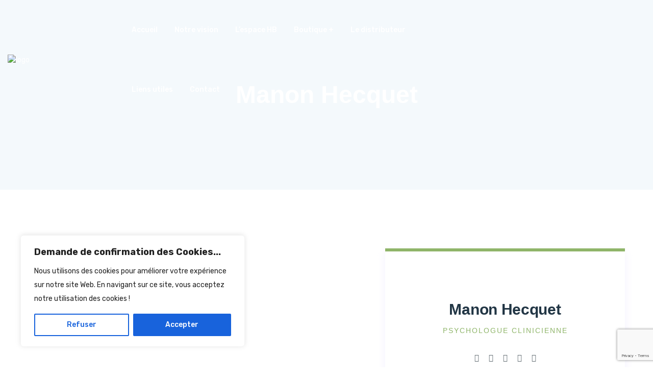

--- FILE ---
content_type: text/html; charset=UTF-8
request_url: https://pharmaciehecquet.be/member/manon-hecquet/
body_size: 34815
content:

<!doctype html>
<html lang="fr-FR">
<head>
	<meta charset="UTF-8">
    	<meta name="viewport" content="width=device-width, initial-scale=1">
	<link rel="profile" href="https://gmpg.org/xfn/11">
					<script>document.documentElement.className = document.documentElement.className + ' yes-js js_active js'</script>
				<meta name='robots' content='index, follow, max-snippet:-1, max-image-preview:large, max-video-preview:-1' />
	<style>img:is([sizes="auto" i], [sizes^="auto," i]) { contain-intrinsic-size: 3000px 1500px }</style>
	
<!-- Google Tag Manager for WordPress by gtm4wp.com -->
<script data-cfasync="false" data-pagespeed-no-defer>
	var gtm4wp_datalayer_name = "dataLayer";
	var dataLayer = dataLayer || [];
</script>
<!-- End Google Tag Manager for WordPress by gtm4wp.com -->
	<!-- This site is optimized with the Yoast SEO plugin v23.6 - https://yoast.com/wordpress/plugins/seo/ -->
	<title>Manon Hecquet - Pharmacie Hecquet</title>
	<link rel="canonical" href="https://pharmaciehecquet.be/member/manon-hecquet/" />
	<meta property="og:locale" content="fr_FR" />
	<meta property="og:type" content="article" />
	<meta property="og:title" content="Manon Hecquet - Pharmacie Hecquet" />
	<meta property="og:url" content="https://pharmaciehecquet.be/member/manon-hecquet/" />
	<meta property="og:site_name" content="Pharmacie Hecquet" />
	<meta property="article:publisher" content="https://www.facebook.com/profile.php?id=100063485473309" />
	<meta property="article:modified_time" content="2023-06-20T08:18:11+00:00" />
	<meta property="og:image" content="http://pharmaciehecquet.be/wp-content/uploads/2023/06/manon.jpg" />
	<meta property="og:image:width" content="500" />
	<meta property="og:image:height" content="500" />
	<meta property="og:image:type" content="image/jpeg" />
	<meta name="twitter:card" content="summary_large_image" />
	<script type="application/ld+json" class="yoast-schema-graph">{"@context":"https://schema.org","@graph":[{"@type":"WebPage","@id":"https://pharmaciehecquet.be/member/manon-hecquet/","url":"https://pharmaciehecquet.be/member/manon-hecquet/","name":"Manon Hecquet - Pharmacie Hecquet","isPartOf":{"@id":"https://pharmaciehecquet.be/#website"},"primaryImageOfPage":{"@id":"https://pharmaciehecquet.be/member/manon-hecquet/#primaryimage"},"image":{"@id":"https://pharmaciehecquet.be/member/manon-hecquet/#primaryimage"},"thumbnailUrl":"https://pharmaciehecquet.be/wp-content/uploads/2023/06/manon.jpg","datePublished":"2023-06-20T08:11:55+00:00","dateModified":"2023-06-20T08:18:11+00:00","breadcrumb":{"@id":"https://pharmaciehecquet.be/member/manon-hecquet/#breadcrumb"},"inLanguage":"fr-FR","potentialAction":[{"@type":"ReadAction","target":["https://pharmaciehecquet.be/member/manon-hecquet/"]}]},{"@type":"ImageObject","inLanguage":"fr-FR","@id":"https://pharmaciehecquet.be/member/manon-hecquet/#primaryimage","url":"https://pharmaciehecquet.be/wp-content/uploads/2023/06/manon.jpg","contentUrl":"https://pharmaciehecquet.be/wp-content/uploads/2023/06/manon.jpg","width":500,"height":500},{"@type":"BreadcrumbList","@id":"https://pharmaciehecquet.be/member/manon-hecquet/#breadcrumb","itemListElement":[{"@type":"ListItem","position":1,"name":"Accueil","item":"https://pharmaciehecquet.be/"},{"@type":"ListItem","position":2,"name":"Member","item":"https://pharmaciehecquet.be/member/"},{"@type":"ListItem","position":3,"name":"Manon Hecquet"}]},{"@type":"WebSite","@id":"https://pharmaciehecquet.be/#website","url":"https://pharmaciehecquet.be/","name":"Pharmacie Hecquet Blondiaux","description":"","publisher":{"@id":"https://pharmaciehecquet.be/#organization"},"potentialAction":[{"@type":"SearchAction","target":{"@type":"EntryPoint","urlTemplate":"https://pharmaciehecquet.be/?s={search_term_string}"},"query-input":{"@type":"PropertyValueSpecification","valueRequired":true,"valueName":"search_term_string"}}],"inLanguage":"fr-FR"},{"@type":"Organization","@id":"https://pharmaciehecquet.be/#organization","name":"Pharmacie Hecquet Blondiaux","url":"https://pharmaciehecquet.be/","logo":{"@type":"ImageObject","inLanguage":"fr-FR","@id":"https://pharmaciehecquet.be/#/schema/logo/image/","url":"https://pharmaciehecquet.be/wp-content/uploads/2023/05/cropped-favicon-512x512-1.png","contentUrl":"https://pharmaciehecquet.be/wp-content/uploads/2023/05/cropped-favicon-512x512-1.png","width":512,"height":512,"caption":"Pharmacie Hecquet Blondiaux"},"image":{"@id":"https://pharmaciehecquet.be/#/schema/logo/image/"},"sameAs":["https://www.facebook.com/profile.php?id=100063485473309"]}]}</script>
	<!-- / Yoast SEO plugin. -->


<meta name="robots" content="index, follow, max-snippet:-1, max-image-preview:large, max-video-preview:-1">
<link rel="canonical" href="https://pharmaciehecquet.be/member/manon-hecquet/">
<meta property="og:url" content="https://pharmaciehecquet.be/member/manon-hecquet/">
<meta property="og:site_name" content="Pharmacie Hecquet">
<meta property="og:locale" content="fr_FR">
<meta property="og:type" content="article">
<meta property="article:author" content="">
<meta property="article:publisher" content="">
<meta property="og:title" content="Manon Hecquet - Pharmacie Hecquet">
<meta property="og:image" content="https://pharmaciehecquet.be/wp-content/uploads/2023/06/manon.jpg">
<meta property="og:image:secure_url" content="https://pharmaciehecquet.be/wp-content/uploads/2023/06/manon.jpg">
<meta property="og:image:width" content="500">
<meta property="og:image:height" content="500">
<meta property="fb:pages" content="">
<meta property="fb:admins" content="">
<meta property="fb:app_id" content="">
<meta name="twitter:card" content="summary">
<meta name="twitter:site" content="">
<meta name="twitter:creator" content="">
<meta name="twitter:title" content="Manon Hecquet - Pharmacie Hecquet">
<meta name="twitter:image" content="https://pharmaciehecquet.be/wp-content/uploads/2023/06/manon.jpg">
<link rel='dns-prefetch' href='//www.googletagmanager.com' />
<link rel='dns-prefetch' href='//fonts.googleapis.com' />
<link rel="alternate" type="application/rss+xml" title="Pharmacie Hecquet &raquo; Flux" href="https://pharmaciehecquet.be/feed/" />
<link rel="alternate" type="application/rss+xml" title="Pharmacie Hecquet &raquo; Flux des commentaires" href="https://pharmaciehecquet.be/comments/feed/" />
<script type="text/javascript">
/* <![CDATA[ */
window._wpemojiSettings = {"baseUrl":"https:\/\/s.w.org\/images\/core\/emoji\/15.0.3\/72x72\/","ext":".png","svgUrl":"https:\/\/s.w.org\/images\/core\/emoji\/15.0.3\/svg\/","svgExt":".svg","source":{"concatemoji":"https:\/\/pharmaciehecquet.be\/wp-includes\/js\/wp-emoji-release.min.js?ver=6a1d744925becc5e17db014afe448bca"}};
/*! This file is auto-generated */
!function(i,n){var o,s,e;function c(e){try{var t={supportTests:e,timestamp:(new Date).valueOf()};sessionStorage.setItem(o,JSON.stringify(t))}catch(e){}}function p(e,t,n){e.clearRect(0,0,e.canvas.width,e.canvas.height),e.fillText(t,0,0);var t=new Uint32Array(e.getImageData(0,0,e.canvas.width,e.canvas.height).data),r=(e.clearRect(0,0,e.canvas.width,e.canvas.height),e.fillText(n,0,0),new Uint32Array(e.getImageData(0,0,e.canvas.width,e.canvas.height).data));return t.every(function(e,t){return e===r[t]})}function u(e,t,n){switch(t){case"flag":return n(e,"\ud83c\udff3\ufe0f\u200d\u26a7\ufe0f","\ud83c\udff3\ufe0f\u200b\u26a7\ufe0f")?!1:!n(e,"\ud83c\uddfa\ud83c\uddf3","\ud83c\uddfa\u200b\ud83c\uddf3")&&!n(e,"\ud83c\udff4\udb40\udc67\udb40\udc62\udb40\udc65\udb40\udc6e\udb40\udc67\udb40\udc7f","\ud83c\udff4\u200b\udb40\udc67\u200b\udb40\udc62\u200b\udb40\udc65\u200b\udb40\udc6e\u200b\udb40\udc67\u200b\udb40\udc7f");case"emoji":return!n(e,"\ud83d\udc26\u200d\u2b1b","\ud83d\udc26\u200b\u2b1b")}return!1}function f(e,t,n){var r="undefined"!=typeof WorkerGlobalScope&&self instanceof WorkerGlobalScope?new OffscreenCanvas(300,150):i.createElement("canvas"),a=r.getContext("2d",{willReadFrequently:!0}),o=(a.textBaseline="top",a.font="600 32px Arial",{});return e.forEach(function(e){o[e]=t(a,e,n)}),o}function t(e){var t=i.createElement("script");t.src=e,t.defer=!0,i.head.appendChild(t)}"undefined"!=typeof Promise&&(o="wpEmojiSettingsSupports",s=["flag","emoji"],n.supports={everything:!0,everythingExceptFlag:!0},e=new Promise(function(e){i.addEventListener("DOMContentLoaded",e,{once:!0})}),new Promise(function(t){var n=function(){try{var e=JSON.parse(sessionStorage.getItem(o));if("object"==typeof e&&"number"==typeof e.timestamp&&(new Date).valueOf()<e.timestamp+604800&&"object"==typeof e.supportTests)return e.supportTests}catch(e){}return null}();if(!n){if("undefined"!=typeof Worker&&"undefined"!=typeof OffscreenCanvas&&"undefined"!=typeof URL&&URL.createObjectURL&&"undefined"!=typeof Blob)try{var e="postMessage("+f.toString()+"("+[JSON.stringify(s),u.toString(),p.toString()].join(",")+"));",r=new Blob([e],{type:"text/javascript"}),a=new Worker(URL.createObjectURL(r),{name:"wpTestEmojiSupports"});return void(a.onmessage=function(e){c(n=e.data),a.terminate(),t(n)})}catch(e){}c(n=f(s,u,p))}t(n)}).then(function(e){for(var t in e)n.supports[t]=e[t],n.supports.everything=n.supports.everything&&n.supports[t],"flag"!==t&&(n.supports.everythingExceptFlag=n.supports.everythingExceptFlag&&n.supports[t]);n.supports.everythingExceptFlag=n.supports.everythingExceptFlag&&!n.supports.flag,n.DOMReady=!1,n.readyCallback=function(){n.DOMReady=!0}}).then(function(){return e}).then(function(){var e;n.supports.everything||(n.readyCallback(),(e=n.source||{}).concatemoji?t(e.concatemoji):e.wpemoji&&e.twemoji&&(t(e.twemoji),t(e.wpemoji)))}))}((window,document),window._wpemojiSettings);
/* ]]> */
</script>
<link rel='stylesheet' id='hfe-widgets-style-css' href='https://pharmaciehecquet.be/wp-content/plugins/header-footer-elementor/inc/widgets-css/frontend.css?ver=1.6.37' type='text/css' media='all' />
<style id='wp-emoji-styles-inline-css' type='text/css'>

	img.wp-smiley, img.emoji {
		display: inline !important;
		border: none !important;
		box-shadow: none !important;
		height: 1em !important;
		width: 1em !important;
		margin: 0 0.07em !important;
		vertical-align: -0.1em !important;
		background: none !important;
		padding: 0 !important;
	}
</style>
<link rel='stylesheet' id='wp-block-library-css' href='https://pharmaciehecquet.be/wp-includes/css/dist/block-library/style.min.css?ver=6a1d744925becc5e17db014afe448bca' type='text/css' media='all' />
<style id='wp-block-library-theme-inline-css' type='text/css'>
.wp-block-audio :where(figcaption){color:#555;font-size:13px;text-align:center}.is-dark-theme .wp-block-audio :where(figcaption){color:#ffffffa6}.wp-block-audio{margin:0 0 1em}.wp-block-code{border:1px solid #ccc;border-radius:4px;font-family:Menlo,Consolas,monaco,monospace;padding:.8em 1em}.wp-block-embed :where(figcaption){color:#555;font-size:13px;text-align:center}.is-dark-theme .wp-block-embed :where(figcaption){color:#ffffffa6}.wp-block-embed{margin:0 0 1em}.blocks-gallery-caption{color:#555;font-size:13px;text-align:center}.is-dark-theme .blocks-gallery-caption{color:#ffffffa6}:root :where(.wp-block-image figcaption){color:#555;font-size:13px;text-align:center}.is-dark-theme :root :where(.wp-block-image figcaption){color:#ffffffa6}.wp-block-image{margin:0 0 1em}.wp-block-pullquote{border-bottom:4px solid;border-top:4px solid;color:currentColor;margin-bottom:1.75em}.wp-block-pullquote cite,.wp-block-pullquote footer,.wp-block-pullquote__citation{color:currentColor;font-size:.8125em;font-style:normal;text-transform:uppercase}.wp-block-quote{border-left:.25em solid;margin:0 0 1.75em;padding-left:1em}.wp-block-quote cite,.wp-block-quote footer{color:currentColor;font-size:.8125em;font-style:normal;position:relative}.wp-block-quote:where(.has-text-align-right){border-left:none;border-right:.25em solid;padding-left:0;padding-right:1em}.wp-block-quote:where(.has-text-align-center){border:none;padding-left:0}.wp-block-quote.is-large,.wp-block-quote.is-style-large,.wp-block-quote:where(.is-style-plain){border:none}.wp-block-search .wp-block-search__label{font-weight:700}.wp-block-search__button{border:1px solid #ccc;padding:.375em .625em}:where(.wp-block-group.has-background){padding:1.25em 2.375em}.wp-block-separator.has-css-opacity{opacity:.4}.wp-block-separator{border:none;border-bottom:2px solid;margin-left:auto;margin-right:auto}.wp-block-separator.has-alpha-channel-opacity{opacity:1}.wp-block-separator:not(.is-style-wide):not(.is-style-dots){width:100px}.wp-block-separator.has-background:not(.is-style-dots){border-bottom:none;height:1px}.wp-block-separator.has-background:not(.is-style-wide):not(.is-style-dots){height:2px}.wp-block-table{margin:0 0 1em}.wp-block-table td,.wp-block-table th{word-break:normal}.wp-block-table :where(figcaption){color:#555;font-size:13px;text-align:center}.is-dark-theme .wp-block-table :where(figcaption){color:#ffffffa6}.wp-block-video :where(figcaption){color:#555;font-size:13px;text-align:center}.is-dark-theme .wp-block-video :where(figcaption){color:#ffffffa6}.wp-block-video{margin:0 0 1em}:root :where(.wp-block-template-part.has-background){margin-bottom:0;margin-top:0;padding:1.25em 2.375em}
</style>
<link rel='stylesheet' id='swiper-css-css' href='https://pharmaciehecquet.be/wp-content/plugins/instagram-widget-by-wpzoom/dist/styles/library/swiper.css?ver=7.4.1' type='text/css' media='all' />
<link rel='stylesheet' id='dashicons-css' href='https://pharmaciehecquet.be/wp-includes/css/dashicons.min.css?ver=6a1d744925becc5e17db014afe448bca' type='text/css' media='all' />
<style id='dashicons-inline-css' type='text/css'>
[data-font="Dashicons"]:before {font-family: 'Dashicons' !important;content: attr(data-icon) !important;speak: none !important;font-weight: normal !important;font-variant: normal !important;text-transform: none !important;line-height: 1 !important;font-style: normal !important;-webkit-font-smoothing: antialiased !important;-moz-osx-font-smoothing: grayscale !important;}
</style>
<link rel='stylesheet' id='magnific-popup-css' href='https://pharmaciehecquet.be/wp-content/plugins/instagram-widget-by-wpzoom/dist/styles/library/magnific-popup.css?ver=2.1.18' type='text/css' media='all' />
<link rel='stylesheet' id='wpz-insta_block-frontend-style-css' href='https://pharmaciehecquet.be/wp-content/plugins/instagram-widget-by-wpzoom/dist/styles/frontend/index.css?ver=127fb76aa693939569b29e3947c5f4c0' type='text/css' media='all' />
<link rel='stylesheet' id='jquery-selectBox-css' href='https://pharmaciehecquet.be/wp-content/plugins/yith-woocommerce-wishlist/assets/css/jquery.selectBox.css?ver=1.2.0' type='text/css' media='all' />
<link rel='stylesheet' id='yith-wcwl-font-awesome-css' href='https://pharmaciehecquet.be/wp-content/plugins/yith-woocommerce-wishlist/assets/css/font-awesome.css?ver=4.7.0' type='text/css' media='all' />
<link rel='stylesheet' id='woocommerce_prettyPhoto_css-css' href='//pharmaciehecquet.be/wp-content/plugins/woocommerce/assets/css/prettyPhoto.css?ver=3.1.6' type='text/css' media='all' />
<link rel='stylesheet' id='yith-wcwl-main-css' href='https://pharmaciehecquet.be/wp-content/plugins/yith-woocommerce-wishlist/assets/css/style.css?ver=3.38.0' type='text/css' media='all' />
<style id='yith-wcwl-main-inline-css' type='text/css'>
.yith-wcwl-share li a{color: #FFFFFF;}.yith-wcwl-share li a:hover{color: #FFFFFF;}.yith-wcwl-share a.facebook{background: #39599E; background-color: #39599E;}.yith-wcwl-share a.facebook:hover{background: #39599E; background-color: #39599E;}.yith-wcwl-share a.twitter{background: #45AFE2; background-color: #45AFE2;}.yith-wcwl-share a.twitter:hover{background: #39599E; background-color: #39599E;}.yith-wcwl-share a.pinterest{background: #AB2E31; background-color: #AB2E31;}.yith-wcwl-share a.pinterest:hover{background: #39599E; background-color: #39599E;}.yith-wcwl-share a.email{background: #FBB102; background-color: #FBB102;}.yith-wcwl-share a.email:hover{background: #39599E; background-color: #39599E;}.yith-wcwl-share a.whatsapp{background: #00A901; background-color: #00A901;}.yith-wcwl-share a.whatsapp:hover{background: #39599E; background-color: #39599E;}
</style>
<style id='classic-theme-styles-inline-css' type='text/css'>
/*! This file is auto-generated */
.wp-block-button__link{color:#fff;background-color:#32373c;border-radius:9999px;box-shadow:none;text-decoration:none;padding:calc(.667em + 2px) calc(1.333em + 2px);font-size:1.125em}.wp-block-file__button{background:#32373c;color:#fff;text-decoration:none}
</style>
<style id='global-styles-inline-css' type='text/css'>
:root{--wp--preset--aspect-ratio--square: 1;--wp--preset--aspect-ratio--4-3: 4/3;--wp--preset--aspect-ratio--3-4: 3/4;--wp--preset--aspect-ratio--3-2: 3/2;--wp--preset--aspect-ratio--2-3: 2/3;--wp--preset--aspect-ratio--16-9: 16/9;--wp--preset--aspect-ratio--9-16: 9/16;--wp--preset--color--black: #000000;--wp--preset--color--cyan-bluish-gray: #abb8c3;--wp--preset--color--white: #ffffff;--wp--preset--color--pale-pink: #f78da7;--wp--preset--color--vivid-red: #cf2e2e;--wp--preset--color--luminous-vivid-orange: #ff6900;--wp--preset--color--luminous-vivid-amber: #fcb900;--wp--preset--color--light-green-cyan: #7bdcb5;--wp--preset--color--vivid-green-cyan: #00d084;--wp--preset--color--pale-cyan-blue: #8ed1fc;--wp--preset--color--vivid-cyan-blue: #0693e3;--wp--preset--color--vivid-purple: #9b51e0;--wp--preset--gradient--vivid-cyan-blue-to-vivid-purple: linear-gradient(135deg,rgba(6,147,227,1) 0%,rgb(155,81,224) 100%);--wp--preset--gradient--light-green-cyan-to-vivid-green-cyan: linear-gradient(135deg,rgb(122,220,180) 0%,rgb(0,208,130) 100%);--wp--preset--gradient--luminous-vivid-amber-to-luminous-vivid-orange: linear-gradient(135deg,rgba(252,185,0,1) 0%,rgba(255,105,0,1) 100%);--wp--preset--gradient--luminous-vivid-orange-to-vivid-red: linear-gradient(135deg,rgba(255,105,0,1) 0%,rgb(207,46,46) 100%);--wp--preset--gradient--very-light-gray-to-cyan-bluish-gray: linear-gradient(135deg,rgb(238,238,238) 0%,rgb(169,184,195) 100%);--wp--preset--gradient--cool-to-warm-spectrum: linear-gradient(135deg,rgb(74,234,220) 0%,rgb(151,120,209) 20%,rgb(207,42,186) 40%,rgb(238,44,130) 60%,rgb(251,105,98) 80%,rgb(254,248,76) 100%);--wp--preset--gradient--blush-light-purple: linear-gradient(135deg,rgb(255,206,236) 0%,rgb(152,150,240) 100%);--wp--preset--gradient--blush-bordeaux: linear-gradient(135deg,rgb(254,205,165) 0%,rgb(254,45,45) 50%,rgb(107,0,62) 100%);--wp--preset--gradient--luminous-dusk: linear-gradient(135deg,rgb(255,203,112) 0%,rgb(199,81,192) 50%,rgb(65,88,208) 100%);--wp--preset--gradient--pale-ocean: linear-gradient(135deg,rgb(255,245,203) 0%,rgb(182,227,212) 50%,rgb(51,167,181) 100%);--wp--preset--gradient--electric-grass: linear-gradient(135deg,rgb(202,248,128) 0%,rgb(113,206,126) 100%);--wp--preset--gradient--midnight: linear-gradient(135deg,rgb(2,3,129) 0%,rgb(40,116,252) 100%);--wp--preset--font-size--small: 13px;--wp--preset--font-size--medium: 20px;--wp--preset--font-size--large: 36px;--wp--preset--font-size--x-large: 42px;--wp--preset--font-family--inter: "Inter", sans-serif;--wp--preset--font-family--cardo: Cardo;--wp--preset--spacing--20: 0.44rem;--wp--preset--spacing--30: 0.67rem;--wp--preset--spacing--40: 1rem;--wp--preset--spacing--50: 1.5rem;--wp--preset--spacing--60: 2.25rem;--wp--preset--spacing--70: 3.38rem;--wp--preset--spacing--80: 5.06rem;--wp--preset--shadow--natural: 6px 6px 9px rgba(0, 0, 0, 0.2);--wp--preset--shadow--deep: 12px 12px 50px rgba(0, 0, 0, 0.4);--wp--preset--shadow--sharp: 6px 6px 0px rgba(0, 0, 0, 0.2);--wp--preset--shadow--outlined: 6px 6px 0px -3px rgba(255, 255, 255, 1), 6px 6px rgba(0, 0, 0, 1);--wp--preset--shadow--crisp: 6px 6px 0px rgba(0, 0, 0, 1);}:where(.is-layout-flex){gap: 0.5em;}:where(.is-layout-grid){gap: 0.5em;}body .is-layout-flex{display: flex;}.is-layout-flex{flex-wrap: wrap;align-items: center;}.is-layout-flex > :is(*, div){margin: 0;}body .is-layout-grid{display: grid;}.is-layout-grid > :is(*, div){margin: 0;}:where(.wp-block-columns.is-layout-flex){gap: 2em;}:where(.wp-block-columns.is-layout-grid){gap: 2em;}:where(.wp-block-post-template.is-layout-flex){gap: 1.25em;}:where(.wp-block-post-template.is-layout-grid){gap: 1.25em;}.has-black-color{color: var(--wp--preset--color--black) !important;}.has-cyan-bluish-gray-color{color: var(--wp--preset--color--cyan-bluish-gray) !important;}.has-white-color{color: var(--wp--preset--color--white) !important;}.has-pale-pink-color{color: var(--wp--preset--color--pale-pink) !important;}.has-vivid-red-color{color: var(--wp--preset--color--vivid-red) !important;}.has-luminous-vivid-orange-color{color: var(--wp--preset--color--luminous-vivid-orange) !important;}.has-luminous-vivid-amber-color{color: var(--wp--preset--color--luminous-vivid-amber) !important;}.has-light-green-cyan-color{color: var(--wp--preset--color--light-green-cyan) !important;}.has-vivid-green-cyan-color{color: var(--wp--preset--color--vivid-green-cyan) !important;}.has-pale-cyan-blue-color{color: var(--wp--preset--color--pale-cyan-blue) !important;}.has-vivid-cyan-blue-color{color: var(--wp--preset--color--vivid-cyan-blue) !important;}.has-vivid-purple-color{color: var(--wp--preset--color--vivid-purple) !important;}.has-black-background-color{background-color: var(--wp--preset--color--black) !important;}.has-cyan-bluish-gray-background-color{background-color: var(--wp--preset--color--cyan-bluish-gray) !important;}.has-white-background-color{background-color: var(--wp--preset--color--white) !important;}.has-pale-pink-background-color{background-color: var(--wp--preset--color--pale-pink) !important;}.has-vivid-red-background-color{background-color: var(--wp--preset--color--vivid-red) !important;}.has-luminous-vivid-orange-background-color{background-color: var(--wp--preset--color--luminous-vivid-orange) !important;}.has-luminous-vivid-amber-background-color{background-color: var(--wp--preset--color--luminous-vivid-amber) !important;}.has-light-green-cyan-background-color{background-color: var(--wp--preset--color--light-green-cyan) !important;}.has-vivid-green-cyan-background-color{background-color: var(--wp--preset--color--vivid-green-cyan) !important;}.has-pale-cyan-blue-background-color{background-color: var(--wp--preset--color--pale-cyan-blue) !important;}.has-vivid-cyan-blue-background-color{background-color: var(--wp--preset--color--vivid-cyan-blue) !important;}.has-vivid-purple-background-color{background-color: var(--wp--preset--color--vivid-purple) !important;}.has-black-border-color{border-color: var(--wp--preset--color--black) !important;}.has-cyan-bluish-gray-border-color{border-color: var(--wp--preset--color--cyan-bluish-gray) !important;}.has-white-border-color{border-color: var(--wp--preset--color--white) !important;}.has-pale-pink-border-color{border-color: var(--wp--preset--color--pale-pink) !important;}.has-vivid-red-border-color{border-color: var(--wp--preset--color--vivid-red) !important;}.has-luminous-vivid-orange-border-color{border-color: var(--wp--preset--color--luminous-vivid-orange) !important;}.has-luminous-vivid-amber-border-color{border-color: var(--wp--preset--color--luminous-vivid-amber) !important;}.has-light-green-cyan-border-color{border-color: var(--wp--preset--color--light-green-cyan) !important;}.has-vivid-green-cyan-border-color{border-color: var(--wp--preset--color--vivid-green-cyan) !important;}.has-pale-cyan-blue-border-color{border-color: var(--wp--preset--color--pale-cyan-blue) !important;}.has-vivid-cyan-blue-border-color{border-color: var(--wp--preset--color--vivid-cyan-blue) !important;}.has-vivid-purple-border-color{border-color: var(--wp--preset--color--vivid-purple) !important;}.has-vivid-cyan-blue-to-vivid-purple-gradient-background{background: var(--wp--preset--gradient--vivid-cyan-blue-to-vivid-purple) !important;}.has-light-green-cyan-to-vivid-green-cyan-gradient-background{background: var(--wp--preset--gradient--light-green-cyan-to-vivid-green-cyan) !important;}.has-luminous-vivid-amber-to-luminous-vivid-orange-gradient-background{background: var(--wp--preset--gradient--luminous-vivid-amber-to-luminous-vivid-orange) !important;}.has-luminous-vivid-orange-to-vivid-red-gradient-background{background: var(--wp--preset--gradient--luminous-vivid-orange-to-vivid-red) !important;}.has-very-light-gray-to-cyan-bluish-gray-gradient-background{background: var(--wp--preset--gradient--very-light-gray-to-cyan-bluish-gray) !important;}.has-cool-to-warm-spectrum-gradient-background{background: var(--wp--preset--gradient--cool-to-warm-spectrum) !important;}.has-blush-light-purple-gradient-background{background: var(--wp--preset--gradient--blush-light-purple) !important;}.has-blush-bordeaux-gradient-background{background: var(--wp--preset--gradient--blush-bordeaux) !important;}.has-luminous-dusk-gradient-background{background: var(--wp--preset--gradient--luminous-dusk) !important;}.has-pale-ocean-gradient-background{background: var(--wp--preset--gradient--pale-ocean) !important;}.has-electric-grass-gradient-background{background: var(--wp--preset--gradient--electric-grass) !important;}.has-midnight-gradient-background{background: var(--wp--preset--gradient--midnight) !important;}.has-small-font-size{font-size: var(--wp--preset--font-size--small) !important;}.has-medium-font-size{font-size: var(--wp--preset--font-size--medium) !important;}.has-large-font-size{font-size: var(--wp--preset--font-size--large) !important;}.has-x-large-font-size{font-size: var(--wp--preset--font-size--x-large) !important;}
:where(.wp-block-post-template.is-layout-flex){gap: 1.25em;}:where(.wp-block-post-template.is-layout-grid){gap: 1.25em;}
:where(.wp-block-columns.is-layout-flex){gap: 2em;}:where(.wp-block-columns.is-layout-grid){gap: 2em;}
:root :where(.wp-block-pullquote){font-size: 1.5em;line-height: 1.6;}
</style>
<link rel='stylesheet' id='contact-form-7-css' href='https://pharmaciehecquet.be/wp-content/plugins/contact-form-7/includes/css/styles.css?ver=5.9.8' type='text/css' media='all' />
<link rel='stylesheet' id='woocommerce-layout-css' href='https://pharmaciehecquet.be/wp-content/plugins/woocommerce/assets/css/woocommerce-layout.css?ver=9.4.4' type='text/css' media='all' />
<link rel='stylesheet' id='woocommerce-smallscreen-css' href='https://pharmaciehecquet.be/wp-content/plugins/woocommerce/assets/css/woocommerce-smallscreen.css?ver=9.4.4' type='text/css' media='only screen and (max-width: 768px)' />
<link rel='stylesheet' id='woocommerce-general-css' href='https://pharmaciehecquet.be/wp-content/plugins/woocommerce/assets/css/woocommerce.css?ver=9.4.4' type='text/css' media='all' />
<style id='woocommerce-inline-inline-css' type='text/css'>
.woocommerce form .form-row .required { visibility: visible; }
</style>
<link rel='stylesheet' id='trp-language-switcher-style-css' href='https://pharmaciehecquet.be/wp-content/plugins/translatepress-multilingual/assets/css/trp-language-switcher.css?ver=2.8.7' type='text/css' media='all' />
<link rel='stylesheet' id='hfe-style-css' href='https://pharmaciehecquet.be/wp-content/plugins/header-footer-elementor/assets/css/header-footer-elementor.css?ver=1.6.37' type='text/css' media='all' />
<link rel='stylesheet' id='elementor-icons-css' href='https://pharmaciehecquet.be/wp-content/plugins/elementor/assets/lib/eicons/css/elementor-icons.min.css?ver=5.31.0' type='text/css' media='all' />
<link rel='stylesheet' id='elementor-frontend-css' href='https://pharmaciehecquet.be/wp-content/plugins/elementor/assets/css/frontend.min.css?ver=3.24.7' type='text/css' media='all' />
<link rel='stylesheet' id='swiper-css' href='https://pharmaciehecquet.be/wp-content/plugins/elementor/assets/lib/swiper/v8/css/swiper.min.css?ver=8.4.5' type='text/css' media='all' />
<link rel='stylesheet' id='e-swiper-css' href='https://pharmaciehecquet.be/wp-content/plugins/elementor/assets/css/conditionals/e-swiper.min.css?ver=3.24.7' type='text/css' media='all' />
<link rel='stylesheet' id='elementor-post-6-css' href='https://pharmaciehecquet.be/wp-content/uploads/elementor/css/post-6.css?ver=1736915798' type='text/css' media='all' />
<link rel='stylesheet' id='elementor-pro-css' href='https://pharmaciehecquet.be/wp-content/plugins/elementor-pro/assets/css/frontend.min.css?ver=3.24.4' type='text/css' media='all' />
<link rel='stylesheet' id='elementor-global-css' href='https://pharmaciehecquet.be/wp-content/uploads/elementor/css/global.css?ver=1736915799' type='text/css' media='all' />
<link rel='stylesheet' id='yith-quick-view-css' href='https://pharmaciehecquet.be/wp-content/plugins/yith-woocommerce-quick-view/assets/css/yith-quick-view.css?ver=1.43.0' type='text/css' media='all' />
<style id='yith-quick-view-inline-css' type='text/css'>

				#yith-quick-view-modal .yith-wcqv-main{background:#ffffff;}
				#yith-quick-view-close{color:#cdcdcd;}
				#yith-quick-view-close:hover{color:#ff0000;}
</style>
<link rel='stylesheet' id='dgwt-wcas-style-css' href='https://pharmaciehecquet.be/wp-content/plugins/ajax-search-for-woocommerce/assets/css/style.min.css?ver=1.29.0' type='text/css' media='all' />
<link rel='stylesheet' id='medidove-fonts-css' href='https://fonts.googleapis.com/css2?family=Rubik%3Awght%40400%3B500%3B600%3B700&#038;display=swap&#038;ver=1.0.0' type='text/css' media='all' />
<link rel='stylesheet' id='bootstrap-css' href='https://pharmaciehecquet.be/wp-content/themes/medidove/css/bootstrap.min.css?ver=6a1d744925becc5e17db014afe448bca' type='text/css' media='all' />
<link rel='stylesheet' id='owl-carousel-css' href='https://pharmaciehecquet.be/wp-content/themes/medidove/css/owl.carousel.min.css?ver=6a1d744925becc5e17db014afe448bca' type='text/css' media='all' />
<link rel='stylesheet' id='animate-css' href='https://pharmaciehecquet.be/wp-content/themes/medidove/css/animate.min.css?ver=6a1d744925becc5e17db014afe448bca' type='text/css' media='all' />
<link rel='stylesheet' id='fontawesome-all-css' href='https://pharmaciehecquet.be/wp-content/themes/medidove/css/fontawesome-all.min.css?ver=6a1d744925becc5e17db014afe448bca' type='text/css' media='all' />
<link rel='stylesheet' id='meanmenu-css' href='https://pharmaciehecquet.be/wp-content/themes/medidove/css/meanmenu.css?ver=6a1d744925becc5e17db014afe448bca' type='text/css' media='all' />
<link rel='stylesheet' id='slick-css' href='https://pharmaciehecquet.be/wp-content/themes/medidove/css/slick.css?ver=6a1d744925becc5e17db014afe448bca' type='text/css' media='all' />
<link rel='stylesheet' id='medidove-default-css' href='https://pharmaciehecquet.be/wp-content/themes/medidove/css/default.css?ver=6a1d744925becc5e17db014afe448bca' type='text/css' media='all' />
<link rel='stylesheet' id='medidove-shop-css' href='https://pharmaciehecquet.be/wp-content/themes/medidove/css/shop.css?ver=6a1d744925becc5e17db014afe448bca' type='text/css' media='all' />
<link rel='stylesheet' id='medidove-gutenberg-editor-styles-css' href='https://pharmaciehecquet.be/wp-content/themes/medidove/css/gutenberg-custom.css?ver=6a1d744925becc5e17db014afe448bca' type='text/css' media='all' />
<link rel='stylesheet' id='medidove-main-css' href='https://pharmaciehecquet.be/wp-content/themes/medidove/css/main.css?ver=6a1d744925becc5e17db014afe448bca' type='text/css' media='all' />
<link rel='stylesheet' id='medidove-style-css' href='https://pharmaciehecquet.be/wp-content/themes/medidove/style.css?ver=6a1d744925becc5e17db014afe448bca' type='text/css' media='all' />
<link rel='stylesheet' id='medidove-responsive-css' href='https://pharmaciehecquet.be/wp-content/themes/medidove/css/responsive.css?ver=6a1d744925becc5e17db014afe448bca' type='text/css' media='all' />
<link rel='stylesheet' id='medidove-custom-css' href='https://pharmaciehecquet.be/wp-content/themes/medidove/css/custom-style.css?ver=6a1d744925becc5e17db014afe448bca' type='text/css' media='all' />
<style id='medidove-custom-inline-css' type='text/css'>
.btn,.btn.green-bg-btn:hover,.team-link:hover,#scrollUp,.service-box-3 a.service-link:hover,.pricing-menu a.nav-link.active,.play-btn:hover,.testi-box-2:hover .testi-quato-icon-green,.btn.gray-btn-border:hover,.about-text-list ul li:hover i,.counter-box-white h6::before,.pricing-area nav.pricing-nav .nav-item.nav-link.active,.pink-bg,.pricing-title h6.pink-bg,.price-box-flat:hover .pricing-title h6,.product-action a:hover,.basic-pagination ul li a:hover, .basic-pagination ul li.active a, .basic-pagination-2 ul li span.current,
            .bakix-details-tab ul li a.active::before,.postbox__gallery .slick-arrow:hover,.video-btn:hover,.paginations ul li:hover a, .paginations ul li .current,.widget .widget-title::before,.search-form button:hover,.sidebar-tad li a:hover, .tagcloud a:hover,.wp-block-quote, blockquote,.blog-post-tag > a:hover,.testi-quato-icon,.portfolio-filter button::before,.contact:hover i,.contact-btn input.btn,.slider-active button:hover,.h4service-active .slick-arrow:hover,.h4team-thumb .team-link,.gallery-filter > button.active,.h5medical-tab-menu > nav > .nav a.active,.h5medical-content > h4::before,.h4testi-iconquato > i,.mean-container a.meanmenu-reveal span,.h4gallery-active .slick-arrow:hover,.woocommerce #respond input#submit:hover, .woocommerce a.button:hover, .woocommerce button.button:hover, .woocommerce input.button:hover,.pro-list-content .product-action a:hover,.pro-list-content a.button.yith-wcqv-button:hover,.cart .site-btn.brand-btn,.rev-btn button,.woocommerce #respond input#submit, .woocommerce a.buttons, .woocommerce button.button, .woocommerce input.button,.woocommerce-cart .wc-proceed-to-checkout a.checkout-button:hover,button#place_order:hover,.sec-sub span,.info-shape,.gallery-slider-active .slick-arrow, .gallery-slider-active .slick-arrow,a.btn-icon-green:hover, .open-mobile-menu a, .open-mobile-menu a:hover, .mean-container .mean-nav ul li a.mean-clicked, .mean-container .mean-nav ul li a.mean-expand:hover { background: #8fb569} .header-info span i,.header-lang-list li a:hover,.author-desination h6,.pink-color,.team-social-profile ul li a:hover,.news-meta span a,.service-box-2 .service-content-2 a.service-link:hover,.team-author-info span,.header__menu.header-menu-white ul li:hover > a,.header__menu.header-menu-white ul li ul.submenu li:hover > a,.team-content h6,.author-desination-2 h6,.pink-color,.news-meta span a,.section-text-small h5,.pro-title a:hover,.post-meta span i,.post-meta span a:hover,.blog-title a:hover,.widget li a:hover,.read-more,.avatar-name span,.comment-reply-link:hover,.logged-in-as a:hover,.project-details-content h3 a:hover,.single-couter h1,.appoinment-content span,.portfolio-filter button:hover, .portfolio-filter button.active,.header__menu4 ul li a:hover, .header__menu ul li ul.submenu li a:hover,.team-social-profile ul li a:hover,.top4-menu ul li a:hover,.top4-social ul li a:hover i,.h4team-social ul li a:hover,.h4input-icon,.h5gallery-content > a > i:hover,.h5gallery-content > span > a:hover,.h5fact-wrapper > span,.mean-container a.meanmenu-reveal,.emmergency-call-icon i,.shop-tabs .nav-link.active,.side-cat ul li a:hover,.woocommerce ul.product_list_widget li a:hover,.pro-desc-tab .nav-link.active,.rev-btn button:hover,.sec-sub,.icon-box .button-border:hover,.fact-num .counter,.video-wrap a,.post-form-area .input-text::before{ color: #8fb569}.header__menu ul li ul.submenu,.faq-right-box .card-body,.faq-right-box .btn-link,.basic-pagination ul li a:hover, .basic-pagination ul li.active a, .basic-pagination-2 ul li span.current,.paginations ul li:hover a, .paginations ul li .current,.comment-form textarea:focus,.blog-post-tag > a:hover,.team-box:hover .h4team-thumb > img,.mean-container a.meanmenu-reveal, .wp-block-quote, blockquote,.cart .site-btn.brand-btn,.rev-btn button,.comment-form input:focus,.woocommerce-cart .wc-proceed-to-checkout a.checkout-button:hover,button#place_order:hover,.icon-box .button-border:hover,.post-form-area .input-text input:focus { border-color: #8fb569}.mean-container .mean-nav ul li a.mean-clicked, .mean-container .mean-nav ul li a.mean-expand:hover { border-color: #8fb569!important}.ctn-preloader .animation-preloader .spinner{ border-top-color: #8fb569}
</style>
<link rel='stylesheet' id='medidove-sec-custom-css' href='https://pharmaciehecquet.be/wp-content/themes/medidove/css/custom-style.css?ver=6a1d744925becc5e17db014afe448bca' type='text/css' media='all' />
<style id='medidove-sec-custom-inline-css' type='text/css'>
.play-btn,.btn-icon:hover,.btn:hover,.service-box-3 .service-link,.btn.green-bg-btn,.team-link,.price-box-flat:hover .price-btn-2 a,.price-box-flat .price-btn-2 a.green-bg,.testi-quato-icon-green,.team-activation .slick-dots li.slick-active button,.professinals-list li:hover i,.contact i,.contact-btn input.btn:hover,.green-bg,.h4service-active .slick-arrow, .h4gallery-active .slick-arrow,.routine__table .table tbody td.active-doctor,#scrollUp:hover,.pro-list-content .product-action a,.pro-list-content a.button.yith-wcqv-button,.cart .site-btn.brand-btn:hover,.gallery-slider-active .slick-arrow:hover,a.btn-icon-green,.h4service-active .slick-dots li.slick-active button,.h4gallery-active .slick-dots li.slick-active button, .h5service-active .slick-dots li.slick-active button { background: #8fb569}.single-satisfied h1,.green-color,a:focus, a:hover,.news-meta span a:hover,.latest-news-box-2 .latest-news-content h3 a:hover,.footer-widget ul li a:hover,.footer-defualt-widget .footer-social a:hover,.footer-widget ul li a:hover,.professinals-list li i ,.details-price span,.section-text-green h5,.h4events-list ul li > span.close-days,.h5fact-wrapper > i,.h4events-list ul li i,.h5services-content > a:hover,.service-box .service-content h3 a:hover,.more-service-list ul li a:hover .more-service-title, .contact-icon::before, .ser-fea-list ul li i, .testi-author-desination,.service-box .service-link:hover{ color: #8fb569}.news-meta span a:hover,.latest-news-box-2 .latest-news-content h3 a:hover,.professinals-list li i,.btn-icon-white:hover,.team-box:hover .h4team-thumb > img,.service-widget,.testi-content span,.cart .site-btn.brand-btn:hover { border-color: #8fb569}
</style>
<link rel='stylesheet' id='medidove-header-top-bg-css' href='https://pharmaciehecquet.be/wp-content/themes/medidove/css//custom-style.css?ver=6a1d744925becc5e17db014afe448bca' type='text/css' media='all' />
<style id='medidove-header-top-bg-inline-css' type='text/css'>
.top-bar{ background: #F4F9FD}
</style>
<link rel='stylesheet' id='medidove-breadcrumb-bg-css' href='https://pharmaciehecquet.be/wp-content/themes/medidove/css/custom-style.css?ver=6a1d744925becc5e17db014afe448bca' type='text/css' media='all' />
<style id='medidove-breadcrumb-bg-inline-css' type='text/css'>
.breadcrumb-bg.gray-bg{ background: #F4F9FD}
</style>
<link rel='stylesheet' id='medidove-breadcrumb-top-spacing-css' href='https://pharmaciehecquet.be/wp-content/themes/medidove/css//custom-style.css?ver=6a1d744925becc5e17db014afe448bca' type='text/css' media='all' />
<style id='medidove-breadcrumb-top-spacing-inline-css' type='text/css'>
.breadcrumb-spacing{ padding-top: 160px}
</style>
<link rel='stylesheet' id='medidove-breadcrumb-bottom-spacing-css' href='https://pharmaciehecquet.be/wp-content/themes/medidove/css/custom-style.css?ver=6a1d744925becc5e17db014afe448bca' type='text/css' media='all' />
<style id='medidove-breadcrumb-bottom-spacing-inline-css' type='text/css'>
.breadcrumb-spacing{ padding-bottom: 160px}
</style>
<link rel='stylesheet' id='medidove-slider-spacing-css' href='https://pharmaciehecquet.be/wp-content/themes/medidove/css//custom-style.css?ver=6a1d744925becc5e17db014afe448bca' type='text/css' media='all' />
<style id='medidove-slider-spacing-inline-css' type='text/css'>
.slider-active .slider-height{ min-height: 900px}
</style>
<link rel='stylesheet' id='medidove-slider2-spacing-css' href='https://pharmaciehecquet.be/wp-content/themes/medidove/css/custom-style.css?ver=6a1d744925becc5e17db014afe448bca' type='text/css' media='all' />
<style id='medidove-slider2-spacing-inline-css' type='text/css'>
.slider-active .slider-height-2{ min-height: 1000px}
</style>
<link rel='stylesheet' id='medidove-slider3-spacing-css' href='https://pharmaciehecquet.be/wp-content/themes/medidove/css/custom-style.css?ver=6a1d744925becc5e17db014afe448bca' type='text/css' media='all' />
<style id='medidove-slider3-spacing-inline-css' type='text/css'>
.slider-height.slider-height-3{ min-height: 780px}
</style>
<link rel='stylesheet' id='medidove-scrollup-switch-css' href='https://pharmaciehecquet.be/wp-content/themes/medidove/css/custom-style.css?ver=6a1d744925becc5e17db014afe448bca' type='text/css' media='all' />
<link rel='stylesheet' id='medidove-breadcrumb-font-size-css' href='https://pharmaciehecquet.be/wp-content/themes/medidove/css/custom-style.css?ver=6a1d744925becc5e17db014afe448bca' type='text/css' media='all' />
<style id='medidove-breadcrumb-font-size-inline-css' type='text/css'>
.page-title h2{ font-size: 48px}
</style>
<link rel='stylesheet' id='medidove-body-font-css' href='https://pharmaciehecquet.be/wp-content/themes/medidove/css/custom-style.css?ver=6a1d744925becc5e17db014afe448bca' type='text/css' media='all' />
<style id='medidove-body-font-inline-css' type='text/css'>
body{ font-family: 'Rubik', sans-serif}
</style>
<link rel='stylesheet' id='medidove-heading-font-css' href='https://pharmaciehecquet.be/wp-content/themes/medidove/css/custom-style.css?ver=6a1d744925becc5e17db014afe448bca' type='text/css' media='all' />
<style id='medidove-heading-font-inline-css' type='text/css'>
h1,h2,h3,h4,h5,h6{ font-family: 'Poppins', sans-serif}
</style>
<link rel='stylesheet' id='google-fonts-1-css' href='https://fonts.googleapis.com/css?family=Roboto%3A100%2C100italic%2C200%2C200italic%2C300%2C300italic%2C400%2C400italic%2C500%2C500italic%2C600%2C600italic%2C700%2C700italic%2C800%2C800italic%2C900%2C900italic%7CRoboto+Slab%3A100%2C100italic%2C200%2C200italic%2C300%2C300italic%2C400%2C400italic%2C500%2C500italic%2C600%2C600italic%2C700%2C700italic%2C800%2C800italic%2C900%2C900italic&#038;display=swap&#038;ver=6a1d744925becc5e17db014afe448bca' type='text/css' media='all' />
<link rel="preconnect" href="https://fonts.gstatic.com/" crossorigin><script type="text/javascript" src="https://pharmaciehecquet.be/wp-includes/js/jquery/jquery.min.js?ver=3.7.1" id="jquery-core-js"></script>
<script type="text/javascript" src="https://pharmaciehecquet.be/wp-includes/js/jquery/jquery-migrate.min.js?ver=3.4.1" id="jquery-migrate-js"></script>
<script type="text/javascript" id="mo2fa_elementor_script-js-extra">
/* <![CDATA[ */
var my_ajax_object = {"ajax_url":"https:\/\/pharmaciehecquet.be\/login\/","nonce":"3353631fe9","mo2f_login_option":"0","mo2f_enable_login_with_2nd_factor":""};
/* ]]> */
</script>
<script type="text/javascript" src="https://pharmaciehecquet.be/wp-content/plugins/miniorange-2-factor-authentication/includes/js/mo2fa_elementor.min.js?ver=6.0.4" id="mo2fa_elementor_script-js"></script>
<script type="text/javascript" id="woocommerce-google-analytics-integration-gtag-js-after">
/* <![CDATA[ */
/* Google Analytics for WooCommerce (gtag.js) */
					window.dataLayer = window.dataLayer || [];
					function gtag(){dataLayer.push(arguments);}
					// Set up default consent state.
					for ( const mode of [{"analytics_storage":"denied","ad_storage":"denied","ad_user_data":"denied","ad_personalization":"denied","region":["AT","BE","BG","HR","CY","CZ","DK","EE","FI","FR","DE","GR","HU","IS","IE","IT","LV","LI","LT","LU","MT","NL","NO","PL","PT","RO","SK","SI","ES","SE","GB","CH"]}] || [] ) {
						gtag( "consent", "default", { "wait_for_update": 500, ...mode } );
					}
					gtag("js", new Date());
					gtag("set", "developer_id.dOGY3NW", true);
					gtag("config", "GT-PHW7PJZQ", {"track_404":true,"allow_google_signals":true,"logged_in":false,"linker":{"domains":[],"allow_incoming":true},"custom_map":{"dimension1":"logged_in"}});
/* ]]> */
</script>
<script type="text/javascript" id="cookie-law-info-js-extra">
/* <![CDATA[ */
var _ckyConfig = {"_ipData":[],"_assetsURL":"https:\/\/pharmaciehecquet.be\/wp-content\/plugins\/cookie-law-info\/lite\/frontend\/images\/","_publicURL":"https:\/\/pharmaciehecquet.be","_expiry":"365","_categories":[{"name":"Necessary","slug":"necessary","isNecessary":true,"ccpaDoNotSell":true,"cookies":[],"active":true,"defaultConsent":{"gdpr":true,"ccpa":true}},{"name":"Functional","slug":"functional","isNecessary":false,"ccpaDoNotSell":true,"cookies":[],"active":true,"defaultConsent":{"gdpr":false,"ccpa":false}},{"name":"Analytics","slug":"analytics","isNecessary":false,"ccpaDoNotSell":true,"cookies":[],"active":true,"defaultConsent":{"gdpr":false,"ccpa":false}},{"name":"Performance","slug":"performance","isNecessary":false,"ccpaDoNotSell":true,"cookies":[],"active":true,"defaultConsent":{"gdpr":false,"ccpa":false}},{"name":"Advertisement","slug":"advertisement","isNecessary":false,"ccpaDoNotSell":true,"cookies":[],"active":true,"defaultConsent":{"gdpr":false,"ccpa":false}}],"_activeLaw":"gdpr","_rootDomain":"","_block":"1","_showBanner":"1","_bannerConfig":{"settings":{"type":"box","preferenceCenterType":"popup","position":"bottom-left","applicableLaw":"gdpr"},"behaviours":{"reloadBannerOnAccept":false,"loadAnalyticsByDefault":false,"animations":{"onLoad":"animate","onHide":"sticky"}},"config":{"revisitConsent":{"status":false,"tag":"revisit-consent","position":"bottom-left","meta":{"url":"#"},"styles":{"background-color":"#0056A7"},"elements":{"title":{"type":"text","tag":"revisit-consent-title","status":true,"styles":{"color":"#0056a7"}}}},"preferenceCenter":{"toggle":{"status":true,"tag":"detail-category-toggle","type":"toggle","states":{"active":{"styles":{"background-color":"#1863DC"}},"inactive":{"styles":{"background-color":"#D0D5D2"}}}}},"categoryPreview":{"status":false,"toggle":{"status":true,"tag":"detail-category-preview-toggle","type":"toggle","states":{"active":{"styles":{"background-color":"#1863DC"}},"inactive":{"styles":{"background-color":"#D0D5D2"}}}}},"videoPlaceholder":{"status":true,"styles":{"background-color":"#000000","border-color":"#000000","color":"#ffffff"}},"readMore":{"status":false,"tag":"readmore-button","type":"link","meta":{"noFollow":true,"newTab":true},"styles":{"color":"#1863DC","background-color":"transparent","border-color":"transparent"}},"auditTable":{"status":false},"optOption":{"status":true,"toggle":{"status":true,"tag":"optout-option-toggle","type":"toggle","states":{"active":{"styles":{"background-color":"#1863dc"}},"inactive":{"styles":{"background-color":"#FFFFFF"}}}}}}},"_version":"3.2.7","_logConsent":"1","_tags":[{"tag":"accept-button","styles":{"color":"#FFFFFF","background-color":"#1863DC","border-color":"#1863DC"}},{"tag":"reject-button","styles":{"color":"#1863DC","background-color":"transparent","border-color":"#1863DC"}},{"tag":"settings-button","styles":{"color":"#1863DC","background-color":"transparent","border-color":"#1863DC"}},{"tag":"readmore-button","styles":{"color":"#1863DC","background-color":"transparent","border-color":"transparent"}},{"tag":"donotsell-button","styles":{"color":"#1863DC","background-color":"transparent","border-color":"transparent"}},{"tag":"accept-button","styles":{"color":"#FFFFFF","background-color":"#1863DC","border-color":"#1863DC"}},{"tag":"revisit-consent","styles":{"background-color":"#0056A7"}}],"_shortCodes":[{"key":"cky_readmore","content":"<a href=\"#\" class=\"cky-policy\" aria-label=\"Cookie Policy\" target=\"_blank\" rel=\"noopener\" data-cky-tag=\"readmore-button\">Cookie Policy<\/a>","tag":"readmore-button","status":false,"attributes":{"rel":"nofollow","target":"_blank"}},{"key":"cky_show_desc","content":"<button class=\"cky-show-desc-btn\" data-cky-tag=\"show-desc-button\" aria-label=\"Show more\">Show more<\/button>","tag":"show-desc-button","status":true,"attributes":[]},{"key":"cky_hide_desc","content":"<button class=\"cky-show-desc-btn\" data-cky-tag=\"hide-desc-button\" aria-label=\"Show less\">Show less<\/button>","tag":"hide-desc-button","status":true,"attributes":[]},{"key":"cky_category_toggle_label","content":"[cky_{{status}}_category_label] [cky_preference_{{category_slug}}_title]","tag":"","status":true,"attributes":[]},{"key":"cky_enable_category_label","content":"Enable","tag":"","status":true,"attributes":[]},{"key":"cky_disable_category_label","content":"Disable","tag":"","status":true,"attributes":[]},{"key":"cky_video_placeholder","content":"<div class=\"video-placeholder-normal\" data-cky-tag=\"video-placeholder\" id=\"[UNIQUEID]\"><p class=\"video-placeholder-text-normal\" data-cky-tag=\"placeholder-title\">Veuillez accepter les cookies pour acc\u00e9der \u00e0 ce contenu<\/p><\/div>","tag":"","status":true,"attributes":[]},{"key":"cky_enable_optout_label","content":"Enable","tag":"","status":true,"attributes":[]},{"key":"cky_disable_optout_label","content":"Disable","tag":"","status":true,"attributes":[]},{"key":"cky_optout_toggle_label","content":"[cky_{{status}}_optout_label] [cky_optout_option_title]","tag":"","status":true,"attributes":[]},{"key":"cky_optout_option_title","content":"Do Not Sell or Share My Personal Information","tag":"","status":true,"attributes":[]},{"key":"cky_optout_close_label","content":"Close","tag":"","status":true,"attributes":[]}],"_rtl":"","_language":"en","_providersToBlock":[]};
var _ckyStyles = {"css":".cky-overlay{background: #000000; opacity: 0.4; position: fixed; top: 0; left: 0; width: 100%; height: 100%; z-index: 99999999;}.cky-hide{display: none;}.cky-btn-revisit-wrapper{display: flex; align-items: center; justify-content: center; background: #0056a7; width: 45px; height: 45px; border-radius: 50%; position: fixed; z-index: 999999; cursor: pointer;}.cky-revisit-bottom-left{bottom: 15px; left: 15px;}.cky-revisit-bottom-right{bottom: 15px; right: 15px;}.cky-btn-revisit-wrapper .cky-btn-revisit{display: flex; align-items: center; justify-content: center; background: none; border: none; cursor: pointer; position: relative; margin: 0; padding: 0;}.cky-btn-revisit-wrapper .cky-btn-revisit img{max-width: fit-content; margin: 0; height: 30px; width: 30px;}.cky-revisit-bottom-left:hover::before{content: attr(data-tooltip); position: absolute; background: #4e4b66; color: #ffffff; left: calc(100% + 7px); font-size: 12px; line-height: 16px; width: max-content; padding: 4px 8px; border-radius: 4px;}.cky-revisit-bottom-left:hover::after{position: absolute; content: \"\"; border: 5px solid transparent; left: calc(100% + 2px); border-left-width: 0; border-right-color: #4e4b66;}.cky-revisit-bottom-right:hover::before{content: attr(data-tooltip); position: absolute; background: #4e4b66; color: #ffffff; right: calc(100% + 7px); font-size: 12px; line-height: 16px; width: max-content; padding: 4px 8px; border-radius: 4px;}.cky-revisit-bottom-right:hover::after{position: absolute; content: \"\"; border: 5px solid transparent; right: calc(100% + 2px); border-right-width: 0; border-left-color: #4e4b66;}.cky-revisit-hide{display: none;}.cky-consent-container{position: fixed; width: 440px; box-sizing: border-box; z-index: 9999999; border-radius: 6px;}.cky-consent-container .cky-consent-bar{background: #ffffff; border: 1px solid; padding: 20px 26px; box-shadow: 0 -1px 10px 0 #acabab4d; border-radius: 6px;}.cky-box-bottom-left{bottom: 40px; left: 40px;}.cky-box-bottom-right{bottom: 40px; right: 40px;}.cky-box-top-left{top: 40px; left: 40px;}.cky-box-top-right{top: 40px; right: 40px;}.cky-custom-brand-logo-wrapper .cky-custom-brand-logo{width: 100px; height: auto; margin: 0 0 12px 0;}.cky-notice .cky-title{color: #212121; font-weight: 700; font-size: 18px; line-height: 24px; margin: 0 0 12px 0;}.cky-notice-des *,.cky-preference-content-wrapper *,.cky-accordion-header-des *,.cky-gpc-wrapper .cky-gpc-desc *{font-size: 14px;}.cky-notice-des{color: #212121; font-size: 14px; line-height: 24px; font-weight: 400;}.cky-notice-des img{height: 25px; width: 25px;}.cky-consent-bar .cky-notice-des p,.cky-gpc-wrapper .cky-gpc-desc p,.cky-preference-body-wrapper .cky-preference-content-wrapper p,.cky-accordion-header-wrapper .cky-accordion-header-des p,.cky-cookie-des-table li div:last-child p{color: inherit; margin-top: 0; overflow-wrap: break-word;}.cky-notice-des P:last-child,.cky-preference-content-wrapper p:last-child,.cky-cookie-des-table li div:last-child p:last-child,.cky-gpc-wrapper .cky-gpc-desc p:last-child{margin-bottom: 0;}.cky-notice-des a.cky-policy,.cky-notice-des button.cky-policy{font-size: 14px; color: #1863dc; white-space: nowrap; cursor: pointer; background: transparent; border: 1px solid; text-decoration: underline;}.cky-notice-des button.cky-policy{padding: 0;}.cky-notice-des a.cky-policy:focus-visible,.cky-notice-des button.cky-policy:focus-visible,.cky-preference-content-wrapper .cky-show-desc-btn:focus-visible,.cky-accordion-header .cky-accordion-btn:focus-visible,.cky-preference-header .cky-btn-close:focus-visible,.cky-switch input[type=\"checkbox\"]:focus-visible,.cky-footer-wrapper a:focus-visible,.cky-btn:focus-visible{outline: 2px solid #1863dc; outline-offset: 2px;}.cky-btn:focus:not(:focus-visible),.cky-accordion-header .cky-accordion-btn:focus:not(:focus-visible),.cky-preference-content-wrapper .cky-show-desc-btn:focus:not(:focus-visible),.cky-btn-revisit-wrapper .cky-btn-revisit:focus:not(:focus-visible),.cky-preference-header .cky-btn-close:focus:not(:focus-visible),.cky-consent-bar .cky-banner-btn-close:focus:not(:focus-visible){outline: 0;}button.cky-show-desc-btn:not(:hover):not(:active){color: #1863dc; background: transparent;}button.cky-accordion-btn:not(:hover):not(:active),button.cky-banner-btn-close:not(:hover):not(:active),button.cky-btn-revisit:not(:hover):not(:active),button.cky-btn-close:not(:hover):not(:active){background: transparent;}.cky-consent-bar button:hover,.cky-modal.cky-modal-open button:hover,.cky-consent-bar button:focus,.cky-modal.cky-modal-open button:focus{text-decoration: none;}.cky-notice-btn-wrapper{display: flex; justify-content: flex-start; align-items: center; flex-wrap: wrap; margin-top: 16px;}.cky-notice-btn-wrapper .cky-btn{text-shadow: none; box-shadow: none;}.cky-btn{flex: auto; max-width: 100%; font-size: 14px; font-family: inherit; line-height: 24px; padding: 8px; font-weight: 500; margin: 0 8px 0 0; border-radius: 2px; cursor: pointer; text-align: center; text-transform: none; min-height: 0;}.cky-btn:hover{opacity: 0.8;}.cky-btn-customize{color: #1863dc; background: transparent; border: 2px solid #1863dc;}.cky-btn-reject{color: #1863dc; background: transparent; border: 2px solid #1863dc;}.cky-btn-accept{background: #1863dc; color: #ffffff; border: 2px solid #1863dc;}.cky-btn:last-child{margin-right: 0;}@media (max-width: 576px){.cky-box-bottom-left{bottom: 0; left: 0;}.cky-box-bottom-right{bottom: 0; right: 0;}.cky-box-top-left{top: 0; left: 0;}.cky-box-top-right{top: 0; right: 0;}}@media (max-width: 440px){.cky-box-bottom-left, .cky-box-bottom-right, .cky-box-top-left, .cky-box-top-right{width: 100%; max-width: 100%;}.cky-consent-container .cky-consent-bar{padding: 20px 0;}.cky-custom-brand-logo-wrapper, .cky-notice .cky-title, .cky-notice-des, .cky-notice-btn-wrapper{padding: 0 24px;}.cky-notice-des{max-height: 40vh; overflow-y: scroll;}.cky-notice-btn-wrapper{flex-direction: column; margin-top: 0;}.cky-btn{width: 100%; margin: 10px 0 0 0;}.cky-notice-btn-wrapper .cky-btn-customize{order: 2;}.cky-notice-btn-wrapper .cky-btn-reject{order: 3;}.cky-notice-btn-wrapper .cky-btn-accept{order: 1; margin-top: 16px;}}@media (max-width: 352px){.cky-notice .cky-title{font-size: 16px;}.cky-notice-des *{font-size: 12px;}.cky-notice-des, .cky-btn{font-size: 12px;}}.cky-modal.cky-modal-open{display: flex; visibility: visible; -webkit-transform: translate(-50%, -50%); -moz-transform: translate(-50%, -50%); -ms-transform: translate(-50%, -50%); -o-transform: translate(-50%, -50%); transform: translate(-50%, -50%); top: 50%; left: 50%; transition: all 1s ease;}.cky-modal{box-shadow: 0 32px 68px rgba(0, 0, 0, 0.3); margin: 0 auto; position: fixed; max-width: 100%; background: #ffffff; top: 50%; box-sizing: border-box; border-radius: 6px; z-index: 999999999; color: #212121; -webkit-transform: translate(-50%, 100%); -moz-transform: translate(-50%, 100%); -ms-transform: translate(-50%, 100%); -o-transform: translate(-50%, 100%); transform: translate(-50%, 100%); visibility: hidden; transition: all 0s ease;}.cky-preference-center{max-height: 79vh; overflow: hidden; width: 845px; overflow: hidden; flex: 1 1 0; display: flex; flex-direction: column; border-radius: 6px;}.cky-preference-header{display: flex; align-items: center; justify-content: space-between; padding: 22px 24px; border-bottom: 1px solid;}.cky-preference-header .cky-preference-title{font-size: 18px; font-weight: 700; line-height: 24px;}.cky-preference-header .cky-btn-close{margin: 0; cursor: pointer; vertical-align: middle; padding: 0; background: none; border: none; width: auto; height: auto; min-height: 0; line-height: 0; text-shadow: none; box-shadow: none;}.cky-preference-header .cky-btn-close img{margin: 0; height: 10px; width: 10px;}.cky-preference-body-wrapper{padding: 0 24px; flex: 1; overflow: auto; box-sizing: border-box;}.cky-preference-content-wrapper,.cky-gpc-wrapper .cky-gpc-desc{font-size: 14px; line-height: 24px; font-weight: 400; padding: 12px 0;}.cky-preference-content-wrapper{border-bottom: 1px solid;}.cky-preference-content-wrapper img{height: 25px; width: 25px;}.cky-preference-content-wrapper .cky-show-desc-btn{font-size: 14px; font-family: inherit; color: #1863dc; text-decoration: none; line-height: 24px; padding: 0; margin: 0; white-space: nowrap; cursor: pointer; background: transparent; border-color: transparent; text-transform: none; min-height: 0; text-shadow: none; box-shadow: none;}.cky-accordion-wrapper{margin-bottom: 10px;}.cky-accordion{border-bottom: 1px solid;}.cky-accordion:last-child{border-bottom: none;}.cky-accordion .cky-accordion-item{display: flex; margin-top: 10px;}.cky-accordion .cky-accordion-body{display: none;}.cky-accordion.cky-accordion-active .cky-accordion-body{display: block; padding: 0 22px; margin-bottom: 16px;}.cky-accordion-header-wrapper{cursor: pointer; width: 100%;}.cky-accordion-item .cky-accordion-header{display: flex; justify-content: space-between; align-items: center;}.cky-accordion-header .cky-accordion-btn{font-size: 16px; font-family: inherit; color: #212121; line-height: 24px; background: none; border: none; font-weight: 700; padding: 0; margin: 0; cursor: pointer; text-transform: none; min-height: 0; text-shadow: none; box-shadow: none;}.cky-accordion-header .cky-always-active{color: #008000; font-weight: 600; line-height: 24px; font-size: 14px;}.cky-accordion-header-des{font-size: 14px; line-height: 24px; margin: 10px 0 16px 0;}.cky-accordion-chevron{margin-right: 22px; position: relative; cursor: pointer;}.cky-accordion-chevron-hide{display: none;}.cky-accordion .cky-accordion-chevron i::before{content: \"\"; position: absolute; border-right: 1.4px solid; border-bottom: 1.4px solid; border-color: inherit; height: 6px; width: 6px; -webkit-transform: rotate(-45deg); -moz-transform: rotate(-45deg); -ms-transform: rotate(-45deg); -o-transform: rotate(-45deg); transform: rotate(-45deg); transition: all 0.2s ease-in-out; top: 8px;}.cky-accordion.cky-accordion-active .cky-accordion-chevron i::before{-webkit-transform: rotate(45deg); -moz-transform: rotate(45deg); -ms-transform: rotate(45deg); -o-transform: rotate(45deg); transform: rotate(45deg);}.cky-audit-table{background: #f4f4f4; border-radius: 6px;}.cky-audit-table .cky-empty-cookies-text{color: inherit; font-size: 12px; line-height: 24px; margin: 0; padding: 10px;}.cky-audit-table .cky-cookie-des-table{font-size: 12px; line-height: 24px; font-weight: normal; padding: 15px 10px; border-bottom: 1px solid; border-bottom-color: inherit; margin: 0;}.cky-audit-table .cky-cookie-des-table:last-child{border-bottom: none;}.cky-audit-table .cky-cookie-des-table li{list-style-type: none; display: flex; padding: 3px 0;}.cky-audit-table .cky-cookie-des-table li:first-child{padding-top: 0;}.cky-cookie-des-table li div:first-child{width: 100px; font-weight: 600; word-break: break-word; word-wrap: break-word;}.cky-cookie-des-table li div:last-child{flex: 1; word-break: break-word; word-wrap: break-word; margin-left: 8px;}.cky-footer-shadow{display: block; width: 100%; height: 40px; background: linear-gradient(180deg, rgba(255, 255, 255, 0) 0%, #ffffff 100%); position: absolute; bottom: calc(100% - 1px);}.cky-footer-wrapper{position: relative;}.cky-prefrence-btn-wrapper{display: flex; flex-wrap: wrap; align-items: center; justify-content: center; padding: 22px 24px; border-top: 1px solid;}.cky-prefrence-btn-wrapper .cky-btn{flex: auto; max-width: 100%; text-shadow: none; box-shadow: none;}.cky-btn-preferences{color: #1863dc; background: transparent; border: 2px solid #1863dc;}.cky-preference-header,.cky-preference-body-wrapper,.cky-preference-content-wrapper,.cky-accordion-wrapper,.cky-accordion,.cky-accordion-wrapper,.cky-footer-wrapper,.cky-prefrence-btn-wrapper{border-color: inherit;}@media (max-width: 845px){.cky-modal{max-width: calc(100% - 16px);}}@media (max-width: 576px){.cky-modal{max-width: 100%;}.cky-preference-center{max-height: 100vh;}.cky-prefrence-btn-wrapper{flex-direction: column;}.cky-accordion.cky-accordion-active .cky-accordion-body{padding-right: 0;}.cky-prefrence-btn-wrapper .cky-btn{width: 100%; margin: 10px 0 0 0;}.cky-prefrence-btn-wrapper .cky-btn-reject{order: 3;}.cky-prefrence-btn-wrapper .cky-btn-accept{order: 1; margin-top: 0;}.cky-prefrence-btn-wrapper .cky-btn-preferences{order: 2;}}@media (max-width: 425px){.cky-accordion-chevron{margin-right: 15px;}.cky-notice-btn-wrapper{margin-top: 0;}.cky-accordion.cky-accordion-active .cky-accordion-body{padding: 0 15px;}}@media (max-width: 352px){.cky-preference-header .cky-preference-title{font-size: 16px;}.cky-preference-header{padding: 16px 24px;}.cky-preference-content-wrapper *, .cky-accordion-header-des *{font-size: 12px;}.cky-preference-content-wrapper, .cky-preference-content-wrapper .cky-show-more, .cky-accordion-header .cky-always-active, .cky-accordion-header-des, .cky-preference-content-wrapper .cky-show-desc-btn, .cky-notice-des a.cky-policy{font-size: 12px;}.cky-accordion-header .cky-accordion-btn{font-size: 14px;}}.cky-switch{display: flex;}.cky-switch input[type=\"checkbox\"]{position: relative; width: 44px; height: 24px; margin: 0; background: #d0d5d2; -webkit-appearance: none; border-radius: 50px; cursor: pointer; outline: 0; border: none; top: 0;}.cky-switch input[type=\"checkbox\"]:checked{background: #1863dc;}.cky-switch input[type=\"checkbox\"]:before{position: absolute; content: \"\"; height: 20px; width: 20px; left: 2px; bottom: 2px; border-radius: 50%; background-color: white; -webkit-transition: 0.4s; transition: 0.4s; margin: 0;}.cky-switch input[type=\"checkbox\"]:after{display: none;}.cky-switch input[type=\"checkbox\"]:checked:before{-webkit-transform: translateX(20px); -ms-transform: translateX(20px); transform: translateX(20px);}@media (max-width: 425px){.cky-switch input[type=\"checkbox\"]{width: 38px; height: 21px;}.cky-switch input[type=\"checkbox\"]:before{height: 17px; width: 17px;}.cky-switch input[type=\"checkbox\"]:checked:before{-webkit-transform: translateX(17px); -ms-transform: translateX(17px); transform: translateX(17px);}}.cky-consent-bar .cky-banner-btn-close{position: absolute; right: 9px; top: 5px; background: none; border: none; cursor: pointer; padding: 0; margin: 0; min-height: 0; line-height: 0; height: auto; width: auto; text-shadow: none; box-shadow: none;}.cky-consent-bar .cky-banner-btn-close img{height: 9px; width: 9px; margin: 0;}.cky-notice-group{font-size: 14px; line-height: 24px; font-weight: 400; color: #212121;}.cky-notice-btn-wrapper .cky-btn-do-not-sell{font-size: 14px; line-height: 24px; padding: 6px 0; margin: 0; font-weight: 500; background: none; border-radius: 2px; border: none; cursor: pointer; text-align: left; color: #1863dc; background: transparent; border-color: transparent; box-shadow: none; text-shadow: none;}.cky-consent-bar .cky-banner-btn-close:focus-visible,.cky-notice-btn-wrapper .cky-btn-do-not-sell:focus-visible,.cky-opt-out-btn-wrapper .cky-btn:focus-visible,.cky-opt-out-checkbox-wrapper input[type=\"checkbox\"].cky-opt-out-checkbox:focus-visible{outline: 2px solid #1863dc; outline-offset: 2px;}@media (max-width: 440px){.cky-consent-container{width: 100%;}}@media (max-width: 352px){.cky-notice-des a.cky-policy, .cky-notice-btn-wrapper .cky-btn-do-not-sell{font-size: 12px;}}.cky-opt-out-wrapper{padding: 12px 0;}.cky-opt-out-wrapper .cky-opt-out-checkbox-wrapper{display: flex; align-items: center;}.cky-opt-out-checkbox-wrapper .cky-opt-out-checkbox-label{font-size: 16px; font-weight: 700; line-height: 24px; margin: 0 0 0 12px; cursor: pointer;}.cky-opt-out-checkbox-wrapper input[type=\"checkbox\"].cky-opt-out-checkbox{background-color: #ffffff; border: 1px solid black; width: 20px; height: 18.5px; margin: 0; -webkit-appearance: none; position: relative; display: flex; align-items: center; justify-content: center; border-radius: 2px; cursor: pointer;}.cky-opt-out-checkbox-wrapper input[type=\"checkbox\"].cky-opt-out-checkbox:checked{background-color: #1863dc; border: none;}.cky-opt-out-checkbox-wrapper input[type=\"checkbox\"].cky-opt-out-checkbox:checked::after{left: 6px; bottom: 4px; width: 7px; height: 13px; border: solid #ffffff; border-width: 0 3px 3px 0; border-radius: 2px; -webkit-transform: rotate(45deg); -ms-transform: rotate(45deg); transform: rotate(45deg); content: \"\"; position: absolute; box-sizing: border-box;}.cky-opt-out-checkbox-wrapper.cky-disabled .cky-opt-out-checkbox-label,.cky-opt-out-checkbox-wrapper.cky-disabled input[type=\"checkbox\"].cky-opt-out-checkbox{cursor: no-drop;}.cky-gpc-wrapper{margin: 0 0 0 32px;}.cky-footer-wrapper .cky-opt-out-btn-wrapper{display: flex; flex-wrap: wrap; align-items: center; justify-content: center; padding: 22px 24px;}.cky-opt-out-btn-wrapper .cky-btn{flex: auto; max-width: 100%; text-shadow: none; box-shadow: none;}.cky-opt-out-btn-wrapper .cky-btn-cancel{border: 1px solid #dedfe0; background: transparent; color: #858585;}.cky-opt-out-btn-wrapper .cky-btn-confirm{background: #1863dc; color: #ffffff; border: 1px solid #1863dc;}@media (max-width: 352px){.cky-opt-out-checkbox-wrapper .cky-opt-out-checkbox-label{font-size: 14px;}.cky-gpc-wrapper .cky-gpc-desc, .cky-gpc-wrapper .cky-gpc-desc *{font-size: 12px;}.cky-opt-out-checkbox-wrapper input[type=\"checkbox\"].cky-opt-out-checkbox{width: 16px; height: 16px;}.cky-opt-out-checkbox-wrapper input[type=\"checkbox\"].cky-opt-out-checkbox:checked::after{left: 5px; bottom: 4px; width: 3px; height: 9px;}.cky-gpc-wrapper{margin: 0 0 0 28px;}}.video-placeholder-youtube{background-size: 100% 100%; background-position: center; background-repeat: no-repeat; background-color: #b2b0b059; position: relative; display: flex; align-items: center; justify-content: center; max-width: 100%;}.video-placeholder-text-youtube{text-align: center; align-items: center; padding: 10px 16px; background-color: #000000cc; color: #ffffff; border: 1px solid; border-radius: 2px; cursor: pointer;}.video-placeholder-normal{background-image: url(\"\/wp-content\/plugins\/cookie-law-info\/lite\/frontend\/images\/placeholder.svg\"); background-size: 80px; background-position: center; background-repeat: no-repeat; background-color: #b2b0b059; position: relative; display: flex; align-items: flex-end; justify-content: center; max-width: 100%;}.video-placeholder-text-normal{align-items: center; padding: 10px 16px; text-align: center; border: 1px solid; border-radius: 2px; cursor: pointer;}.cky-rtl{direction: rtl; text-align: right;}.cky-rtl .cky-banner-btn-close{left: 9px; right: auto;}.cky-rtl .cky-notice-btn-wrapper .cky-btn:last-child{margin-right: 8px;}.cky-rtl .cky-notice-btn-wrapper .cky-btn:first-child{margin-right: 0;}.cky-rtl .cky-notice-btn-wrapper{margin-left: 0; margin-right: 15px;}.cky-rtl .cky-prefrence-btn-wrapper .cky-btn{margin-right: 8px;}.cky-rtl .cky-prefrence-btn-wrapper .cky-btn:first-child{margin-right: 0;}.cky-rtl .cky-accordion .cky-accordion-chevron i::before{border: none; border-left: 1.4px solid; border-top: 1.4px solid; left: 12px;}.cky-rtl .cky-accordion.cky-accordion-active .cky-accordion-chevron i::before{-webkit-transform: rotate(-135deg); -moz-transform: rotate(-135deg); -ms-transform: rotate(-135deg); -o-transform: rotate(-135deg); transform: rotate(-135deg);}@media (max-width: 768px){.cky-rtl .cky-notice-btn-wrapper{margin-right: 0;}}@media (max-width: 576px){.cky-rtl .cky-notice-btn-wrapper .cky-btn:last-child{margin-right: 0;}.cky-rtl .cky-prefrence-btn-wrapper .cky-btn{margin-right: 0;}.cky-rtl .cky-accordion.cky-accordion-active .cky-accordion-body{padding: 0 22px 0 0;}}@media (max-width: 425px){.cky-rtl .cky-accordion.cky-accordion-active .cky-accordion-body{padding: 0 15px 0 0;}}.cky-rtl .cky-opt-out-btn-wrapper .cky-btn{margin-right: 12px;}.cky-rtl .cky-opt-out-btn-wrapper .cky-btn:first-child{margin-right: 0;}.cky-rtl .cky-opt-out-checkbox-wrapper .cky-opt-out-checkbox-label{margin: 0 12px 0 0;}"};
/* ]]> */
</script>
<script type="text/javascript" src="https://pharmaciehecquet.be/wp-content/plugins/cookie-law-info/lite/frontend/js/script.min.js?ver=3.2.7" id="cookie-law-info-js"></script>
<script type="text/javascript" src="https://pharmaciehecquet.be/wp-includes/js/underscore.min.js?ver=1.13.7" id="underscore-js"></script>
<script type="text/javascript" id="wp-util-js-extra">
/* <![CDATA[ */
var _wpUtilSettings = {"ajax":{"url":"\/wp-admin\/admin-ajax.php"}};
/* ]]> */
</script>
<script type="text/javascript" src="https://pharmaciehecquet.be/wp-includes/js/wp-util.min.js?ver=6a1d744925becc5e17db014afe448bca" id="wp-util-js"></script>
<script type="text/javascript" src="https://pharmaciehecquet.be/wp-content/plugins/instagram-widget-by-wpzoom/dist/scripts/library/magnific-popup.js?ver=1723118482" id="magnific-popup-js"></script>
<script type="text/javascript" src="https://pharmaciehecquet.be/wp-content/plugins/instagram-widget-by-wpzoom/dist/scripts/library/swiper.js?ver=7.4.1" id="swiper-js-js"></script>
<script type="text/javascript" src="https://pharmaciehecquet.be/wp-content/plugins/instagram-widget-by-wpzoom/dist/scripts/frontend/block.js?ver=9a3affef738588dbf17ec0443c4b21e9" id="wpz-insta_block-frontend-script-js"></script>
<script type="text/javascript" src="https://pharmaciehecquet.be/wp-content/plugins/woocommerce/assets/js/jquery-blockui/jquery.blockUI.min.js?ver=2.7.0-wc.9.4.4" id="jquery-blockui-js" defer="defer" data-wp-strategy="defer"></script>
<script type="text/javascript" id="wc-add-to-cart-js-extra">
/* <![CDATA[ */
var wc_add_to_cart_params = {"ajax_url":"\/wp-admin\/admin-ajax.php","wc_ajax_url":"\/?wc-ajax=%%endpoint%%","i18n_view_cart":"Voir le panier","cart_url":"https:\/\/pharmaciehecquet.be\/cart-2\/","is_cart":"","cart_redirect_after_add":"no"};
/* ]]> */
</script>
<script type="text/javascript" src="https://pharmaciehecquet.be/wp-content/plugins/woocommerce/assets/js/frontend/add-to-cart.min.js?ver=9.4.4" id="wc-add-to-cart-js" defer="defer" data-wp-strategy="defer"></script>
<script type="text/javascript" src="https://pharmaciehecquet.be/wp-content/plugins/woocommerce/assets/js/js-cookie/js.cookie.min.js?ver=2.1.4-wc.9.4.4" id="js-cookie-js" defer="defer" data-wp-strategy="defer"></script>
<script type="text/javascript" id="woocommerce-js-extra">
/* <![CDATA[ */
var woocommerce_params = {"ajax_url":"\/wp-admin\/admin-ajax.php","wc_ajax_url":"\/?wc-ajax=%%endpoint%%"};
/* ]]> */
</script>
<script type="text/javascript" src="https://pharmaciehecquet.be/wp-content/plugins/woocommerce/assets/js/frontend/woocommerce.min.js?ver=9.4.4" id="woocommerce-js" defer="defer" data-wp-strategy="defer"></script>
<script type="text/javascript" src="https://pharmaciehecquet.be/wp-content/plugins/translatepress-multilingual/assets/js/trp-frontend-compatibility.js?ver=2.8.7" id="trp-frontend-compatibility-js"></script>

<!-- Extrait de code de la balise Google (gtag.js) ajouté par Site Kit -->

<!-- Extrait Google Analytics ajouté par Site Kit -->
<script type="text/javascript" src="https://www.googletagmanager.com/gtag/js?id=GT-PHW7PJZQ" id="google_gtagjs-js" async></script>
<script type="text/javascript" id="google_gtagjs-js-after">
/* <![CDATA[ */
window.dataLayer = window.dataLayer || [];function gtag(){dataLayer.push(arguments);}
gtag("set","linker",{"domains":["pharmaciehecquet.be"]});
gtag("js", new Date());
gtag("set", "developer_id.dZTNiMT", true);
gtag("config", "GT-PHW7PJZQ");
/* ]]> */
</script>

<!-- Extrait de code de la balise Google de fin (gtag.js) ajouté par Site Kit -->
<link rel="https://api.w.org/" href="https://pharmaciehecquet.be/wp-json/" /><link rel="EditURI" type="application/rsd+xml" title="RSD" href="https://pharmaciehecquet.be/xmlrpc.php?rsd" />

<link rel='shortlink' href='https://pharmaciehecquet.be/?p=2984' />
<link rel="alternate" title="oEmbed (JSON)" type="application/json+oembed" href="https://pharmaciehecquet.be/wp-json/oembed/1.0/embed?url=https%3A%2F%2Fpharmaciehecquet.be%2Fmember%2Fmanon-hecquet%2F" />
<link rel="alternate" title="oEmbed (XML)" type="text/xml+oembed" href="https://pharmaciehecquet.be/wp-json/oembed/1.0/embed?url=https%3A%2F%2Fpharmaciehecquet.be%2Fmember%2Fmanon-hecquet%2F&#038;format=xml" />
<style id="cky-style-inline">[data-cky-tag]{visibility:hidden;}</style><!-- start Simple Custom CSS and JS -->
<style type="text/css">
/* Ajouter votre code CSS ici.
                     
Par exemple:
.exemple {
    color: red;
}

Pour améliorer vos connaissances en CSS, visitez http://www.w3schools.com/css/css_syntax.asp

Fin du commentaire */ 

.dgwt-wcas-search-form {
	top: -25px !important;
}
.dgwt-wcas-search-icon.js-dgwt-wcas-search-icon-handler {
	color: white !important;
}
nav ul.sub-menu {
	padding: 20px 0 !important;
}
body.home.page-id-2660 .hero-area {
	display: none !important;
}</style>
<!-- end Simple Custom CSS and JS -->
<!-- start Simple Custom CSS and JS -->
<style type="text/css">
/* Ajouter votre code CSS ici.
                     
Par exemple:
.exemple {
    color: red;
}

Pour améliorer vos connaissances en CSS, visitez http://www.w3schools.com/css/css_syntax.asp

Fin du commentaire */ 

#medidove_full > div.elementor.elementor-2660 > section.elementor-section.elementor-top-section.elementor-element.elementor-element-f0884e9.elementor-section-boxed.elementor-section-height-default.elementor-section-height-default > div > div > div > section > div > div > div > div > div > div.woocommerce.columns-4 {
	position: absolute !important;
	display: none !important;
}
.products-grid > div.elementor-widget-container {
	display: flex;
	flex-wrap: wrap;
}
.products-grid > div.elementor-widget-container .product-wrapper {
	padding: 20px;
}
.products-grid .woocommerce-LoopProduct-link.woocommerce-loop-product__link img {
	height: 300px;
	object-fit: cover;
}
.products-grid .product__box {
	text-align: center;
}
.products-grid > div.elementor-widget-container .product-wrapper {
	width: 100%;
}
@media (min-width: 767px) {
	.products-grid > div.elementor-widget-container .product-wrapper {
		width: 50%;
		padding: 20px;
	}
}
@media (min-width: 992px) {
	.products-grid > div.elementor-widget-container .product-wrapper {
		width: 25%;
		padding: 20px;
	}
}
</style>
<!-- end Simple Custom CSS and JS -->
<!-- start Simple Custom CSS and JS -->
<style type="text/css">
/* Ajouter votre code CSS ici.
                     
Par exemple:
.exemple {
    color: red;
}

Pour améliorer vos connaissances en CSS, visitez http://www.w3schools.com/css/css_syntax.asp

Fin du commentaire */ 

#trp-floater-ls-current-language.trp-with-flags, #trp-floater-ls-language-list.trp-with-flags {
    display: none;
}

a.team-link{
	display:none;
}

.page-title h2 {
    font-size: 48px;
    color: #FFFF;
}
.breadcrumb-menu {
    display: none;
}

.caregive-box {
    display: none;
}

a, button {
    color: #FFFFFF;
}

.col-xl-6.col-lg-6.col-md-6.col-sm-7{
	display:none;
}

.basic-pagination-2 a:hover, .basic-pagination-2 .page-numbers.current {
    background: #8fb569;
    color: #ffffff;
    border-color: #8fb569;
    box-shadow: 0px 0px 0px 0px rgba(254, 69, 54, 0.3);
}

.details-rating.mb-10 {
    display: none;
}

.details-pro-price {
    font-size: 30px;
}</style>
<!-- end Simple Custom CSS and JS -->

		<!-- GA Google Analytics @ https://m0n.co/ga -->
		<script async src="https://www.googletagmanager.com/gtag/js?id=G-DER6JHQ0WP"></script>
		<script>
			window.dataLayer = window.dataLayer || [];
			function gtag(){dataLayer.push(arguments);}
			gtag('js', new Date());
			gtag('config', 'G-DER6JHQ0WP');
		</script>

	<meta name="generator" content="Site Kit by Google 1.137.0" /><script type="text/javascript">
(function(url){
	if(/(?:Chrome\/26\.0\.1410\.63 Safari\/537\.31|WordfenceTestMonBot)/.test(navigator.userAgent)){ return; }
	var addEvent = function(evt, handler) {
		if (window.addEventListener) {
			document.addEventListener(evt, handler, false);
		} else if (window.attachEvent) {
			document.attachEvent('on' + evt, handler);
		}
	};
	var removeEvent = function(evt, handler) {
		if (window.removeEventListener) {
			document.removeEventListener(evt, handler, false);
		} else if (window.detachEvent) {
			document.detachEvent('on' + evt, handler);
		}
	};
	var evts = 'contextmenu dblclick drag dragend dragenter dragleave dragover dragstart drop keydown keypress keyup mousedown mousemove mouseout mouseover mouseup mousewheel scroll'.split(' ');
	var logHuman = function() {
		if (window.wfLogHumanRan) { return; }
		window.wfLogHumanRan = true;
		var wfscr = document.createElement('script');
		wfscr.type = 'text/javascript';
		wfscr.async = true;
		wfscr.src = url + '&r=' + Math.random();
		(document.getElementsByTagName('head')[0]||document.getElementsByTagName('body')[0]).appendChild(wfscr);
		for (var i = 0; i < evts.length; i++) {
			removeEvent(evts[i], logHuman);
		}
	};
	for (var i = 0; i < evts.length; i++) {
		addEvent(evts[i], logHuman);
	}
})('//pharmaciehecquet.be/?wordfence_lh=1&hid=1F7A77CE372D6437A5ACC40D2DD0B342');
</script><link rel="alternate" hreflang="fr-FR" href="https://pharmaciehecquet.be/member/manon-hecquet/"/>
<link rel="alternate" hreflang="fr" href="https://pharmaciehecquet.be/member/manon-hecquet/"/>

<!-- Google Tag Manager for WordPress by gtm4wp.com -->
<!-- GTM Container placement set to off -->
<script data-cfasync="false" data-pagespeed-no-defer type="text/javascript">
	var dataLayer_content = {"pagePostType":"bdevs-member","pagePostType2":"single-bdevs-member","pagePostAuthor":"henry miguel"};
	dataLayer.push( dataLayer_content );
</script>
<script>
	console.warn && console.warn("[GTM4WP] Google Tag Manager container code placement set to OFF !!!");
	console.warn && console.warn("[GTM4WP] Data layer codes are active but GTM container must be loaded using custom coding !!!");
</script>
<!-- End Google Tag Manager for WordPress by gtm4wp.com -->
		<script>
		(function(h,o,t,j,a,r){
			h.hj=h.hj||function(){(h.hj.q=h.hj.q||[]).push(arguments)};
			h._hjSettings={hjid:5088810,hjsv:5};
			a=o.getElementsByTagName('head')[0];
			r=o.createElement('script');r.async=1;
			r.src=t+h._hjSettings.hjid+j+h._hjSettings.hjsv;
			a.appendChild(r);
		})(window,document,'//static.hotjar.com/c/hotjar-','.js?sv=');
		</script>
				<style>
			.dgwt-wcas-ico-magnifier,.dgwt-wcas-ico-magnifier-handler{max-width:20px}.dgwt-wcas-search-wrapp{max-width:600px}		</style>
		
    <link rel="shortcut icon" type="image/x-icon" href="https://pharmaciehecquet.be/wp-content/themes/medidove/img/logo/favicon.png">

    	<noscript><style>.woocommerce-product-gallery{ opacity: 1 !important; }</style></noscript>
	<meta name="generator" content="Elementor 3.24.7; features: additional_custom_breakpoints; settings: css_print_method-external, google_font-enabled, font_display-swap">
			<style>
				.e-con.e-parent:nth-of-type(n+4):not(.e-lazyloaded):not(.e-no-lazyload),
				.e-con.e-parent:nth-of-type(n+4):not(.e-lazyloaded):not(.e-no-lazyload) * {
					background-image: none !important;
				}
				@media screen and (max-height: 1024px) {
					.e-con.e-parent:nth-of-type(n+3):not(.e-lazyloaded):not(.e-no-lazyload),
					.e-con.e-parent:nth-of-type(n+3):not(.e-lazyloaded):not(.e-no-lazyload) * {
						background-image: none !important;
					}
				}
				@media screen and (max-height: 640px) {
					.e-con.e-parent:nth-of-type(n+2):not(.e-lazyloaded):not(.e-no-lazyload),
					.e-con.e-parent:nth-of-type(n+2):not(.e-lazyloaded):not(.e-no-lazyload) * {
						background-image: none !important;
					}
				}
			</style>
			<style class='wp-fonts-local' type='text/css'>
@font-face{font-family:Inter;font-style:normal;font-weight:300 900;font-display:fallback;src:url('https://pharmaciehecquet.be/wp-content/plugins/woocommerce/assets/fonts/Inter-VariableFont_slnt,wght.woff2') format('woff2');font-stretch:normal;}
@font-face{font-family:Cardo;font-style:normal;font-weight:400;font-display:fallback;src:url('https://pharmaciehecquet.be/wp-content/plugins/woocommerce/assets/fonts/cardo_normal_400.woff2') format('woff2');}
</style>
<link rel="icon" href="https://pharmaciehecquet.be/wp-content/uploads/2023/05/cropped-favicon-512x512-1-32x32.png" sizes="32x32" />
<link rel="icon" href="https://pharmaciehecquet.be/wp-content/uploads/2023/05/cropped-favicon-512x512-1-192x192.png" sizes="192x192" />
<link rel="apple-touch-icon" href="https://pharmaciehecquet.be/wp-content/uploads/2023/05/cropped-favicon-512x512-1-180x180.png" />
<meta name="msapplication-TileImage" content="https://pharmaciehecquet.be/wp-content/uploads/2023/05/cropped-favicon-512x512-1-270x270.png" />
		<style type="text/css" id="wp-custom-css">
			img.img-fluid{
	width:70%;
}
button.wp-element-button{
	margin-top: 10px;
    border-radius: 0;
    font-weight: 400;
    color: #fff;
    background: #222;
}

.woocommerce table.shop_table.cart td a {
    border-top: 0;
    color: #647589;
}		</style>
		<style id="wpforms-css-vars-root">
				:root {
					--wpforms-field-border-radius: 3px;
--wpforms-field-border-style: solid;
--wpforms-field-border-size: 1px;
--wpforms-field-background-color: #ffffff;
--wpforms-field-border-color: rgba( 0, 0, 0, 0.25 );
--wpforms-field-border-color-spare: rgba( 0, 0, 0, 0.25 );
--wpforms-field-text-color: rgba( 0, 0, 0, 0.7 );
--wpforms-field-menu-color: #ffffff;
--wpforms-label-color: rgba( 0, 0, 0, 0.85 );
--wpforms-label-sublabel-color: rgba( 0, 0, 0, 0.55 );
--wpforms-label-error-color: #d63637;
--wpforms-button-border-radius: 3px;
--wpforms-button-border-style: none;
--wpforms-button-border-size: 1px;
--wpforms-button-background-color: #066aab;
--wpforms-button-border-color: #066aab;
--wpforms-button-text-color: #ffffff;
--wpforms-page-break-color: #066aab;
--wpforms-background-image: none;
--wpforms-background-position: center center;
--wpforms-background-repeat: no-repeat;
--wpforms-background-size: cover;
--wpforms-background-width: 100px;
--wpforms-background-height: 100px;
--wpforms-background-color: rgba( 0, 0, 0, 0 );
--wpforms-background-url: none;
--wpforms-container-padding: 0px;
--wpforms-container-border-style: none;
--wpforms-container-border-width: 1px;
--wpforms-container-border-color: #000000;
--wpforms-container-border-radius: 3px;
--wpforms-field-size-input-height: 43px;
--wpforms-field-size-input-spacing: 15px;
--wpforms-field-size-font-size: 16px;
--wpforms-field-size-line-height: 19px;
--wpforms-field-size-padding-h: 14px;
--wpforms-field-size-checkbox-size: 16px;
--wpforms-field-size-sublabel-spacing: 5px;
--wpforms-field-size-icon-size: 1;
--wpforms-label-size-font-size: 16px;
--wpforms-label-size-line-height: 19px;
--wpforms-label-size-sublabel-font-size: 14px;
--wpforms-label-size-sublabel-line-height: 17px;
--wpforms-button-size-font-size: 17px;
--wpforms-button-size-height: 41px;
--wpforms-button-size-padding-h: 15px;
--wpforms-button-size-margin-top: 10px;
--wpforms-container-shadow-size-box-shadow: none;

				}
			</style></head>

<body id="medidove_full" class="bdevs-member-template-default single single-bdevs-member postid-2984 wp-embed-responsive theme-medidove woocommerce-no-js translatepress-fr_FR ehf-template-medidove ehf-stylesheet-medidove no-sidebar elementor-default elementor-kit-6">
    
     

        
    <!-- Add your site or application content here -->

        
    <!-- header start -->
        <header >
        <div id="no-sticky" class="header-menu-area header-padding transparrent-header header-style-2">
            <div class="container-fluid">
                <div class="row d-flex align-items-center">
                    <div class="col-xl-2 col-lg-2 col-7">
                        <div class="logo pos-rel logo-white-style">
                                                     
                                 <a class="standard-logo" href="https://pharmaciehecquet.be/">
                        <img src="http://pharmaciehecquet.be/wp-content/uploads/2023/05/logo-blanc-hb.png" alt="logo" />
                    </a>
                                            </div>
                    </div>
                    <div class="col-xl-6 col-lg-8 d-none d-lg-block">
                        <div class="header__menu header-menu-white">
                                <nav id="mobile-menu">
            <ul id="menu-main-menu" class="basic-menu"><li itemscope="itemscope" itemtype="https://www.schema.org/SiteNavigationElement" id="menu-item-2895" class="menu-item menu-item-type-post_type menu-item-object-page menu-item-home menu-item-2895 nav-item"><a title="Accueil" href="https://pharmaciehecquet.be/" class="nav-link">Accueil</a></li>
<li itemscope="itemscope" itemtype="https://www.schema.org/SiteNavigationElement" id="menu-item-2946" class="menu-item menu-item-type-post_type menu-item-object-page menu-item-2946 nav-item"><a title="Notre vision" href="https://pharmaciehecquet.be/notre-vision/" class="nav-link">Notre vision</a></li>
<li itemscope="itemscope" itemtype="https://www.schema.org/SiteNavigationElement" id="menu-item-2945" class="menu-item menu-item-type-post_type menu-item-object-page menu-item-2945 nav-item"><a title="L&#039;espace HB" href="https://pharmaciehecquet.be/espace-hb/" class="nav-link">L&#8217;espace HB</a></li>
<li itemscope="itemscope" itemtype="https://www.schema.org/SiteNavigationElement" id="menu-item-3430" class="menu-item menu-item-type-post_type menu-item-object-page menu-item-has-children dropdown menu-item-3430 nav-item"><a title="Boutique" href="https://pharmaciehecquet.be/shop/" class="nav-link">Boutique</a>
<ul class="submenu"  role="menu">
	<li itemscope="itemscope" itemtype="https://www.schema.org/SiteNavigationElement" id="menu-item-3438" class="menu-item menu-item-type-custom menu-item-object-custom menu-item-3438 nav-item"><a title="Cosmétique" href="https://pharmaciehecquet.be/product-category/cosmetique/" class="dropdown-item">Cosmétique</a></li>
	<li itemscope="itemscope" itemtype="https://www.schema.org/SiteNavigationElement" id="menu-item-3439" class="menu-item menu-item-type-custom menu-item-object-custom menu-item-3439 nav-item"><a title="Santé" href="https://pharmaciehecquet.be/product-category/sante/" class="dropdown-item">Santé</a></li>
	<li itemscope="itemscope" itemtype="https://www.schema.org/SiteNavigationElement" id="menu-item-3580" class="menu-item menu-item-type-custom menu-item-object-custom menu-item-3580 nav-item"><a title="Saison" href="https://pharmaciehecquet.be/product-category/saison/" class="dropdown-item">Saison</a></li>
</ul>
</li>
<li itemscope="itemscope" itemtype="https://www.schema.org/SiteNavigationElement" id="menu-item-2944" class="menu-item menu-item-type-post_type menu-item-object-page menu-item-2944 nav-item"><a title="Le distributeur" href="https://pharmaciehecquet.be/le-distributeur/" class="nav-link">Le distributeur</a></li>
<li itemscope="itemscope" itemtype="https://www.schema.org/SiteNavigationElement" id="menu-item-3100" class="menu-item menu-item-type-post_type menu-item-object-page menu-item-3100 nav-item"><a title="Liens utiles" href="https://pharmaciehecquet.be/liens-utiles/" class="nav-link">Liens utiles</a></li>
<li itemscope="itemscope" itemtype="https://www.schema.org/SiteNavigationElement" id="menu-item-2897" class="menu-item menu-item-type-post_type menu-item-object-page menu-item-2897 nav-item"><a title="Contact" href="https://pharmaciehecquet.be/contact/" class="nav-link">Contact</a></li>
</ul>    </nav>
                            </div>
                    </div>
                    <div class="col-xl-4 col-lg-2 d-none d-lg-block d-xl-block">
                        <div class="header-right f-right">
                            
                            
                        </div>
                    </div>
                    <div class="col-5 d-lg-none">
                        <div class="open-mobile-menu text-right">
                            <a href="javascript:void(0);">
                                <i class="fal fa-bars"></i>
                            </a>
                        </div>
                    </div>
                </div>
            </div>
        </div>
    </header>

    <!-- slide-bar start -->
    
    <div class="fix">
        <div class="side-info">
            <button class="side-info-close"><i class="fal fa-times"></i></button>

            
     



            <div class="mobile-menu"></div>
            
      


        </div>
    </div>
    <div class="offcanvas-overlay"></div>

    <!-- slide-bar end --> 
    <!-- header end -->
    <!-- wrapper-box start -->


  
        <div class=" ddd breadcrumb-area pt-160 pb-170 breadcrumb-bg-color gray-bg breadcrumb-spacing" data-background="http://pharmaciehecquet.be/wp-content/uploads/2023/05/bann2.jpg">
            <div class="container">
                <div class="row">
                    <div class="col-xl-12">
                        <div class="page-title text-center">
                            <h2>Manon Hecquet</h2>
                            <div class="breadcrumb-menu">
                                <nav>
                                    <!-- Breadcrumb NavXT 7.3.1 -->
<span property="itemListElement" typeof="ListItem"><a property="item" typeof="WebPage" title="Aller à Pharmacie Hecquet." href="https://pharmaciehecquet.be" class="home" ><span property="name">Pharmacie Hecquet</span></a><meta property="position" content="1"></span> &gt; <span property="itemListElement" typeof="ListItem"><a property="item" typeof="WebPage" title="Aller à Member." href="https://pharmaciehecquet.be/member/" class="archive post-bdevs-member-archive" ><span property="name">Member</span></a><meta property="position" content="2"></span> &gt; <span property="itemListElement" typeof="ListItem"><a property="item" typeof="WebPage" title="Go to the Espace HB Member archives." href="https://pharmaciehecquet.be/member_cat/espace-hb/" class="taxonomy member_categories" ><span property="name">Espace HB</span></a><meta property="position" content="3"></span> &gt; <span property="itemListElement" typeof="ListItem"><span property="name" class="post post-bdevs-member current-item">Manon Hecquet</span><meta property="url" content="https://pharmaciehecquet.be/member/manon-hecquet/"><meta property="position" content="4"></span>                                </nav>
                            </div>
                        </div>
                    </div>
                </div>
            </div>
        </div>


            <!-- Fullscreen search -->
        <div class="search-wrap">
            <div class="search-inner">
                <i class="fas fa-times search-close" id="search-close"></i>
                <div class="search-cell">
                    <form method="get">
                        <div class="search-field-holder">
                            <input class="main-search-input" type="search" name="s" value="" placeholder="Search here...">
                        </div>
                    </form>
                </div>
            </div>
        </div>
        <!-- end fullscreen search -->

        
    





        
<div class="doctor-details-area pt-115 pb-70">
    <div class="container">
        <div class="row">
                    <div class="col-xl-7 col-lg-8">
                <article class="doctor-details-box">
                                    </article>
            </div>


            <div class="col-xl-5 col-lg-4">
                <div class="service-widget mb-50">
                    <div class="team-wrapper team-box-2 team-box-3 text-center mb-30">
                        <div class="team-thumb">
                            <img width="500" height="500" src="https://pharmaciehecquet.be/wp-content/uploads/2023/06/manon.jpg" class="attachment-post-thumbnail size-post-thumbnail wp-post-image" alt="" decoding="async" srcset="https://pharmaciehecquet.be/wp-content/uploads/2023/06/manon.jpg 500w, https://pharmaciehecquet.be/wp-content/uploads/2023/06/manon-300x300.jpg 300w, https://pharmaciehecquet.be/wp-content/uploads/2023/06/manon-100x100.jpg 100w, https://pharmaciehecquet.be/wp-content/uploads/2023/06/manon-150x150.jpg 150w, https://pharmaciehecquet.be/wp-content/uploads/2023/06/manon-12x12.jpg 12w, https://pharmaciehecquet.be/wp-content/uploads/2023/06/manon-270x270.jpg 270w" sizes="(max-width: 500px) 100vw, 500px" />                        </div>
                        <div class="team-member-info mt-35 mb-35">
                            <h3>Manon Hecquet</h3>
                            <h6 class="f-500 text-up-case letter-spacing pink-color">Psychologue Clinicienne</h6>
                        </div>
                        <div class="team-social-profile">
                            <ul>
                                                                <li><a href="#"><i class="fab fa-facebook-f"></i></a></li>
                                
                                                                <li><a href="#"><i class="fab fa-twitter"></i></a></li>
                                
                                                                <li><a href="#"><i class="fab fa-instagram"></i></a></li>
                                
                                                                <li><a href="#"><i class="fab fa-youtube"></i></a></li>
                                
                                                                <li><a href="#"><i class="fab fa-linkedin"></i></a></li>
                                                            </ul>
                        </div>
                    </div>
                </div>
                                <div class="service-widget mb-50">
                                        <div class="widget-title-box mb-30">
                        <h3 class="widget-title">Nutritionniste Diététicienne</h3>
                    </div>
                                        <div class="more-service-list">
                        <ul>
                            
                            
                                                    </ul>
                    </div>
                </div>
                                <div class="service-widget mb-80 widget_bdevs_request_service_widget"><div class="widget-title-box mb-30">
                                <h3 class="widget-title"> 
	     		Get Some Advice?	     		</h3></div>	     	                <div class="service-contact-form">
            	<p class="wpcf7-contact-form-not-found"><strong>Erreur :</strong> Formulaire de contact non trouvé !</p>            	</div> 
            
		</div>            </div>
                    </div>
    </div>
</div>



    <footer>
        <div class="footer-top theme-bg pt-100" data-bg-color="" data-background="">
            <div class="container">
                        

                                <div class="footer-mid pb-60">
                    <div class="row">
                        <div class="col-xl-4 col-lg-6 col-md-6">
                            <div class="footer-widget mb-40">
                            <div class="footer-title"><h3> 
	     		Code ACERTA 47730	     		</h3></div>	     	
                <div class="footer-contact-info-2">
                						
                    <div class="f-contact-info-box fix mb-30">
                        <div class="footer-co-icon f-left">
                            <img src="https://pharmaciehecquet.be/wp-content/themes/medidove/img/icon/footer-co-icon-1.png" alt="">
                        </div>
                        <div class="footer-co-content">
                            <span>Vous avez une question ?</span>
                            <h4>065 78 30 24</h4>
                        </div>
                    </div>
					
					

                    <div class="f-contact-info-box fix mb-30">
                    	                        <div class="footer-co-icon f-left">
                            <img src="https://pharmaciehecquet.be/wp-content/themes/medidove/img/icon/footer-co-icon-2.png" alt="">
                        </div>
                                            <div class="footer-co-content">
                        	                            <span>socials network</span>
                        	                            <ul>
	                        	                        	<li><a href="https://www.facebook.com/profile.php?id=100063485473309"><i class="fab fa-facebook-f"></i></a></li>
	                    	
							
								                        	<li><a href="https://www.instagram.com/hb_pharma/?hl=fr"><i class="fab fa-instagram"></i></a></li>
							

							
								                        </ul>
                        </div>
                    </div>
                </div>
              	</div></div>			<div class="col-xl-4 col-lg-6 col-md-6">
                            <div class="footer-widget mb-40">
                            <div class="footer-title"><h3>La pharmacie</h3></div><div class="menu-la-pharmacie-container"><ul id="menu-la-pharmacie" class="menu"><li id="menu-item-2943" class="menu-item menu-item-type-post_type menu-item-object-page menu-item-2943"><a href="https://pharmaciehecquet.be/notre-vision/">Notre vision</a></li>
<li id="menu-item-2942" class="menu-item menu-item-type-post_type menu-item-object-page menu-item-2942"><a href="https://pharmaciehecquet.be/espace-hb/">L&#8217;espace HB</a></li>
<li id="menu-item-2941" class="menu-item menu-item-type-post_type menu-item-object-page menu-item-2941"><a href="https://pharmaciehecquet.be/le-distributeur/">Le distributeur</a></li>
<li id="menu-item-3101" class="menu-item menu-item-type-post_type menu-item-object-page menu-item-3101"><a href="https://pharmaciehecquet.be/liens-utiles/">Liens utiles</a></li>
<li id="menu-item-3062" class="menu-item menu-item-type-post_type menu-item-object-page menu-item-privacy-policy menu-item-3062"><a rel="privacy-policy" href="https://pharmaciehecquet.be/politique-de-confidentialite/">Politique de confidentialité</a></li>
<li id="menu-item-3429" class="menu-item menu-item-type-post_type menu-item-object-page menu-item-3429"><a href="https://pharmaciehecquet.be/conditions-generales-de-vente/">Conditions générales de vente</a></li>
</ul></div></div></div><div class="col-xl-4 col-lg-6 col-md-6">
                            <div class="footer-widget mb-40">
                            <div class="footer-title"><h3>Les horaires</h3></div><div class="menu-quick-links-container"><ul id="menu-quick-links" class="menu"><li id="menu-item-301" class="menu-item menu-item-type-custom menu-item-object-custom menu-item-301"><a href="#">Du lundi au vendredi : 08h30 à 12h30 &#8211; 14h à 18h</a></li>
<li id="menu-item-2962" class="menu-item menu-item-type-custom menu-item-object-custom menu-item-2962"><a href="#">Samedi : 09h à 12h</a></li>
<li id="menu-item-2963" class="menu-item menu-item-type-custom menu-item-object-custom menu-item-2963"><a href="#">Dimanche : Fermé</a></li>
</ul></div></div></div>                    </div>
                </div>
                                <div class="footer-bottom-0">
                    <div class="row">
                        <div class="col-xl-12">
                            <div class="footer-copyright-area text-center">
                                <p class="white-color">© 2023 – Tous droits réservés. Création par <a href="wapix.be">wapix.be</a></p>
                            </div>
                        </div>
                    </div>
                </div>
            </div>
        </div>
    </footer>

<template id="tp-language" data-tp-language="fr_FR"></template><script id="ckyBannerTemplate" type="text/template"><div class="cky-overlay cky-hide"></div><div class="cky-consent-container cky-hide" tabindex="0"> <div class="cky-consent-bar" data-cky-tag="notice" style="background-color:#FFFFFF;border-color:#f4f4f4;color:#212121">  <div class="cky-notice"> <p class="cky-title" role="heading" aria-level="1" data-cky-tag="title" style="color:#212121">Demande de confirmation des Cookies...</p><div class="cky-notice-group"> <div class="cky-notice-des" data-cky-tag="description" style="color:#212121"> <p>Nous utilisons des cookies pour améliorer votre expérience sur notre site Web. En navigant sur ce site, vous acceptez notre utilisation des cookies ! </p> </div><div class="cky-notice-btn-wrapper" data-cky-tag="notice-buttons">  <button class="cky-btn cky-btn-reject" aria-label="Refuser" data-cky-tag="reject-button" style="color:#1863dc;background-color:transparent;border-color:#1863dc">Refuser</button> <button class="cky-btn cky-btn-accept" aria-label="Accepter" data-cky-tag="accept-button" style="color:#FFFFFF;background-color:#1863dc;border-color:#1863dc">Accepter</button>  </div></div></div></div></div><div class="cky-modal" tabindex="0"> <div class="cky-preference-center" data-cky-tag="detail" style="color:#212121;background-color:#FFFFFF;border-color:#F4F4F4"> <div class="cky-preference-header"> <span class="cky-preference-title" role="heading" aria-level="1" data-cky-tag="detail-title" style="color:#212121">Customize Consent Preferences</span> <button class="cky-btn-close" aria-label="[cky_preference_close_label]" data-cky-tag="detail-close"> <img src="https://pharmaciehecquet.be/wp-content/plugins/cookie-law-info/lite/frontend/images/close.svg" alt="Close"> </button> </div><div class="cky-preference-body-wrapper"> <div class="cky-preference-content-wrapper" data-cky-tag="detail-description" style="color:#212121"> <p>We use cookies to help you navigate efficiently and perform certain functions. You will find detailed information about all cookies under each consent category below.</p><p>The cookies that are categorized as "Necessary" are stored on your browser as they are essential for enabling the basic functionalities of the site. </p><p>We also use third-party cookies that help us analyze how you use this website, store your preferences, and provide the content and advertisements that are relevant to you. These cookies will only be stored in your browser with your prior consent.</p><p>You can choose to enable or disable some or all of these cookies but disabling some of them may affect your browsing experience.</p> </div><div class="cky-accordion-wrapper" data-cky-tag="detail-categories"> <div class="cky-accordion" id="ckyDetailCategorynecessary"> <div class="cky-accordion-item"> <div class="cky-accordion-chevron"><i class="cky-chevron-right"></i></div> <div class="cky-accordion-header-wrapper"> <div class="cky-accordion-header"><button class="cky-accordion-btn" aria-label="Necessary" data-cky-tag="detail-category-title" style="color:#212121">Necessary</button><span class="cky-always-active">Always Active</span> <div class="cky-switch" data-cky-tag="detail-category-toggle"><input type="checkbox" id="ckySwitchnecessary"></div> </div> <div class="cky-accordion-header-des" data-cky-tag="detail-category-description" style="color:#212121"> <p>Necessary cookies are required to enable the basic features of this site, such as providing secure log-in or adjusting your consent preferences. These cookies do not store any personally identifiable data.</p></div> </div> </div> <div class="cky-accordion-body">  </div> </div><div class="cky-accordion" id="ckyDetailCategoryfunctional"> <div class="cky-accordion-item"> <div class="cky-accordion-chevron"><i class="cky-chevron-right"></i></div> <div class="cky-accordion-header-wrapper"> <div class="cky-accordion-header"><button class="cky-accordion-btn" aria-label="Functional" data-cky-tag="detail-category-title" style="color:#212121">Functional</button><span class="cky-always-active">Always Active</span> <div class="cky-switch" data-cky-tag="detail-category-toggle"><input type="checkbox" id="ckySwitchfunctional"></div> </div> <div class="cky-accordion-header-des" data-cky-tag="detail-category-description" style="color:#212121"> <p>Functional cookies help perform certain functionalities like sharing the content of the website on social media platforms, collecting feedback, and other third-party features.</p></div> </div> </div> <div class="cky-accordion-body">  </div> </div><div class="cky-accordion" id="ckyDetailCategoryanalytics"> <div class="cky-accordion-item"> <div class="cky-accordion-chevron"><i class="cky-chevron-right"></i></div> <div class="cky-accordion-header-wrapper"> <div class="cky-accordion-header"><button class="cky-accordion-btn" aria-label="Analytics" data-cky-tag="detail-category-title" style="color:#212121">Analytics</button><span class="cky-always-active">Always Active</span> <div class="cky-switch" data-cky-tag="detail-category-toggle"><input type="checkbox" id="ckySwitchanalytics"></div> </div> <div class="cky-accordion-header-des" data-cky-tag="detail-category-description" style="color:#212121"> <p>Analytical cookies are used to understand how visitors interact with the website. These cookies help provide information on metrics such as the number of visitors, bounce rate, traffic source, etc.</p></div> </div> </div> <div class="cky-accordion-body">  </div> </div><div class="cky-accordion" id="ckyDetailCategoryperformance"> <div class="cky-accordion-item"> <div class="cky-accordion-chevron"><i class="cky-chevron-right"></i></div> <div class="cky-accordion-header-wrapper"> <div class="cky-accordion-header"><button class="cky-accordion-btn" aria-label="Performance" data-cky-tag="detail-category-title" style="color:#212121">Performance</button><span class="cky-always-active">Always Active</span> <div class="cky-switch" data-cky-tag="detail-category-toggle"><input type="checkbox" id="ckySwitchperformance"></div> </div> <div class="cky-accordion-header-des" data-cky-tag="detail-category-description" style="color:#212121"> <p>Performance cookies are used to understand and analyze the key performance indexes of the website which helps in delivering a better user experience for the visitors.</p></div> </div> </div> <div class="cky-accordion-body">  </div> </div><div class="cky-accordion" id="ckyDetailCategoryadvertisement"> <div class="cky-accordion-item"> <div class="cky-accordion-chevron"><i class="cky-chevron-right"></i></div> <div class="cky-accordion-header-wrapper"> <div class="cky-accordion-header"><button class="cky-accordion-btn" aria-label="Advertisement" data-cky-tag="detail-category-title" style="color:#212121">Advertisement</button><span class="cky-always-active">Always Active</span> <div class="cky-switch" data-cky-tag="detail-category-toggle"><input type="checkbox" id="ckySwitchadvertisement"></div> </div> <div class="cky-accordion-header-des" data-cky-tag="detail-category-description" style="color:#212121"> <p>Advertisement cookies are used to provide visitors with customized advertisements based on the pages you visited previously and to analyze the effectiveness of the ad campaigns.</p></div> </div> </div> <div class="cky-accordion-body">  </div> </div> </div></div><div class="cky-footer-wrapper"> <span class="cky-footer-shadow"></span> <div class="cky-prefrence-btn-wrapper" data-cky-tag="detail-buttons"> <button class="cky-btn cky-btn-reject" aria-label="Refuser" data-cky-tag="detail-reject-button" style="color:#1863dc;background-color:transparent;border-color:#1863dc"> Refuser </button> <button class="cky-btn cky-btn-preferences" aria-label="Save My Preferences" data-cky-tag="detail-save-button" style="color:#1863dc;background-color:transparent;border-color:#1863dc"> Save My Preferences </button> <button class="cky-btn cky-btn-accept" aria-label="Accepter" data-cky-tag="detail-accept-button" style="color:#ffffff;background-color:#1863dc;border-color:#1863dc"> Accepter </button> </div></div></div></div></script>
<div id="yith-quick-view-modal">
	<div class="yith-quick-view-overlay"></div>
	<div class="yith-wcqv-wrapper">
		<div class="yith-wcqv-main">
			<div class="yith-wcqv-head">
				<a href="#" id="yith-quick-view-close" class="yith-wcqv-close">X</a>
			</div>
			<div id="yith-quick-view-content" class="woocommerce single-product"></div>
		</div>
	</div>
</div>
			<script type='text/javascript'>
				const lazyloadRunObserver = () => {
					const lazyloadBackgrounds = document.querySelectorAll( `.e-con.e-parent:not(.e-lazyloaded)` );
					const lazyloadBackgroundObserver = new IntersectionObserver( ( entries ) => {
						entries.forEach( ( entry ) => {
							if ( entry.isIntersecting ) {
								let lazyloadBackground = entry.target;
								if( lazyloadBackground ) {
									lazyloadBackground.classList.add( 'e-lazyloaded' );
								}
								lazyloadBackgroundObserver.unobserve( entry.target );
							}
						});
					}, { rootMargin: '200px 0px 200px 0px' } );
					lazyloadBackgrounds.forEach( ( lazyloadBackground ) => {
						lazyloadBackgroundObserver.observe( lazyloadBackground );
					} );
				};
				const events = [
					'DOMContentLoaded',
					'elementor/lazyload/observe',
				];
				events.forEach( ( event ) => {
					document.addEventListener( event, lazyloadRunObserver );
				} );
			</script>
				<script type='text/javascript'>
		(function () {
			var c = document.body.className;
			c = c.replace(/woocommerce-no-js/, 'woocommerce-js');
			document.body.className = c;
		})();
	</script>
	<script type="text/template" id="tmpl-variation-template">
	<div class="woocommerce-variation-description">{{{ data.variation.variation_description }}}</div>
	<div class="woocommerce-variation-price">{{{ data.variation.price_html }}}</div>
	<div class="woocommerce-variation-availability">{{{ data.variation.availability_html }}}</div>
</script>
<script type="text/template" id="tmpl-unavailable-variation-template">
	<p role="alert">Désolé, ce produit n&rsquo;est pas disponible. Veuillez choisir une combinaison différente.</p>
</script>
<link rel='stylesheet' id='wc-blocks-style-css' href='https://pharmaciehecquet.be/wp-content/plugins/woocommerce/assets/client/blocks/wc-blocks.css?ver=wc-9.4.4' type='text/css' media='all' />
<script type="text/javascript" src="https://www.googletagmanager.com/gtag/js?id=GT-PHW7PJZQ" id="google-tag-manager-js" data-wp-strategy="async"></script>
<script type="text/javascript" src="https://pharmaciehecquet.be/wp-includes/js/dist/hooks.min.js?ver=4d63a3d491d11ffd8ac6" id="wp-hooks-js"></script>
<script type="text/javascript" src="https://pharmaciehecquet.be/wp-includes/js/dist/i18n.min.js?ver=5e580eb46a90c2b997e6" id="wp-i18n-js"></script>
<script type="text/javascript" id="wp-i18n-js-after">
/* <![CDATA[ */
wp.i18n.setLocaleData( { 'text direction\u0004ltr': [ 'ltr' ] } );
/* ]]> */
</script>
<script type="text/javascript" src="https://pharmaciehecquet.be/wp-content/plugins/woocommerce-google-analytics-integration/assets/js/build/main.js?ver=50c6d17d67ef40d67991" id="woocommerce-google-analytics-integration-js"></script>
<script type="text/javascript" src="https://pharmaciehecquet.be/wp-content/plugins/yith-woocommerce-wishlist/assets/js/jquery.selectBox.min.js?ver=1.2.0" id="jquery-selectBox-js"></script>
<script type="text/javascript" src="//pharmaciehecquet.be/wp-content/plugins/woocommerce/assets/js/prettyPhoto/jquery.prettyPhoto.min.js?ver=3.1.6" id="prettyPhoto-js" data-wp-strategy="defer"></script>
<script type="text/javascript" id="jquery-yith-wcwl-js-extra">
/* <![CDATA[ */
var yith_wcwl_l10n = {"ajax_url":"\/wp-admin\/admin-ajax.php","redirect_to_cart":"no","yith_wcwl_button_position":"after_add_to_cart","multi_wishlist":"","hide_add_button":"1","enable_ajax_loading":"","ajax_loader_url":"https:\/\/pharmaciehecquet.be\/wp-content\/plugins\/yith-woocommerce-wishlist\/assets\/images\/ajax-loader-alt.svg","remove_from_wishlist_after_add_to_cart":"1","is_wishlist_responsive":"1","time_to_close_prettyphoto":"3000","fragments_index_glue":".","reload_on_found_variation":"1","mobile_media_query":"768","labels":{"cookie_disabled":"Nous sommes d\u00e9sol\u00e9s, mais cette fonctionnalit\u00e9 n\u2019est disponible que si les cookies de votre navigateur sont activ\u00e9s.","added_to_cart_message":"<div class=\"woocommerce-notices-wrapper\"><div class=\"woocommerce-message\" role=\"alert\">Product added to cart successfully<\/div><\/div>"},"actions":{"add_to_wishlist_action":"add_to_wishlist","remove_from_wishlist_action":"remove_from_wishlist","reload_wishlist_and_adding_elem_action":"reload_wishlist_and_adding_elem","load_mobile_action":"load_mobile","delete_item_action":"delete_item","save_title_action":"save_title","save_privacy_action":"save_privacy","load_fragments":"load_fragments"},"nonce":{"add_to_wishlist_nonce":"16906a41fa","remove_from_wishlist_nonce":"bc98ecbdd2","reload_wishlist_and_adding_elem_nonce":"28c39bdc29","load_mobile_nonce":"740a895959","delete_item_nonce":"1daa67def1","save_title_nonce":"6931469733","save_privacy_nonce":"2350e26fe5","load_fragments_nonce":"ee929b4634"},"redirect_after_ask_estimate":"","ask_estimate_redirect_url":"https:\/\/pharmaciehecquet.be"};
/* ]]> */
</script>
<script type="text/javascript" src="https://pharmaciehecquet.be/wp-content/plugins/yith-woocommerce-wishlist/assets/js/jquery.yith-wcwl.min.js?ver=3.38.0" id="jquery-yith-wcwl-js"></script>
<script type="text/javascript" src="https://pharmaciehecquet.be/wp-content/plugins/contact-form-7/includes/swv/js/index.js?ver=5.9.8" id="swv-js"></script>
<script type="text/javascript" id="contact-form-7-js-extra">
/* <![CDATA[ */
var wpcf7 = {"api":{"root":"https:\/\/pharmaciehecquet.be\/wp-json\/","namespace":"contact-form-7\/v1"}};
/* ]]> */
</script>
<script type="text/javascript" id="contact-form-7-js-translations">
/* <![CDATA[ */
( function( domain, translations ) {
	var localeData = translations.locale_data[ domain ] || translations.locale_data.messages;
	localeData[""].domain = domain;
	wp.i18n.setLocaleData( localeData, domain );
} )( "contact-form-7", {"translation-revision-date":"2024-10-17 17:27:10+0000","generator":"GlotPress\/4.0.1","domain":"messages","locale_data":{"messages":{"":{"domain":"messages","plural-forms":"nplurals=2; plural=n > 1;","lang":"fr"},"This contact form is placed in the wrong place.":["Ce formulaire de contact est plac\u00e9 dans un mauvais endroit."],"Error:":["Erreur\u00a0:"]}},"comment":{"reference":"includes\/js\/index.js"}} );
/* ]]> */
</script>
<script type="text/javascript" src="https://pharmaciehecquet.be/wp-content/plugins/contact-form-7/includes/js/index.js?ver=5.9.8" id="contact-form-7-js"></script>
<script type="text/javascript" src="https://pharmaciehecquet.be/wp-content/plugins/instagram-widget-by-wpzoom/dist/scripts/library/lazy.js?ver=1723118482" id="zoom-instagram-widget-lazy-load-js"></script>
<script type="text/javascript" src="https://pharmaciehecquet.be/wp-content/plugins/instagram-widget-by-wpzoom/dist/scripts/frontend/index.js?ver=2.1.18" id="zoom-instagram-widget-js"></script>
<script type="text/javascript" id="awdr-main-js-extra">
/* <![CDATA[ */
var awdr_params = {"ajaxurl":"https:\/\/pharmaciehecquet.be\/wp-admin\/admin-ajax.php","nonce":"6b1ecdf4fd","enable_update_price_with_qty":"show_when_matched","refresh_order_review":"0","custom_target_simple_product":"","custom_target_variable_product":"","js_init_trigger":"","awdr_opacity_to_bulk_table":"","awdr_dynamic_bulk_table_status":"0","awdr_dynamic_bulk_table_off":"on","custom_simple_product_id_selector":"","custom_variable_product_id_selector":""};
/* ]]> */
</script>
<script type="text/javascript" src="https://pharmaciehecquet.be/wp-content/plugins/woo-discount-rules/v2/Assets/Js/site_main.js?ver=2.6.6" id="awdr-main-js"></script>
<script type="text/javascript" src="https://pharmaciehecquet.be/wp-content/plugins/woo-discount-rules/v2/Assets/Js/awdr-dynamic-price.js?ver=2.6.6" id="awdr-dynamic-price-js"></script>
<script type="text/javascript" id="yith-wcqv-frontend-js-extra">
/* <![CDATA[ */
var yith_qv = {"ajaxurl":"\/wp-admin\/admin-ajax.php","loader":"https:\/\/pharmaciehecquet.be\/wp-content\/plugins\/yith-woocommerce-quick-view\/assets\/image\/qv-loader.gif","lang":""};
/* ]]> */
</script>
<script type="text/javascript" src="https://pharmaciehecquet.be/wp-content/plugins/yith-woocommerce-quick-view/assets/js/frontend.min.js?ver=1.43.0" id="yith-wcqv-frontend-js"></script>
<script type="text/javascript" src="https://pharmaciehecquet.be/wp-content/themes/medidove/js/popper.min.js?ver=6a1d744925becc5e17db014afe448bca" id="popper-js"></script>
<script type="text/javascript" src="https://pharmaciehecquet.be/wp-content/themes/medidove/js/bootstrap.min.js?ver=6a1d744925becc5e17db014afe448bca" id="bootstrap-js"></script>
<script type="text/javascript" src="https://pharmaciehecquet.be/wp-content/themes/medidove/js/owl.carousel.min.js?ver=6a1d744925becc5e17db014afe448bca" id="owl-carousel-js"></script>
<script type="text/javascript" src="https://pharmaciehecquet.be/wp-content/themes/medidove/js/isotope.pkgd.min.js?ver=6a1d744925becc5e17db014afe448bca" id="isotope-pkgd-js"></script>
<script type="text/javascript" src="https://pharmaciehecquet.be/wp-includes/js/imagesloaded.min.js?ver=5.0.0" id="imagesloaded-js"></script>
<script type="text/javascript" src="https://pharmaciehecquet.be/wp-content/themes/medidove/js/slick.min.js?ver=6a1d744925becc5e17db014afe448bca" id="slick-js"></script>
<script type="text/javascript" src="https://pharmaciehecquet.be/wp-content/themes/medidove/js/jquery.meanmenu.min.js?ver=6a1d744925becc5e17db014afe448bca" id="jquery-meanmenu-js"></script>
<script type="text/javascript" src="https://pharmaciehecquet.be/wp-content/themes/medidove/js/wow.min.js?ver=6a1d744925becc5e17db014afe448bca" id="wow-js"></script>
<script type="text/javascript" src="https://pharmaciehecquet.be/wp-content/themes/medidove/js/jquery.nice-select.min.js?ver=6a1d744925becc5e17db014afe448bca" id="jquery-nice-select-js"></script>
<script type="text/javascript" src="https://pharmaciehecquet.be/wp-content/themes/medidove/js/jquery.scrollUp.min.js?ver=6a1d744925becc5e17db014afe448bca" id="jquery-scrollup-js"></script>
<script type="text/javascript" src="https://pharmaciehecquet.be/wp-content/themes/medidove/js/jquery.counterup.min.js?ver=6a1d744925becc5e17db014afe448bca" id="jquery-counterup-js"></script>
<script type="text/javascript" src="https://pharmaciehecquet.be/wp-content/themes/medidove/js/waypoints.min.js?ver=6a1d744925becc5e17db014afe448bca" id="waypoints-js"></script>
<script type="text/javascript" src="https://pharmaciehecquet.be/wp-content/themes/medidove/js/jquery.magnific-popup.min.js?ver=6a1d744925becc5e17db014afe448bca" id="jquery-magnific-popup-js"></script>
<script type="text/javascript" src="https://pharmaciehecquet.be/wp-content/themes/medidove/js/jquery.countdown.min.js?ver=6a1d744925becc5e17db014afe448bca" id="jquery-countdown-js"></script>
<script type="text/javascript" src="https://pharmaciehecquet.be/wp-content/themes/medidove/js/main.js?ver=6a1d744925becc5e17db014afe448bca" id="medidove-main-js"></script>
<script type="text/javascript" src="https://pharmaciehecquet.be/wp-content/plugins/woocommerce/assets/js/sourcebuster/sourcebuster.min.js?ver=9.4.4" id="sourcebuster-js-js"></script>
<script type="text/javascript" id="wc-order-attribution-js-extra">
/* <![CDATA[ */
var wc_order_attribution = {"params":{"lifetime":1.0e-5,"session":30,"base64":false,"ajaxurl":"https:\/\/pharmaciehecquet.be\/wp-admin\/admin-ajax.php","prefix":"wc_order_attribution_","allowTracking":true},"fields":{"source_type":"current.typ","referrer":"current_add.rf","utm_campaign":"current.cmp","utm_source":"current.src","utm_medium":"current.mdm","utm_content":"current.cnt","utm_id":"current.id","utm_term":"current.trm","utm_source_platform":"current.plt","utm_creative_format":"current.fmt","utm_marketing_tactic":"current.tct","session_entry":"current_add.ep","session_start_time":"current_add.fd","session_pages":"session.pgs","session_count":"udata.vst","user_agent":"udata.uag"}};
/* ]]> */
</script>
<script type="text/javascript" src="https://pharmaciehecquet.be/wp-content/plugins/woocommerce/assets/js/frontend/order-attribution.min.js?ver=9.4.4" id="wc-order-attribution-js"></script>
<script type="text/javascript" src="https://www.google.com/recaptcha/api.js?render=6LeJFLMmAAAAAA-LJVuYVDDQe0Dt1NNPZzFi7O8j&amp;ver=3.0" id="google-recaptcha-js"></script>
<script type="text/javascript" src="https://pharmaciehecquet.be/wp-includes/js/dist/vendor/wp-polyfill.min.js?ver=3.15.0" id="wp-polyfill-js"></script>
<script type="text/javascript" id="wpcf7-recaptcha-js-extra">
/* <![CDATA[ */
var wpcf7_recaptcha = {"sitekey":"6LeJFLMmAAAAAA-LJVuYVDDQe0Dt1NNPZzFi7O8j","actions":{"homepage":"homepage","contactform":"contactform"}};
/* ]]> */
</script>
<script type="text/javascript" src="https://pharmaciehecquet.be/wp-content/plugins/contact-form-7/modules/recaptcha/index.js?ver=5.9.8" id="wpcf7-recaptcha-js"></script>
<script type="text/javascript" id="wc-add-to-cart-variation-js-extra">
/* <![CDATA[ */
var wc_add_to_cart_variation_params = {"wc_ajax_url":"\/?wc-ajax=%%endpoint%%","i18n_no_matching_variations_text":"D\u00e9sol\u00e9, aucun produit ne r\u00e9pond \u00e0 vos crit\u00e8res. Veuillez choisir une combinaison diff\u00e9rente.","i18n_make_a_selection_text":"Veuillez s\u00e9lectionner des options du produit avant de l\u2019ajouter \u00e0 votre panier.","i18n_unavailable_text":"D\u00e9sol\u00e9, ce produit n\u2019est pas disponible. Veuillez choisir une combinaison diff\u00e9rente."};
/* ]]> */
</script>
<script type="text/javascript" src="https://pharmaciehecquet.be/wp-content/plugins/woocommerce/assets/js/frontend/add-to-cart-variation.min.js?ver=9.4.4" id="wc-add-to-cart-variation-js" defer="defer" data-wp-strategy="defer"></script>
<script type="text/javascript" id="wc-single-product-js-extra">
/* <![CDATA[ */
var wc_single_product_params = {"i18n_required_rating_text":"Veuillez s\u00e9lectionner une note","review_rating_required":"yes","flexslider":{"rtl":false,"animation":"slide","smoothHeight":true,"directionNav":false,"controlNav":"thumbnails","slideshow":false,"animationSpeed":500,"animationLoop":false,"allowOneSlide":false},"zoom_enabled":"","zoom_options":[],"photoswipe_enabled":"","photoswipe_options":{"shareEl":false,"closeOnScroll":false,"history":false,"hideAnimationDuration":0,"showAnimationDuration":0},"flexslider_enabled":""};
/* ]]> */
</script>
<script type="text/javascript" src="https://pharmaciehecquet.be/wp-content/plugins/woocommerce/assets/js/frontend/single-product.min.js?ver=9.4.4" id="wc-single-product-js" defer="defer" data-wp-strategy="defer"></script>
<script type="text/javascript" id="woocommerce-google-analytics-integration-data-js-after">
/* <![CDATA[ */
window.ga4w = { data: {"cart":{"items":[],"coupons":[],"totals":{"currency_code":"EUR","total_price":0,"currency_minor_unit":2}}}, settings: {"tracker_function_name":"gtag","events":["purchase","add_to_cart","remove_from_cart","view_item_list","select_content","view_item","begin_checkout"],"identifier":"product_id"} }; document.dispatchEvent(new Event("ga4w:ready"));
/* ]]> */
</script>
    </body>
</html>


--- FILE ---
content_type: text/html; charset=utf-8
request_url: https://www.google.com/recaptcha/api2/anchor?ar=1&k=6LeJFLMmAAAAAA-LJVuYVDDQe0Dt1NNPZzFi7O8j&co=aHR0cHM6Ly9waGFybWFjaWVoZWNxdWV0LmJlOjQ0Mw..&hl=en&v=PoyoqOPhxBO7pBk68S4YbpHZ&size=invisible&anchor-ms=20000&execute-ms=30000&cb=reruyntvbt2t
body_size: 48846
content:
<!DOCTYPE HTML><html dir="ltr" lang="en"><head><meta http-equiv="Content-Type" content="text/html; charset=UTF-8">
<meta http-equiv="X-UA-Compatible" content="IE=edge">
<title>reCAPTCHA</title>
<style type="text/css">
/* cyrillic-ext */
@font-face {
  font-family: 'Roboto';
  font-style: normal;
  font-weight: 400;
  font-stretch: 100%;
  src: url(//fonts.gstatic.com/s/roboto/v48/KFO7CnqEu92Fr1ME7kSn66aGLdTylUAMa3GUBHMdazTgWw.woff2) format('woff2');
  unicode-range: U+0460-052F, U+1C80-1C8A, U+20B4, U+2DE0-2DFF, U+A640-A69F, U+FE2E-FE2F;
}
/* cyrillic */
@font-face {
  font-family: 'Roboto';
  font-style: normal;
  font-weight: 400;
  font-stretch: 100%;
  src: url(//fonts.gstatic.com/s/roboto/v48/KFO7CnqEu92Fr1ME7kSn66aGLdTylUAMa3iUBHMdazTgWw.woff2) format('woff2');
  unicode-range: U+0301, U+0400-045F, U+0490-0491, U+04B0-04B1, U+2116;
}
/* greek-ext */
@font-face {
  font-family: 'Roboto';
  font-style: normal;
  font-weight: 400;
  font-stretch: 100%;
  src: url(//fonts.gstatic.com/s/roboto/v48/KFO7CnqEu92Fr1ME7kSn66aGLdTylUAMa3CUBHMdazTgWw.woff2) format('woff2');
  unicode-range: U+1F00-1FFF;
}
/* greek */
@font-face {
  font-family: 'Roboto';
  font-style: normal;
  font-weight: 400;
  font-stretch: 100%;
  src: url(//fonts.gstatic.com/s/roboto/v48/KFO7CnqEu92Fr1ME7kSn66aGLdTylUAMa3-UBHMdazTgWw.woff2) format('woff2');
  unicode-range: U+0370-0377, U+037A-037F, U+0384-038A, U+038C, U+038E-03A1, U+03A3-03FF;
}
/* math */
@font-face {
  font-family: 'Roboto';
  font-style: normal;
  font-weight: 400;
  font-stretch: 100%;
  src: url(//fonts.gstatic.com/s/roboto/v48/KFO7CnqEu92Fr1ME7kSn66aGLdTylUAMawCUBHMdazTgWw.woff2) format('woff2');
  unicode-range: U+0302-0303, U+0305, U+0307-0308, U+0310, U+0312, U+0315, U+031A, U+0326-0327, U+032C, U+032F-0330, U+0332-0333, U+0338, U+033A, U+0346, U+034D, U+0391-03A1, U+03A3-03A9, U+03B1-03C9, U+03D1, U+03D5-03D6, U+03F0-03F1, U+03F4-03F5, U+2016-2017, U+2034-2038, U+203C, U+2040, U+2043, U+2047, U+2050, U+2057, U+205F, U+2070-2071, U+2074-208E, U+2090-209C, U+20D0-20DC, U+20E1, U+20E5-20EF, U+2100-2112, U+2114-2115, U+2117-2121, U+2123-214F, U+2190, U+2192, U+2194-21AE, U+21B0-21E5, U+21F1-21F2, U+21F4-2211, U+2213-2214, U+2216-22FF, U+2308-230B, U+2310, U+2319, U+231C-2321, U+2336-237A, U+237C, U+2395, U+239B-23B7, U+23D0, U+23DC-23E1, U+2474-2475, U+25AF, U+25B3, U+25B7, U+25BD, U+25C1, U+25CA, U+25CC, U+25FB, U+266D-266F, U+27C0-27FF, U+2900-2AFF, U+2B0E-2B11, U+2B30-2B4C, U+2BFE, U+3030, U+FF5B, U+FF5D, U+1D400-1D7FF, U+1EE00-1EEFF;
}
/* symbols */
@font-face {
  font-family: 'Roboto';
  font-style: normal;
  font-weight: 400;
  font-stretch: 100%;
  src: url(//fonts.gstatic.com/s/roboto/v48/KFO7CnqEu92Fr1ME7kSn66aGLdTylUAMaxKUBHMdazTgWw.woff2) format('woff2');
  unicode-range: U+0001-000C, U+000E-001F, U+007F-009F, U+20DD-20E0, U+20E2-20E4, U+2150-218F, U+2190, U+2192, U+2194-2199, U+21AF, U+21E6-21F0, U+21F3, U+2218-2219, U+2299, U+22C4-22C6, U+2300-243F, U+2440-244A, U+2460-24FF, U+25A0-27BF, U+2800-28FF, U+2921-2922, U+2981, U+29BF, U+29EB, U+2B00-2BFF, U+4DC0-4DFF, U+FFF9-FFFB, U+10140-1018E, U+10190-1019C, U+101A0, U+101D0-101FD, U+102E0-102FB, U+10E60-10E7E, U+1D2C0-1D2D3, U+1D2E0-1D37F, U+1F000-1F0FF, U+1F100-1F1AD, U+1F1E6-1F1FF, U+1F30D-1F30F, U+1F315, U+1F31C, U+1F31E, U+1F320-1F32C, U+1F336, U+1F378, U+1F37D, U+1F382, U+1F393-1F39F, U+1F3A7-1F3A8, U+1F3AC-1F3AF, U+1F3C2, U+1F3C4-1F3C6, U+1F3CA-1F3CE, U+1F3D4-1F3E0, U+1F3ED, U+1F3F1-1F3F3, U+1F3F5-1F3F7, U+1F408, U+1F415, U+1F41F, U+1F426, U+1F43F, U+1F441-1F442, U+1F444, U+1F446-1F449, U+1F44C-1F44E, U+1F453, U+1F46A, U+1F47D, U+1F4A3, U+1F4B0, U+1F4B3, U+1F4B9, U+1F4BB, U+1F4BF, U+1F4C8-1F4CB, U+1F4D6, U+1F4DA, U+1F4DF, U+1F4E3-1F4E6, U+1F4EA-1F4ED, U+1F4F7, U+1F4F9-1F4FB, U+1F4FD-1F4FE, U+1F503, U+1F507-1F50B, U+1F50D, U+1F512-1F513, U+1F53E-1F54A, U+1F54F-1F5FA, U+1F610, U+1F650-1F67F, U+1F687, U+1F68D, U+1F691, U+1F694, U+1F698, U+1F6AD, U+1F6B2, U+1F6B9-1F6BA, U+1F6BC, U+1F6C6-1F6CF, U+1F6D3-1F6D7, U+1F6E0-1F6EA, U+1F6F0-1F6F3, U+1F6F7-1F6FC, U+1F700-1F7FF, U+1F800-1F80B, U+1F810-1F847, U+1F850-1F859, U+1F860-1F887, U+1F890-1F8AD, U+1F8B0-1F8BB, U+1F8C0-1F8C1, U+1F900-1F90B, U+1F93B, U+1F946, U+1F984, U+1F996, U+1F9E9, U+1FA00-1FA6F, U+1FA70-1FA7C, U+1FA80-1FA89, U+1FA8F-1FAC6, U+1FACE-1FADC, U+1FADF-1FAE9, U+1FAF0-1FAF8, U+1FB00-1FBFF;
}
/* vietnamese */
@font-face {
  font-family: 'Roboto';
  font-style: normal;
  font-weight: 400;
  font-stretch: 100%;
  src: url(//fonts.gstatic.com/s/roboto/v48/KFO7CnqEu92Fr1ME7kSn66aGLdTylUAMa3OUBHMdazTgWw.woff2) format('woff2');
  unicode-range: U+0102-0103, U+0110-0111, U+0128-0129, U+0168-0169, U+01A0-01A1, U+01AF-01B0, U+0300-0301, U+0303-0304, U+0308-0309, U+0323, U+0329, U+1EA0-1EF9, U+20AB;
}
/* latin-ext */
@font-face {
  font-family: 'Roboto';
  font-style: normal;
  font-weight: 400;
  font-stretch: 100%;
  src: url(//fonts.gstatic.com/s/roboto/v48/KFO7CnqEu92Fr1ME7kSn66aGLdTylUAMa3KUBHMdazTgWw.woff2) format('woff2');
  unicode-range: U+0100-02BA, U+02BD-02C5, U+02C7-02CC, U+02CE-02D7, U+02DD-02FF, U+0304, U+0308, U+0329, U+1D00-1DBF, U+1E00-1E9F, U+1EF2-1EFF, U+2020, U+20A0-20AB, U+20AD-20C0, U+2113, U+2C60-2C7F, U+A720-A7FF;
}
/* latin */
@font-face {
  font-family: 'Roboto';
  font-style: normal;
  font-weight: 400;
  font-stretch: 100%;
  src: url(//fonts.gstatic.com/s/roboto/v48/KFO7CnqEu92Fr1ME7kSn66aGLdTylUAMa3yUBHMdazQ.woff2) format('woff2');
  unicode-range: U+0000-00FF, U+0131, U+0152-0153, U+02BB-02BC, U+02C6, U+02DA, U+02DC, U+0304, U+0308, U+0329, U+2000-206F, U+20AC, U+2122, U+2191, U+2193, U+2212, U+2215, U+FEFF, U+FFFD;
}
/* cyrillic-ext */
@font-face {
  font-family: 'Roboto';
  font-style: normal;
  font-weight: 500;
  font-stretch: 100%;
  src: url(//fonts.gstatic.com/s/roboto/v48/KFO7CnqEu92Fr1ME7kSn66aGLdTylUAMa3GUBHMdazTgWw.woff2) format('woff2');
  unicode-range: U+0460-052F, U+1C80-1C8A, U+20B4, U+2DE0-2DFF, U+A640-A69F, U+FE2E-FE2F;
}
/* cyrillic */
@font-face {
  font-family: 'Roboto';
  font-style: normal;
  font-weight: 500;
  font-stretch: 100%;
  src: url(//fonts.gstatic.com/s/roboto/v48/KFO7CnqEu92Fr1ME7kSn66aGLdTylUAMa3iUBHMdazTgWw.woff2) format('woff2');
  unicode-range: U+0301, U+0400-045F, U+0490-0491, U+04B0-04B1, U+2116;
}
/* greek-ext */
@font-face {
  font-family: 'Roboto';
  font-style: normal;
  font-weight: 500;
  font-stretch: 100%;
  src: url(//fonts.gstatic.com/s/roboto/v48/KFO7CnqEu92Fr1ME7kSn66aGLdTylUAMa3CUBHMdazTgWw.woff2) format('woff2');
  unicode-range: U+1F00-1FFF;
}
/* greek */
@font-face {
  font-family: 'Roboto';
  font-style: normal;
  font-weight: 500;
  font-stretch: 100%;
  src: url(//fonts.gstatic.com/s/roboto/v48/KFO7CnqEu92Fr1ME7kSn66aGLdTylUAMa3-UBHMdazTgWw.woff2) format('woff2');
  unicode-range: U+0370-0377, U+037A-037F, U+0384-038A, U+038C, U+038E-03A1, U+03A3-03FF;
}
/* math */
@font-face {
  font-family: 'Roboto';
  font-style: normal;
  font-weight: 500;
  font-stretch: 100%;
  src: url(//fonts.gstatic.com/s/roboto/v48/KFO7CnqEu92Fr1ME7kSn66aGLdTylUAMawCUBHMdazTgWw.woff2) format('woff2');
  unicode-range: U+0302-0303, U+0305, U+0307-0308, U+0310, U+0312, U+0315, U+031A, U+0326-0327, U+032C, U+032F-0330, U+0332-0333, U+0338, U+033A, U+0346, U+034D, U+0391-03A1, U+03A3-03A9, U+03B1-03C9, U+03D1, U+03D5-03D6, U+03F0-03F1, U+03F4-03F5, U+2016-2017, U+2034-2038, U+203C, U+2040, U+2043, U+2047, U+2050, U+2057, U+205F, U+2070-2071, U+2074-208E, U+2090-209C, U+20D0-20DC, U+20E1, U+20E5-20EF, U+2100-2112, U+2114-2115, U+2117-2121, U+2123-214F, U+2190, U+2192, U+2194-21AE, U+21B0-21E5, U+21F1-21F2, U+21F4-2211, U+2213-2214, U+2216-22FF, U+2308-230B, U+2310, U+2319, U+231C-2321, U+2336-237A, U+237C, U+2395, U+239B-23B7, U+23D0, U+23DC-23E1, U+2474-2475, U+25AF, U+25B3, U+25B7, U+25BD, U+25C1, U+25CA, U+25CC, U+25FB, U+266D-266F, U+27C0-27FF, U+2900-2AFF, U+2B0E-2B11, U+2B30-2B4C, U+2BFE, U+3030, U+FF5B, U+FF5D, U+1D400-1D7FF, U+1EE00-1EEFF;
}
/* symbols */
@font-face {
  font-family: 'Roboto';
  font-style: normal;
  font-weight: 500;
  font-stretch: 100%;
  src: url(//fonts.gstatic.com/s/roboto/v48/KFO7CnqEu92Fr1ME7kSn66aGLdTylUAMaxKUBHMdazTgWw.woff2) format('woff2');
  unicode-range: U+0001-000C, U+000E-001F, U+007F-009F, U+20DD-20E0, U+20E2-20E4, U+2150-218F, U+2190, U+2192, U+2194-2199, U+21AF, U+21E6-21F0, U+21F3, U+2218-2219, U+2299, U+22C4-22C6, U+2300-243F, U+2440-244A, U+2460-24FF, U+25A0-27BF, U+2800-28FF, U+2921-2922, U+2981, U+29BF, U+29EB, U+2B00-2BFF, U+4DC0-4DFF, U+FFF9-FFFB, U+10140-1018E, U+10190-1019C, U+101A0, U+101D0-101FD, U+102E0-102FB, U+10E60-10E7E, U+1D2C0-1D2D3, U+1D2E0-1D37F, U+1F000-1F0FF, U+1F100-1F1AD, U+1F1E6-1F1FF, U+1F30D-1F30F, U+1F315, U+1F31C, U+1F31E, U+1F320-1F32C, U+1F336, U+1F378, U+1F37D, U+1F382, U+1F393-1F39F, U+1F3A7-1F3A8, U+1F3AC-1F3AF, U+1F3C2, U+1F3C4-1F3C6, U+1F3CA-1F3CE, U+1F3D4-1F3E0, U+1F3ED, U+1F3F1-1F3F3, U+1F3F5-1F3F7, U+1F408, U+1F415, U+1F41F, U+1F426, U+1F43F, U+1F441-1F442, U+1F444, U+1F446-1F449, U+1F44C-1F44E, U+1F453, U+1F46A, U+1F47D, U+1F4A3, U+1F4B0, U+1F4B3, U+1F4B9, U+1F4BB, U+1F4BF, U+1F4C8-1F4CB, U+1F4D6, U+1F4DA, U+1F4DF, U+1F4E3-1F4E6, U+1F4EA-1F4ED, U+1F4F7, U+1F4F9-1F4FB, U+1F4FD-1F4FE, U+1F503, U+1F507-1F50B, U+1F50D, U+1F512-1F513, U+1F53E-1F54A, U+1F54F-1F5FA, U+1F610, U+1F650-1F67F, U+1F687, U+1F68D, U+1F691, U+1F694, U+1F698, U+1F6AD, U+1F6B2, U+1F6B9-1F6BA, U+1F6BC, U+1F6C6-1F6CF, U+1F6D3-1F6D7, U+1F6E0-1F6EA, U+1F6F0-1F6F3, U+1F6F7-1F6FC, U+1F700-1F7FF, U+1F800-1F80B, U+1F810-1F847, U+1F850-1F859, U+1F860-1F887, U+1F890-1F8AD, U+1F8B0-1F8BB, U+1F8C0-1F8C1, U+1F900-1F90B, U+1F93B, U+1F946, U+1F984, U+1F996, U+1F9E9, U+1FA00-1FA6F, U+1FA70-1FA7C, U+1FA80-1FA89, U+1FA8F-1FAC6, U+1FACE-1FADC, U+1FADF-1FAE9, U+1FAF0-1FAF8, U+1FB00-1FBFF;
}
/* vietnamese */
@font-face {
  font-family: 'Roboto';
  font-style: normal;
  font-weight: 500;
  font-stretch: 100%;
  src: url(//fonts.gstatic.com/s/roboto/v48/KFO7CnqEu92Fr1ME7kSn66aGLdTylUAMa3OUBHMdazTgWw.woff2) format('woff2');
  unicode-range: U+0102-0103, U+0110-0111, U+0128-0129, U+0168-0169, U+01A0-01A1, U+01AF-01B0, U+0300-0301, U+0303-0304, U+0308-0309, U+0323, U+0329, U+1EA0-1EF9, U+20AB;
}
/* latin-ext */
@font-face {
  font-family: 'Roboto';
  font-style: normal;
  font-weight: 500;
  font-stretch: 100%;
  src: url(//fonts.gstatic.com/s/roboto/v48/KFO7CnqEu92Fr1ME7kSn66aGLdTylUAMa3KUBHMdazTgWw.woff2) format('woff2');
  unicode-range: U+0100-02BA, U+02BD-02C5, U+02C7-02CC, U+02CE-02D7, U+02DD-02FF, U+0304, U+0308, U+0329, U+1D00-1DBF, U+1E00-1E9F, U+1EF2-1EFF, U+2020, U+20A0-20AB, U+20AD-20C0, U+2113, U+2C60-2C7F, U+A720-A7FF;
}
/* latin */
@font-face {
  font-family: 'Roboto';
  font-style: normal;
  font-weight: 500;
  font-stretch: 100%;
  src: url(//fonts.gstatic.com/s/roboto/v48/KFO7CnqEu92Fr1ME7kSn66aGLdTylUAMa3yUBHMdazQ.woff2) format('woff2');
  unicode-range: U+0000-00FF, U+0131, U+0152-0153, U+02BB-02BC, U+02C6, U+02DA, U+02DC, U+0304, U+0308, U+0329, U+2000-206F, U+20AC, U+2122, U+2191, U+2193, U+2212, U+2215, U+FEFF, U+FFFD;
}
/* cyrillic-ext */
@font-face {
  font-family: 'Roboto';
  font-style: normal;
  font-weight: 900;
  font-stretch: 100%;
  src: url(//fonts.gstatic.com/s/roboto/v48/KFO7CnqEu92Fr1ME7kSn66aGLdTylUAMa3GUBHMdazTgWw.woff2) format('woff2');
  unicode-range: U+0460-052F, U+1C80-1C8A, U+20B4, U+2DE0-2DFF, U+A640-A69F, U+FE2E-FE2F;
}
/* cyrillic */
@font-face {
  font-family: 'Roboto';
  font-style: normal;
  font-weight: 900;
  font-stretch: 100%;
  src: url(//fonts.gstatic.com/s/roboto/v48/KFO7CnqEu92Fr1ME7kSn66aGLdTylUAMa3iUBHMdazTgWw.woff2) format('woff2');
  unicode-range: U+0301, U+0400-045F, U+0490-0491, U+04B0-04B1, U+2116;
}
/* greek-ext */
@font-face {
  font-family: 'Roboto';
  font-style: normal;
  font-weight: 900;
  font-stretch: 100%;
  src: url(//fonts.gstatic.com/s/roboto/v48/KFO7CnqEu92Fr1ME7kSn66aGLdTylUAMa3CUBHMdazTgWw.woff2) format('woff2');
  unicode-range: U+1F00-1FFF;
}
/* greek */
@font-face {
  font-family: 'Roboto';
  font-style: normal;
  font-weight: 900;
  font-stretch: 100%;
  src: url(//fonts.gstatic.com/s/roboto/v48/KFO7CnqEu92Fr1ME7kSn66aGLdTylUAMa3-UBHMdazTgWw.woff2) format('woff2');
  unicode-range: U+0370-0377, U+037A-037F, U+0384-038A, U+038C, U+038E-03A1, U+03A3-03FF;
}
/* math */
@font-face {
  font-family: 'Roboto';
  font-style: normal;
  font-weight: 900;
  font-stretch: 100%;
  src: url(//fonts.gstatic.com/s/roboto/v48/KFO7CnqEu92Fr1ME7kSn66aGLdTylUAMawCUBHMdazTgWw.woff2) format('woff2');
  unicode-range: U+0302-0303, U+0305, U+0307-0308, U+0310, U+0312, U+0315, U+031A, U+0326-0327, U+032C, U+032F-0330, U+0332-0333, U+0338, U+033A, U+0346, U+034D, U+0391-03A1, U+03A3-03A9, U+03B1-03C9, U+03D1, U+03D5-03D6, U+03F0-03F1, U+03F4-03F5, U+2016-2017, U+2034-2038, U+203C, U+2040, U+2043, U+2047, U+2050, U+2057, U+205F, U+2070-2071, U+2074-208E, U+2090-209C, U+20D0-20DC, U+20E1, U+20E5-20EF, U+2100-2112, U+2114-2115, U+2117-2121, U+2123-214F, U+2190, U+2192, U+2194-21AE, U+21B0-21E5, U+21F1-21F2, U+21F4-2211, U+2213-2214, U+2216-22FF, U+2308-230B, U+2310, U+2319, U+231C-2321, U+2336-237A, U+237C, U+2395, U+239B-23B7, U+23D0, U+23DC-23E1, U+2474-2475, U+25AF, U+25B3, U+25B7, U+25BD, U+25C1, U+25CA, U+25CC, U+25FB, U+266D-266F, U+27C0-27FF, U+2900-2AFF, U+2B0E-2B11, U+2B30-2B4C, U+2BFE, U+3030, U+FF5B, U+FF5D, U+1D400-1D7FF, U+1EE00-1EEFF;
}
/* symbols */
@font-face {
  font-family: 'Roboto';
  font-style: normal;
  font-weight: 900;
  font-stretch: 100%;
  src: url(//fonts.gstatic.com/s/roboto/v48/KFO7CnqEu92Fr1ME7kSn66aGLdTylUAMaxKUBHMdazTgWw.woff2) format('woff2');
  unicode-range: U+0001-000C, U+000E-001F, U+007F-009F, U+20DD-20E0, U+20E2-20E4, U+2150-218F, U+2190, U+2192, U+2194-2199, U+21AF, U+21E6-21F0, U+21F3, U+2218-2219, U+2299, U+22C4-22C6, U+2300-243F, U+2440-244A, U+2460-24FF, U+25A0-27BF, U+2800-28FF, U+2921-2922, U+2981, U+29BF, U+29EB, U+2B00-2BFF, U+4DC0-4DFF, U+FFF9-FFFB, U+10140-1018E, U+10190-1019C, U+101A0, U+101D0-101FD, U+102E0-102FB, U+10E60-10E7E, U+1D2C0-1D2D3, U+1D2E0-1D37F, U+1F000-1F0FF, U+1F100-1F1AD, U+1F1E6-1F1FF, U+1F30D-1F30F, U+1F315, U+1F31C, U+1F31E, U+1F320-1F32C, U+1F336, U+1F378, U+1F37D, U+1F382, U+1F393-1F39F, U+1F3A7-1F3A8, U+1F3AC-1F3AF, U+1F3C2, U+1F3C4-1F3C6, U+1F3CA-1F3CE, U+1F3D4-1F3E0, U+1F3ED, U+1F3F1-1F3F3, U+1F3F5-1F3F7, U+1F408, U+1F415, U+1F41F, U+1F426, U+1F43F, U+1F441-1F442, U+1F444, U+1F446-1F449, U+1F44C-1F44E, U+1F453, U+1F46A, U+1F47D, U+1F4A3, U+1F4B0, U+1F4B3, U+1F4B9, U+1F4BB, U+1F4BF, U+1F4C8-1F4CB, U+1F4D6, U+1F4DA, U+1F4DF, U+1F4E3-1F4E6, U+1F4EA-1F4ED, U+1F4F7, U+1F4F9-1F4FB, U+1F4FD-1F4FE, U+1F503, U+1F507-1F50B, U+1F50D, U+1F512-1F513, U+1F53E-1F54A, U+1F54F-1F5FA, U+1F610, U+1F650-1F67F, U+1F687, U+1F68D, U+1F691, U+1F694, U+1F698, U+1F6AD, U+1F6B2, U+1F6B9-1F6BA, U+1F6BC, U+1F6C6-1F6CF, U+1F6D3-1F6D7, U+1F6E0-1F6EA, U+1F6F0-1F6F3, U+1F6F7-1F6FC, U+1F700-1F7FF, U+1F800-1F80B, U+1F810-1F847, U+1F850-1F859, U+1F860-1F887, U+1F890-1F8AD, U+1F8B0-1F8BB, U+1F8C0-1F8C1, U+1F900-1F90B, U+1F93B, U+1F946, U+1F984, U+1F996, U+1F9E9, U+1FA00-1FA6F, U+1FA70-1FA7C, U+1FA80-1FA89, U+1FA8F-1FAC6, U+1FACE-1FADC, U+1FADF-1FAE9, U+1FAF0-1FAF8, U+1FB00-1FBFF;
}
/* vietnamese */
@font-face {
  font-family: 'Roboto';
  font-style: normal;
  font-weight: 900;
  font-stretch: 100%;
  src: url(//fonts.gstatic.com/s/roboto/v48/KFO7CnqEu92Fr1ME7kSn66aGLdTylUAMa3OUBHMdazTgWw.woff2) format('woff2');
  unicode-range: U+0102-0103, U+0110-0111, U+0128-0129, U+0168-0169, U+01A0-01A1, U+01AF-01B0, U+0300-0301, U+0303-0304, U+0308-0309, U+0323, U+0329, U+1EA0-1EF9, U+20AB;
}
/* latin-ext */
@font-face {
  font-family: 'Roboto';
  font-style: normal;
  font-weight: 900;
  font-stretch: 100%;
  src: url(//fonts.gstatic.com/s/roboto/v48/KFO7CnqEu92Fr1ME7kSn66aGLdTylUAMa3KUBHMdazTgWw.woff2) format('woff2');
  unicode-range: U+0100-02BA, U+02BD-02C5, U+02C7-02CC, U+02CE-02D7, U+02DD-02FF, U+0304, U+0308, U+0329, U+1D00-1DBF, U+1E00-1E9F, U+1EF2-1EFF, U+2020, U+20A0-20AB, U+20AD-20C0, U+2113, U+2C60-2C7F, U+A720-A7FF;
}
/* latin */
@font-face {
  font-family: 'Roboto';
  font-style: normal;
  font-weight: 900;
  font-stretch: 100%;
  src: url(//fonts.gstatic.com/s/roboto/v48/KFO7CnqEu92Fr1ME7kSn66aGLdTylUAMa3yUBHMdazQ.woff2) format('woff2');
  unicode-range: U+0000-00FF, U+0131, U+0152-0153, U+02BB-02BC, U+02C6, U+02DA, U+02DC, U+0304, U+0308, U+0329, U+2000-206F, U+20AC, U+2122, U+2191, U+2193, U+2212, U+2215, U+FEFF, U+FFFD;
}

</style>
<link rel="stylesheet" type="text/css" href="https://www.gstatic.com/recaptcha/releases/PoyoqOPhxBO7pBk68S4YbpHZ/styles__ltr.css">
<script nonce="eKnYB8J-wS11vfxXZ-FirA" type="text/javascript">window['__recaptcha_api'] = 'https://www.google.com/recaptcha/api2/';</script>
<script type="text/javascript" src="https://www.gstatic.com/recaptcha/releases/PoyoqOPhxBO7pBk68S4YbpHZ/recaptcha__en.js" nonce="eKnYB8J-wS11vfxXZ-FirA">
      
    </script></head>
<body><div id="rc-anchor-alert" class="rc-anchor-alert"></div>
<input type="hidden" id="recaptcha-token" value="[base64]">
<script type="text/javascript" nonce="eKnYB8J-wS11vfxXZ-FirA">
      recaptcha.anchor.Main.init("[\x22ainput\x22,[\x22bgdata\x22,\x22\x22,\[base64]/[base64]/MjU1Ong/[base64]/[base64]/[base64]/[base64]/[base64]/[base64]/[base64]/[base64]/[base64]/[base64]/[base64]/[base64]/[base64]/[base64]/[base64]\\u003d\x22,\[base64]\x22,\x22bkpRw7bDrsKkb0ExS8OZwqYIw7wFw4QoOC5FThkQAcKtesOXwrrDq8KDwo/Cu2/DkcOHFcKvO8KhEcKJw7bDmcKcw7HCvy7CmSw1JV9jVE/DlMO3QcOjIsKAHsKgwoMDGnxSc3nCmw/CoG5MwozDk35+dMKzwr/[base64]/[base64]/Dq3Etw4nCs8KwwodPwqRSJcO0w6/Cp8KsPMONGsK5worCvcK2w79Zw4TCncKhw6tsdcKHXcOhJcO5w47Cn07Cr8ORNCzDoXvCqlwywrjCjMKkKsOTwpUzwqYOIlY2wroFBcKkw6QNNUopwoEgwoXDnVjCn8KbBHwSw5TCuSpmGsOEwr/[base64]/[base64]/[base64]/w7FrSMOIRChyATRJw63DggDDhMOWFiMtfFw4w67CimhHQm5qAT3Dj13DlmkaTG86wp7Dm3/CiBp6VnwhV0ZxMsKJw7dpVwHCn8Kewq81wqJXWMKFKcO2DlhnO8OlwphiwrMNw5XCmcKDHcKXSWzCgMKpMMK+wr/CpRd6w57CtWbDvDPCo8OEwrnDqsOAwq8xwrI1JQ1EwokDXVh+wr3CosKJOsKrw5/DosKIw4EbZ8KwECsDwrwbeMOEw5Umw5cdTcOhw4MGw4MpwrTDoMOSGRrCgT7CpcOvwqXCiyg/F8O8wq/DsywwN3jDhGMYw5AnTsOTw6NPUE/CncK/XjwFw5tmS8O1w5DDl8K1EsKrVsKAw6zDucKGaAlSwqoyXcKQdsOwwrXDjHvDrMK2w4jDqVcTasOnFxnCol4Tw7xoKC9dwqrCvA59w7LCs8Oaw6Y1eMKWw77DncKlMsKSw4fDkcORwrHDnizCuCUXG3DDocO5Entrw6PCvsK9wpYaw77DvsO/[base64]/[base64]/[base64]/[base64]/CjC87RyIXw51tOzZewpACw7rDk8OxwqdPfsKHwoddCE5zWE/DvsKsHcOMHsOBXD11woBpJ8KfbklGwoA8wowHwrrDrcOdw4AfKlzCucKsw4bChytmPWtbccKzNEHDrsKiw50AdMKmal9LE8O6T8OIwrUSAkUnYMKLYkjDlFnCo8KAw4XDisOhcsOYwogVw7LDkMKIPA/[base64]/ChlHDqClqw6luwoTCn0HCssK5F8K5wpjCiSZgwr3DsAF4NMO+amYfwq4Lw4IzwoN6wr1pNsOpGMOWCcORRcOoIMKDw5LDtlHCuGDCiMKbwqLDi8KhWV/[base64]/CuzI8w4vCuMOPw7jDpcKgw74pJcOsDDHCvcOzw4t6w43DtE7Dh8OndcKefMOpW8ORfW9Jw7pwKcO/N1fDisOIUzzCkEbCmDspVMKDw68AwpsOwrINwow/wrpKw5F2Fn4ewqREw6hMZU7Dl8KECsKoaMKHOMOWXcOfZUPDhQsmwpZsVQrCk8OBL2JbRMK0BDnCuMOPNsOuwqnDoMO4XxXDisO8IkrDksK/[base64]/bxYlc8Otw4ktYcKyY8OdTsOow6s/UsKFwowbGsK+e8KtUVY4w43ChcK5TMOTUns9ccOpI8OTwqDCuwEoYyRAw41WwqnCj8KYw4d6F8O+RsKEw5wdw7HDjcO3wp1YN8OPZsOdXEHCssKjw7kXw7BaaVVxMMOiwoIQw5R2wqpJVcOywpEwwoBUOcOTCsOBw5o1wpzChnTCqcKVw7/DpsOONg4bM8KtNBLCicKzw71kwpPCkcKwJsKnwrnDqcOUw6MjbMK3w6QaVAXDiT8sbMKdw6rCvsOOw5EHAFrDpnnCisOmfXPDqwhYfMK2I2HDusO6X8OqH8O0wq5HMcOpw7zCkMOQwpvDjxlPMlXDsAYXw6hVw7Eve8KXwpvCgsKDw78/[base64]/Dg8OLfAJywr0xw4jDtsONEMODw6XDklI6w4TDm8OgA3LCiMKVwrLCuTEjJFspw7xvL8OJdxfCuCjDnsKvL8KbIcODwqbDignCtMO5dsKOw43Dn8KffsKfwpRsw6zDsgpFUMKwwqpJHXLCvGbDrcOYwovDvMO3w5Rywr/Dm31cJsOIw5BywqNFw5JYw6zCvcK7C8KKw5/Di8K4SHgYaAPDm2BkFsKqwokody81U0jDtnvCtMKNwrgOY8Kaw5I0XcO7w5TDr8KGXMOuwpxvwoR6wr7CqhLCgQHDisKpI8KaVMK6wq3DumRYT1o8wojCmsOFX8OQwrQBPcOgSyvCmMK6wprCgx7CvsO0w6zCq8OMHsOwWjh3Q8K/Ay8tw5BUw5fDgy8Iw5Jxw5wYXgnDmMKCw5FIGcKtwpLCnicMecOXw4HCm1nDkS4sw40uwpwWKcOXU2YqwqTDpcOVC3NQw7c5w5/DoChKw5TCvw06VQHCrxMoZ8Kxw6nDlUBgK8O5QU04NsOJKj0gw7fCocKYPBvDq8OWwpXDmiQEwqzDmMOqw6A/[base64]/wqVLw4tbJsOAwpFsKxXDt8OFf8OVw7kJwqPCrFDCj8K3w7jDoyPCrsKoUxc8w4/Djx8SAgJSZTFncCkFw7fDj0RWBMOtWMKTFD4eOcKBw7zDhXlRdnXCrzZHQ1k0BWXDun/DmBfCkyXCuMK1W8KUT8KuCMO7PcOpRGkTKEdyeMKiSXccw7TDjMOdY8KGw7h/w7smw73Do8OrwoNpwonDoX/ChMOrKcKgwoFYMBAQDjXCvhYbAgrDkhXCuGlcw5sSw4bCpzQ7ZMKzPcO7csKTw4PDtHR7METCjMK3wog3w7l7wrbCjMKHwrtFVVN0DcK8e8KqwrBBw5sewrUhYsKXwo5Hw5tXwo0Jw4rDr8OrCcOhUiNRw5/CpcKuM8OuLT7Cq8Oiw6vDjsK+wrwkcMOFwozChgLDhMK5w4/DtsOdbcO+wrnCusOBJsKLwqbCoMO1YcOEwrN1NsKrwo/[base64]/[base64]/Cu8OgwofDpsK4w5HCg8OYw7g/w5zCoMKnYcO2QcOcCQzDlQzCh8KrWwzCnsOIwo3Dj8KzFU4tKnQaw4YVwrtKw5dOwqBRLGfClnHDuhzCn20lTsOpCyoTwo0wwpHDsTrCr8O6woxqT8KfbSrDmxXCusKWT2rCr0rCmT0oZ8O8ViIma3TDtMOtw4RQwod1UMO4w7PCgXvDiMO8w6Apwo/CnlPDlDYVZDPCsnEfD8KGH8K4eMOqSMOWZsOtQljCp8K+GcORwoLDosKwO8Oww79kFi7CmC7DgnvClMKfw4UKKlfDhh/CunRIwp9aw7EDw4lcaWpMwpdtNMOIw7drwqtpOm7CkMODw6rDgsO9wr4sRAzDgwoAGMOuGsOKw5QSwr/CscOaLsO/[base64]/Cj8Ouw4PDpcOLcsOGF3A7w7EAw6ZKwp8Qwq/DuMOVawnCm8KMYjvDlTbDqFnDkMOewrvCjcOkUsKsQsOfw4sqE8KTCsK2w7YGIVbDrD3Dn8OTwpfDqlAHH8KHw7sBCVs8QCEBw4/Cr0rChmcsPHDCt1jDhcKEw73DmsOuw77CtnkvwqPDqUXDscOKw7XDjEIWw5loKcOYw4jCtlsEwpzDrsKYw7hLwp7CpFjDuVTDqkHChsOBwozDoC/Cl8KBf8ODHBbDqcOlQMOrN2BVNsK/f8OLw43DncK3dsKawpvDjsK/b8Oow6lmwpPDsMKhw6kiMU7CgMO0w6l4XMKGU27DrMK9IlbCthEJaMOsPHjDmE0NA8ODSsO/YcKyAmU0V08Tw4nCjU0hwpQYMMKjw63Ct8Oyw7luw55pwo3DvcKZecOLw7xYNwTDpcObCMOgwrkqw54iw6TDpMOHwoc1wrDCusKWw7thwpTDvsKTwr/Dl8Klw6kHcQPDjMO/LMODwpbDulRlwoDDhXV+w5ADwoA7IMKTwrEuwq11wqzCm1Rzw5LDhcO6anvClAggNXsgw4ZfOsKAZgoVw6Viw6XCrMOBIcKZZsORaAXDkcKaWCjCqsKaFlwANcOCw5HDqQjDhUo5GcKFMXfCt8KbJTQoWcKEw7bDsMOpIW1swoTDnQLCgcKYwpjCl8Kkw5I/wrHCvxkqw69cwohow6M+RzXCh8K3wowcwp8gMm8Mw74aFMOVw4/CgjkcF8OmVsK3GMKQw7jCk8ORJMKgIcKhw6zDuAHDnH7DpmLCssKDw77CsMK/HQbDuE04LsOBwonCgDZCXCgnQGNMPMOKwoZeBiYpPEtKw6M4w74dwpVMTMKcw4EKU8O7wq16w4DDmcOYFSoqLSzDuzxHw6jCo8KAF08kwp9cEcOqw7HCuh/Dkzw5w5gSGcOIFsKREBXDmCXDssOPwpTDicK9Xh8kRlZjw5EGw4M0w7TDgsO5HkrDpcKow4puExNNw71awoLDnMKiw4gMP8K2wrrDuBnDgHJCJ8O1woU5AsKuZ3jDgMKbwrVgwoDCisKHTSTCgcOqwrYJwpoqw6zCh3QaY8KRThdDThvChsKrLUAQwrTDvcOZHcOKw7/DsS8ZLMOrRMKnw6TDj3YUBCvCjz5TOcKEK8KVwr4PDzDDl8OFGnIybzhQH2FrH8K2HSfDhGzDr2UBw4XDtFx4wphEwr/CkzjDm3InVn3DiMONG3vDj0pew6HDizTCr8OlfMKFNzxVw7jDt1zCnGAFw6fDv8OUMcO+LsOmwqDDmsOZcGR4MF/CicOpBjTDrMOBHMKETcOIViDCpEUhwo3DgQPDg1TDp2YxwqnDkcKqw47DhkRmT8Ofw7wBczIHwol9w7owJ8OCw601wqsmH2hzwrpBZsK4w7LDgMOCw4wKG8O8w43DoMOmwrAtPTPCgMKla8K/MTfCniNbwprDqSzDoC1YwrTDlsKAV8K8LBvCq8KVwo8CAMODw4HDsQ4Vw7QRZsKZEcOtwqHDvMKFPsK+wpcDEsOnfsKaGDdNw5XDqAPDo2fDqx/ChiTDqQxIVlEqUWVOwqLDg8Owwr1MVMK4ecKAw4LDn1rCk8KiwoEJM8KUUFBzw4cMw5ooFMO8YANuw7ImDMKzFMOhcEPDn2xAZcKyJVzDlWpmGcOSMMK3wrxnPMOFeMO5Q8O8w4UMcg8pVj7CpmjDkjvCvV9yClHDgcKHwrDDscO6HBHCsBzDisKDwq/[base64]/CqcO5JSFaMjfDksOmw7p5Vy06w4syw7bDpsKlMcOcw6Yzwo/Dq2bDkMK1wr7DvcOnHsOpdMOzw47DqsKJRsK2LsO5w7fDm3rDmzrCplxeTi/DjcO0w6rDtW/[base64]/wprCv09Bw6fCqsOLw6JLWcKXe8Osw74+w77ClhfChsO2w4TCjsOewpdew6LDp8K5TR5Rw5TCmMODw5YrD8OZbyE7w6p3a0zDoMOJw5V7dsOqcSt/w7bCuH9Mc292JMKJwqPCq3Vhw61rV8K2OMK/wrnCh1vDiADDgsOjWMOBTTLCn8KawoLCuA0mw4hUw6c9A8KuwpcUTRLCtWIUVRtmF8KYwrfCiTlpAkYxw7fCjsKKVcKJwrPDiS/Cik3DscKawqQ4aw1Cw6MaHMKDG8O8w5DCtWseL8OvwoRRbsK7wqnDgjTCtlHCjV1ZaMOswpxpwph7wo9uUGDCtMO0XnouFsKHY2MmwqgSJHfCg8KCwq4dd8OhwrUVwqDDq8Kdw6g2w7fCqRHCh8OXwr8jw4DDtsKcwpVOwp1/WcOUHcOIEnp/wqTDscOvw5zDgEjDgDQZwpHDiEsRGMO/[base64]/CjsO9VMOXwqnDucOwOcKzwq3Cg8OBK2fDhBHDiSTDuhhLKxM8wq/CsB7CnMO/wr3CqsOnwrY8LMKrwrROKRpnwqtPw6ZYwpbDiXorw5XCnRMcQsOgwozCocOEdFbCtcKhHsOUE8K9ahAmajDCtsKdf8K5wq4Nw4jCrwUAwoQywo3CnMKCbnBGdm0bwr3DrybDp2PCqAnDmcOaAMKzwrbDri/CjMKBSA/[base64]/wql/wrYQWsOJwrHDvMOJN29/YBzCkAMrw49Cw4V4QsKjw6/DkMKLwqBdw7VzejY8FF3CocOkfhXDkcOoT8OBdxzCqcKqw6XDiMO+DsOJwp0kTy0bwrbDoMOjb0/Cq8Ocw6nDkMO6wrILbMKuTEd2PnhyVMKdZ8KXccOndTjCtzTDh8Ojw6YYWCfDjcODwovDtDsOS8OSwpFow4BzwqsRwpXCmVcYYwDCjVLCssKWHMOMwo8qwpTCuMKuwpPDlcOxEX5kZC/DiEcDwpXDjgcdCsOKM8KUw63DmsOfwrnDuMKfwqAXWsOuwqPCtsOIXcKkw7IBdcK8w63ChsOPVsKNAwHCiAXDl8Ovw4xYW0MsJsKXw53CpMK7wp9Qw7pOw48rwrhIwrU9w6lsK8KwJWM5wo/CpsOMwpHChsKdRD1twozCvsOzw6oacw7ClcOrwocSZsOnTjtaDsKqBCI1w5xhbcKpFDBLIMKbwp9WbsKUexjCoVYdw6N/wpnDosOBw5HDhVfCiMKResKRwoPClsKTZAbCr8Kcw4LCr0DDrXgcw5HClQYAw5hTZxrCpcKiwrbDjmHCtG3Cg8KwwoMbw6AXw64/[base64]/Cu2lMw6LCiFocKWgjD8KlXMKxRmMGw43DiWFBw5bCiChECMOPcC3DrMK+wpICwrlmw4ojw4fCl8OawobCun/Dg2tNw5Irf8KaSzfDtsOdacKxLyLDiloaw7vCoD/DmsOXw6LCiGVtIFbCocKGw4hBSMKpwrAcw5rCrSDCgQw3w71Gw7MYwqnCvzBWw6VTBsKgIil8eB3Ci8ONSAvCisOVwp5Tw5Zrw6/[base64]/DujjCmyHDmwXCq2LCgsK8OcOsZXE8GHJNMMO4w6xsw5Egd8K2wrfDuk4/GAMkw5bCuSRSXR/[base64]/DmsK5wpfDmgkOETI5w4/Dv8OFEmZcw5FjKy4MIQDDnC4lwoPDqMOWOUYfZ0cWw4bCgQ3ChRDCo8K5w5bDsiJzw5xiw7IcM8Oxw6TDoWI2wrcEW0J8woUAF8OFHBDDjwIxw5w1w5zCsgl/LxdKwo8NAsOWW1hNKMKZd8KYFE14w43DlcKywqt2Di/CpxjCu0XCsFZRTi7CoyzClcKPI8OFw7IcSzgXw607PQvDnwpVRAsgDB5tCCUVwqZEw4xgw6oHWsKLUcOVKF3CpgkJADLCr8KrwrvCl8O5w658SMOWCHHDq3fDmVZlwoVXA8KrewVXw5wmwrXDtcO6wot0dlAyw4VqdXDDi8KTdDA6OGZiTW1eSDApw6V1wo/[base64]/CgMOUw5PDtCHDpMKqO8OswqjCkMOsw43Ch8Khw7TDk2koYVwUOcOdVyvDug7CmHQKfGJiVMOiw4DCjcOkecOswqsUL8K0RcO+wpAOw5UHcsOXwp4rwqHCokIMVVYywoTCmUPDlMKrI3bCjMK+wp04wr/DrSPDhRgzw6I5HMORwpgywo4eDGzClsKjw50MwrrCtgnCpGh+NgbDpsO6Cz42wop7wqwpTX7Dj07Dl8KHw6V4w6/[base64]/[base64]/wqTDuUzDlsK0wrkVUsKVPR3Cjw8KwqfDkcObRUdjbsOhR8Owf2jDuMKpGCtlw7FqZcKnMMKnZ2QlKMO3w4PDqVl1wr4swoPCj13CuxXDljhTZy3CvsOAwpTDtMKdeB3Dh8OEfgIvLm8rw4zCq8Kna8K2LB/CsMOtExZGVHg6w6cNUsK/wp/[base64]/DoBPDpzcvwocLDw1BBiAcK1PCkMKqasOVWMKyw5zDvn7CribDsMOkw53Dh3xow7/CgcO8w5MhKsKfccK7wrTCpCnCgw3DmxQtZcK2aA/DpxAtGsK8w6oEw4VWeMKtOgM9w7LCs39yJSgTw4XDgsKnJi/DlMOWwobDicOgw5IcBAZgwpnCvcKhw59ufMOQw4LDuMOCDMK/w5nCl8KDwofCs2YxNsKZwrhRw79eJsKVwoDCmcKRFCPCmMOWDznCq8KFORrChsKVwqrCqlTDmhXCrcOnwoZIw4vChMOxJUXDuzbCiVDDqcObwoHDqzXDgm0kw6AbZsOcc8O9wqLDlTTDvRLDhQHDkzdfGEJJwpU/[base64]/[base64]/wpjCnsK8bsKZw7IVwrJPwqDCv8KREXN6FQ18w4DDucObw6ocwpDCtmPCgzwgAkLDmcOEdTbDgsK5W2jDtMKdWHXDnzvDt8OKVnnCqgHDpsKfwrprVcOeCQx/w6F8w4jCsMKtw581DTgxwqLDq8KqJMKSwrTDpsO3w7olwrEVNj9xLAfDosKjdWTDocKDwojCn1TDuDjCjsKXCcOdw6dZwq3ClVZ0GggRwq/CmwjDmcKhwqfCgndTwpYaw7EbTcOtwpPDgsOlCcKnwpUjw55Uw6UlG2J7GjbCsF7DqUjDsMOLEcKhHTM8w7JwaMOMcA57w4HDosKfG0DCgsKhIkkVYMKdU8OEFE/Dv2ISw55eM3PDkAcPCGHDusK3E8OAw7vDnFQmw5Q9w5o1wr/DgGA1wozCqMK4w5x7wr/CsMKGw7FJC8Oxw53DhGIRYsK/acOuIAMUwqB9VjHChMKjRMKVw6M5QMKhf1HDoWDCqsKAwo/Cs8KiwpN0PsKgf8KWwpbDuMK6w5hlwpnDiBDCt8Omwos9TCljGgkxwqXCgMKrT8OgcMKBNSjCgwjCpMKmw7kOwokoLsO8ETdrw6HChMKHaVpgUw3CpcKVKnnDuR5fUsKjFMKTJ1gBw5vDgMKcwoTDrCdfeMOAw5TDncKaw5sBwo9iw7Epw6LDlcOkA8K/CcOvw6Qdwo0MJsOsIlZ2wovCvTkNw5bCkx4lwqDDomDClnkSw5DCnsKiw54IN3TCpsOowodcL8O/fMO7wpMXE8KZFwwPK2rDq8KMAMOFFMKoaAUdScOJCMK2eltebyXDhcOAw7paHcOPelBLGmhQwr/CnsKpUzjCgDHDtHLDlH7DrMOywro4KMO/wqfCuQzCjMOXfQLDmXs6TlMQE8KKN8KndGHCuDBQw4xfODLCv8Osw6fCr8OofCQqw4jCrH5UcnTCrcKAwprCuMOnw5/DhsKOw6TDgMO4wpoOVErCtsKbF0snF8OMw78Ow6/[base64]/CisKgD8Kiw5bDuwBaE255eMKWcSrDlcKsw63DosK7dHzCr8O1H3/[base64]/e8OFSsO3wrs1wqLClsOzw5fCmMKfw6scAsOwwpFwNsKPw43CgUDDjsO+w63Cg3Juw7XCg1LClQfCmsKWURvDrmRuw6nCmhgvw4DDp8K2w4PDljHChMOvw4hfwoHDglbCu8KeKg0/wofDkTfDrcKjdMKMZMOLJBzCqkk1dsKXVMOKCw3DuMOiw4RmQF7DiF9sacKaw6/DosK7BMO+NcOMLsK+wq/Ci03DpzTDk8KwbcK7wqJcwoTCmz5kfQrDgw7Cplx3f05vwqTDvlrDpsOOLCDDmsKLYsKCFsKERH7CgcKawpHCqsKKMyfDl0DDrjRJw6HDp8K8woHCgsKvw78vWhbCmMOhwr5/EcKXwr/[base64]/wrHCoWlqb3Qhwp8zw6fDmj7ClX1QwrrCuD1SJQLDkHRrwqXCjSvDvcOBH2BuM8Odw7bCo8Kfw4MZLsKow4PCuRLCjw/Dil4Fw7hNLX4Mw45nwowew4IhOsOpahnDo8OQXRPDrHPCrwjDnMK5SSoVw5fClMOSdBTDmsOGYMKVwr1GVcOjwr4sfF4gewMxwqfCgcOHRcO/w7bDo8O0UcOXw4x5cMOBSnzDvkTCr2bCksKIwrPChQtFwqpGEMKvEMKkF8KoBcOMRSnDp8O8wo82BibDoz9Ow5jCog1/w51rZmNOw5Ihw7VDw6/CgsKsfcKwcBIuw7AdOMK0woXChMODVXvDsE0Kw70bw6PDucOdE2rDocK/e2bCtcO1wozCjMOawqPClsKHdMKXLmfCiMOOKsOiwp9lTjnDpMOGwq0MQMOswonDuxAjRMOAWsOjw6LDt8OISQPClMK1A8KBw4/[base64]/wrPDkhrCi2HDusO6QcKXTHbCnxPCswzDh8OvwpPCqMKYwpzDu3oswoTDtcKzGMOow7cNU8KbesKaw7M/P8OOwq9kesOfw6rCrTNXIjrClMK1TDV9wrBnw77DncOiJMK1woAEw5/CjcKGIUErMcODG8OWwo3CmUzChsK5wrfDocKuJsKFwqDDpMKsSTLCv8KGK8OBwqsACh8tAsOLw7RaG8O3woHCkxjDiMK2YjPDlmzDjMK5I8KbwqnDiMKCw4s6w4slw6EMw74TwofDp3FVw63DrsKHa0N/w5Uzwp9Mw5Isw5EpWsKnwrTCkTxDBcOQKMKIw7/DgcKxAhHCgXbChMOINsOfY3DClsOKwrzDk8KPZVbDu18UwpArw7PCmwZUw40hGCPCkcKaEsKJwrjCohIWwoshDTvCjhnCmgw0PcOlHS/DnCTDk3jDlMKgdcKHf1/CisO8BiNXWcKJdVfCrcKIVMK6Y8OLwoN9RQTDocKCBsO9McOgwpvDucKQwoPDjW3CnW86MsOyQULDuMKswrUrwoDCssKWwp7CuAsaw6MQwr/Ci0bDrg1uNC9pFsOWw7jDt8O8OsKBf8OWd8OTYhEEUQVLJMK4wr13YDXDqsK8woTCgnopw4/CiE9gBsKJawrDlcKww6HDucK7Vw0ySsKDLnPCp1Vow4TCvcKPdsOgw7zDlljCogrDhTTDoQjCm8KhwqDDv8O8wp8PwrzDmhLDj8KGAl15w4Maw5LDjMK1wqbDmsOXwqljw4TDlcO+OBHDoHnCmg5gCcOdAcOCBzIlKAjDhAI/w6Eww7HDlUgiw5Ipwo5ZWSPDrMKlw5jDu8OeU8K/[base64]/DsmE1fsOLw5ZSw7jDsMOxfMKBwqbDogBKX37DocKyw7nCrR7Ds8OUTcO9BMOCaDbDrsK0wqDDksO3wpzDtMKFHw3DtBNHwpkkbMKJO8OkeQbCgTB4fBwXwrTCrkcYCydhY8KMNcKMwr8ywqFsYsKqDz3Dl0/DrcKdVUbDjxBgRcKCwpnCrG/DuMKvw7hoaz/[base64]/wpA7C8KMw7k7wp/Ds0JEDBU2wq4fw6/CpcKJwpPClDBTw7R6wp/Dg1DDrsOfwoQnTMOOCjfCiW0QU3/DuMOeGcKvw4FCR1DCkQ0ua8KYw6jCqsK+wqjCmsKRw7/[base64]/CvxXCvsKMwp/[base64]/CpsO/wqwMwoPCqsKNaMKyw6zDl8O0M8OkRsKYw7Y8wrnDoWJuL2XDl08jFkfDtsKfwoLCh8OKwp7Cn8Odw5jCnXpIw4LDr8Kiw5HDoTl3DcOZVQwKDCPDgG/CnVfCn8OuZsKkYEZNUcOiwppaT8ORBcOTwpwoFcKtw43Do8KIwqYAey0kZGt9w4jDqj9ZFcKWJA7DksOsQg/DggLCmsOowqd7w7jDk8O8wrEpX8K/w40qwrjCqmLCjsO7woQGZsOGPS3DhcOIQhxLwqFNYm3DjcK1w6jDucO6wpMoVcKOLCMWw4cOwpVZw4XDqHIKacO4w7PDusO7wrvCkMKvwo7DjSMJwrrCgcOxw7x9M8KXwqBTw7HCsVbCt8K9wqTCqlQtw5NSwr/[base64]/Cg01iNmnCvMOlBxhjf8KuIsOQHgJ/AMKowpxUw4EZGG7CsksEw6nDnihzITscwrnCicKuwrEAGw/[base64]/DqMKJwplGUsOIwrQTNlDDtwAuKDPDncOSDcKTaMOTwrjDpzlAdMKTN2zDi8KcWcOgwodFwqhQwolZB8KpwoZhd8OkdhtuwrEXw5XDgCDCgW8WKmXCt0nDrRVjw5QWw6PCp3cPw7/Dq8K8wrhnIwPDpi/Di8OGMWXDusKpwqgfF8OswoTDphwzw7cMwpXCpsOnw7Ikw6llLGvClB5kw699wrTDisO3L0/CpFE6FkfChcOtwrkKw5fCsAfDvMOLwqrCmsOBBWMyw6pow7g/[base64]/CvMK+wpfDrVDDn2/DlSPCmUo5w5DCnEw0CMKPRC/DpMOBGcKiw5/DkzYaecKOIwTCh1fCvEAkw6Azwr/Cqx7ChVjDi3fDnUp7YMK3McKjHMOKY1DDt8Ovwp9nw5DDsMOdwrHCvsKtwpPCjsOUw6vDpcOxw5dOXxQpFWvCgsKtSVVyw55jw7kKwqDDgkzCosK/fyDChQrDnmPCtlU6bnDCjVENVAxHwpM1w5IUUwHDmcOyw47DqsOgMitSw4kBGMKAwoZOwoB8ZcO9w5DClEpnwp5Vwo/CoRhhw54swpHDqw/CjHbDr8OAwrvCrsORDMKqw7TDly55woQEwoE6wohnWMKGw4NsMxNrLzrDp1/Cm8Ojw6TCmhbDiMKZGAnDssOiw63CgMOtwoHCpcKVwp1iwpsIwq0UUjIMwoIsw4UTw7/DmWvCjCAQAwtcwobDuA5qwqzDjsO6w4jDnSEiLMK1w6Uiw6/DpsOeecOfcCrCryLCtkjCnjttw7JlwqPDuBhIZ8OjM8K7KcK5w7QPZHhzb0DDvsOVWjlywpvCkQHCsyTCosOXTcOPw6sjw4BlwpA8w4LCrQ/ChgtaPh92biHCmjHDvjjCoCJQN8KSwopLwr/Ci2/DkMKXw6bDq8KOYBfCkcK5wpg1wqzCiMKiwqxVJMK+dsONworCpcOYwoVlw7A/KMKywqLCmcOvBcKaw6hsE8K+wpEvexPDhwnDg8OTRMOmbsOjwpLDlREGR8OCYMOwwqE/w79Vw7REw6RsMcKaXW3ChFdAw6gaAFlwCWHCqMKBwocoR8Oqw4zDh8KLw7N1WQNbFMO+w4ZBw5wfDwoFBW7CgMKGXlrDk8O/wooVJWvDvsOqwo3CsjDDoATDisOZQ2rDogsJNFDDt8ONwonCjcKPWMOVDmNcwpAOw5rCpMO0w4bDrjVFU0VGWDtHw6EYwpQtw7xUXcKswqpRwrk0wrDCvsOcOsK6BTRGQyHCjcOWw41JHcKVwq0vQsK8wphMHsKFOcOecsOuOcK9wrvDiSfDpMKSQmhxYsKTw7N/[base64]/[base64]/SMKNesK9wpM7wp/DgMOgw5DCsz3DgsKrOyAnXMKMwozDsMO7P8KOwqzCvR92w4gvw6NOwqXDoFfDgcOETcOeWMKiXcOdBcOZO8Kgw6TCoFXDlMKWw47CmEXCt2/CjyzCmU/[base64]/Ct0p7dnk3NMKvZsO5w5xbPWnDoRXCkGjDtcOCw6fDsgAEw5/DkVbCuhrCl8KeEcOlasK1wrjDpMOpC8KOw5zCo8KuI8KFw41CwrszGcKiNcKSB8OXw4w3QmjClMOzwqrDu3lSAWLCtsOzX8Oww5t1asK+w5PCs8K+w4XCs8Odw7nClz3DuMO/GsKWfsKGAcO4w70wBMOxw7pbw5Fkw7gzeVjDhcKPbcORChPDoMKkw7bCkVEKw78pFFJZwpHDmDDCvsK9w5wcwpAhGlDCicOOScKoeScsOcOyw4bCvWDDnXLCosKBdMK/[base64]/CjV7Ct8KQw5ZTwp/Cq8K1w43DicKwwqo7wqHCiABKw6HCqcO+w7HCmMOew73DuzQnwoV0w4bDrMOlwp/Dm2PCksOBw6lmByIBMlnDq31rVBDDqjfDsRYBW8K6wrfDlEDCpHNhY8Kxw7BDU8KDMSLCkMOAwqFVCcOIIwLCicODwrvDpMO0wqfCizTCqng0bjcEw5bDtMOmFMK+KWxmLcOow4hQw5nDocO3wrfCt8K/wo/DgMOKBXvCiQUyw7NXwofDgcKOZkbCuQkVwoIRw6jDqcOXw4rCp1UVwqPCrzN+woUrBwDDvsKQw6PCjMOPNzlPCktDwrHCisO8E3TDhjRww4DCtGh0wo/DtMKlaE7CpyvCrXvDnxHCkcKpWMKNwrQbDcKEQcOyw5QVRMK6woBVE8K8w49mQQbCj8KlS8O/w5xwwrRHDcKUwo/[base64]/DphrDjRzDsMKod8O6DisKwp3Cj8K9wrIOJSQow67DpVLDt8KgVMKgw7tBRBLDnzvCuXtUw5pCGjdiw6pPwr3DosKYHknDonHCi8O6SSnCqjDDu8OHwptDwq3DlsOCJ0zCt0o7EmDDrsOBwp/DjcOUwpFzTcO8IcK9w5hlRBQWYMOVwrJ+w4AVPXEnIhI0YcOyw7UmJlA9VWrCrsO5IcOswq7Dk2HDvcKjYBfCqwrCkl0EeMOJw5hQw7LCucKrw59Vw7BPwrcSO0FkDT8PPHXCv8KUbMKLHAZhFMKgwqM+H8O4woZnSsKvACRowoRJEMOMwr/[base64]/[base64]/IHrClTMGSXrDn8O/w75wIsOPwosgw5PCpRDDoSFBw5/Cm8OYwpkAwpQof8OMw4heVFYUfcO+SALCriTCksOAwqdNwoxHwqTClWXCnBQLUEo/[base64]/CqQ4MKhc9wpTCvg7DusKEw4DDm1fCuMONDwDCjMKaTsKFw77CvnlJYcKZcMOGXsKAScOWw57CmQzCsMKoXCYFwoApWMOFSi1AJsKNMMOTw5LDi8KAwpPCgMOoAcKDUz5fw7zCksKow7VswoHDnGzCj8OtwqbCqE/DiSnDqlQJwqXCv1Qpw6TCrxPDq3NlwqzDoWbDgsOMCnLCg8Omwotoe8KqGDo2HsOAw7Viw4vDt8K8w4jClwpbccO6w4/DgsKWwqckwosuW8OpbEXDvXfDo8KHworCpsKLwohEwpjDs3/Coj7CqcKgw4dAW2FebFDCiHfDmTrCr8KjwrLCjcOOA8OrMMOgwpMFI8KjwolYwpRzw4ZLwrNbI8Ohw6LCpyfCvMKtcWsFB8KBwpTDnAdQwp1yacKCG8OObxzDhSRLIFbClgVhw5FHcMKwCMKvw6nDtmrCuSfDu8KjK8Oywq7CvnjCmX/CsgnCgRxDOMK2wrvCmA0vw6FFwrPCoQMDCzIwRzMvwpjCoCDDmcOACQvCocKfHzxdwrI+wqVJwoBnwoDDlVMKw4/DpR/[base64]/[base64]/Qy9Jw7U8Z8OWwqHCjDUXwoTCi1/DssOiwqkZDDvDp8KVwocyGSzDiMKRWcOSaMOOwoA5w48MdAvDn8OCfcOMY8O3b1PDl1xrw5DDqsOiTHPDr2/Dlwkcw57CshQyOMOLLsOTwrbCsFlywqnDkF/DgSLCoG/DkXrCsTrDo8KLwpAWY8KoJ1nDuTjCp8ODBcOSTWXDhETCv2PDkCDChsOqICNxwpVnw5rDi8Kcw4fDtUvCtsO9w6DCrcO/finCvQ/Cu8OtP8OmfsOBW8OsVMKIw7fDvcKbw4oYT1vDrXjCucO5FsORwqDCosKDRlIZfMOKw55qS1Isw5NtKhDCpsOVYsKZwq0bKMO8wr0mworCj8K2w7rClMOKw6XCucOXTGDCgnwnwqDDvUbCv2fCj8OhHsOsw7FYGMKEw7ckfsObw4JRVl4KwotRwofCgsO/w6DDscOAHRkNVcKywrvCm1nDjsO4HsK3wqrDncOqw7LCtBTDt8Ohwo9cHsOWCFYWP8OlJ2bDlF0IVMO9KsKBwolrJMOawr/CoTEUDUkow4ctwq/Ds8OZw4/CrMK6QBhLTMKWw58lwpvCqmhlfcKIwqfCjcOnJx1xOsObw6N1wq3CkcKrL2zCqWzCuMK5w4Nzw7/Dj8KLeMK6Oh3DnsOZC1HCtcOLwq3Cp8KvwoREw7PCsMKvZsKUcsKkQWfDs8O/VMKuwrAzJSd6w7zCg8OrZn5mOsOfwrhPwpzCm8Obd8OOwrQLwocaSGAWw5JHw44/GnZkwooPwqHCusKHwo7CqcO4DALDikHDvcOAw70bwogRwqoiw4QVw453wq3Dv8ObWcKIKcOIe3orwqLDisKEw6TCisK6wr9ww6XCvsOjCRExMcKUCcKbE0UlwqrDncKzCMORfihNw53DuFHCk0QEe8O0eTBBwrzCnMKBw4fDu3kowpkfwpvCr0rDgz7DssO/wpDCt15yRMKDw7/Dii/[base64]/CoXdeQcKcwqbChinCoSR3M37DosO8anjDr2LDlcK0EQ8eS2vDkT3DisKWVw/Cql/Dl8OuDMOrw6gVw6vCmsKMwo5/w5TDpA5Aw77CjRLCqRzDpsOVw4YhfSvCrMK/w6rCgRvDqsKcKcOTwrlMIsOZRF7CvcKKwqLDi0PDhmFVwp5+C0YzdEMFwq0ewpPCr3IJBMKbw7snasKaw7/DlcOFwrLCr19GwrYrwrA+w591FwnDkStIEcKzwpLDnD7DrRp/[base64]/wrtCw7R2wrFpXMKkTmFMwpPCvMKEwrfCoF/DlsOlwqAGwpJhe2MHw70MdU8edcKQwp/DmBnCpcO3GMKrwqd5wqvDlCFHwrfDk8KRwp9FMcKIQ8Krw6E3w47DgcK0FMKMKQQiw4UowpnCu8ORIcKewrfDn8KiwofCqwcdNMK+w6gdSQZBwqXCrzHCoDnDq8KbYEfCtgrCjsK+ThVTflonVcKHw6Bdw6N6Di/Du3Rjw63CpyZqwr7Cp27DjMOSeQYewpsxbTIWw6R3ZsKtSsKGw61GHcOSFgbCrVVMHEfDisOAF8OpD3EVSFvDlMKOOB3DrSbCj2DDlmktwqLDusOge8O3w7DDgMOJw6nDkmQBw4LCuwrDpTbCjSEnw5Qvw5DDisOFwr/[base64]/[base64]/ChsKYH2rClwnChj81wpnDshFW\x22],null,[\x22conf\x22,null,\x226LeJFLMmAAAAAA-LJVuYVDDQe0Dt1NNPZzFi7O8j\x22,0,null,null,null,1,[21,125,63,73,95,87,41,43,42,83,102,105,109,121],[1017145,565],0,null,null,null,null,0,null,0,null,700,1,null,0,\[base64]/76lBhn6iwkZoQoZnOKMAhnM8xEZ\x22,0,0,null,null,1,null,0,0,null,null,null,0],\x22https://pharmaciehecquet.be:443\x22,null,[3,1,1],null,null,null,1,3600,[\x22https://www.google.com/intl/en/policies/privacy/\x22,\x22https://www.google.com/intl/en/policies/terms/\x22],\x22um6n25+4Dz18m6mtQnuY4S7jIc+dHqQWt1S/jn7/16A\\u003d\x22,1,0,null,1,1769040573576,0,0,[31,224,194,47],null,[12,242,81,184],\x22RC-fEQNuFi3UHPe7Q\x22,null,null,null,null,null,\x220dAFcWeA6paQbs21lmukmBCijv0Si8DwvoFmT4QaNV7iRw2o2GOhJ7dWqzyYyP2CBUdvZrEWoQIlXO5H6NrELm5DAKEM92Mqog7g\x22,1769123373330]");
    </script></body></html>

--- FILE ---
content_type: text/css
request_url: https://pharmaciehecquet.be/wp-content/themes/medidove/css/meanmenu.css?ver=6a1d744925becc5e17db014afe448bca
body_size: 1285
content:

/*! #######################################################################

  MeanMenu 2.0.7
  --------

  To be used with jquery.meanmenu.js by Chris Wharton (http://www.meanthemes.com/plugins/meanmenu/)

####################################################################### */

/* hide the link until viewport size is reached */
a.meanmenu-reveal {
  display: none;
}

/* when under viewport size, .mean-container is added to body */
.mean-container .mean-bar {
  float: left;
  width: 100%;
  position: relative;
  background: #0c1923;
  padding: 4px 0;
  min-height: 42px;
  z-index: 999999;
}

.mean-container a.meanmenu-reveal {
  width: 22px;
  height: 22px;
  padding: 13px 13px 11px 13px;
  position: absolute;
  top: 0;
  right: 0;
  cursor: pointer;
  color: #fff;
  text-decoration: none;
  font-size: 16px;
  text-indent: -9999em;
  line-height: 22px;
  font-size: 1px;
  display: block;
  font-family: Arial, Helvetica, sans-serif;
  font-weight: 700;
}

.mean-container a.meanmenu-reveal span {
  display: block;
  background: #fff;
  height: 3px;
  margin-top: 3px;
}

.mean-container .mean-nav {
  float: left;
  width: 100%;
  background: #0c1923;
  margin-top: 44px;
}

.mean-container .mean-nav ul {
  padding: 0;
  margin: 0;
  width: 100%;
  list-style-type: none;
}

.mean-container .mean-nav ul li {
  position: relative;
  float: left;
  width: 100%;
}

.mean-container .mean-nav ul li a {
  display: block;
  float: left;
  width: 90%;
  padding: 1em 5%;
  margin: 0;
  text-align: left;
  color: #fff;
  border-top: 1px solid #383838;
  border-top: 1px solid rgba(255,255,255,0.5);
  text-decoration: none;
  text-transform: uppercase;
}

.mean-container .mean-nav ul li li a {
  width: 80%;
  padding: 1em 10%;
  border-top: 1px solid #f1f1f1;
  border-top: 1px solid rgba(255,255,255,0.25);
  opacity: 0.75;
  filter: alpha(opacity=75);
  text-shadow: none !important;
  visibility: visible;
}

.mean-container .mean-nav ul li.mean-last a {
  border-bottom: none;
  margin-bottom: 0;
}

.mean-container .mean-nav ul li li li a {
  width: 70%;
  padding: 1em 15%;
}

.mean-container .mean-nav ul li li li li a {
  width: 60%;
  padding: 1em 20%;
}

.mean-container .mean-nav ul li li li li li a {
  width: 50%;
  padding: 1em 25%;
}

.mean-container .mean-nav ul li a:hover {
  background: #252525;
  background: rgba(255,255,255,0.1);
}

.mean-container .mean-nav ul li a.mean-expand {
  margin-top: 1px;
  text-align: center;
  position: absolute;
  right: 0;
  top: 0;
  z-index: 2;
  font-weight: 700;
  background: rgba(255,255,255,0.1);
}

.mean-container .mean-nav ul li a.mean-expand:hover {
  background: rgba(0,0,0,0.9);
}

.mean-container .mean-push {
  float: left;
  width: 100%;
  padding: 0;
  margin: 0;
  clear: both;
}

.mean-nav .wrapper {
  width: 100%;
  padding: 0;
  margin: 0;
}

/* Fix for box sizing on Foundation Framework etc. */
.mean-container .mean-bar, .mean-container .mean-bar * {
  -webkit-box-sizing: content-box;
  -moz-box-sizing: content-box;
  box-sizing: content-box;
}


.mean-remove {
  display: none !important;
}


/* mobile menu css */
.open-mobile-menu a {
	display: inline-block;
	width: 50px;
	height: 50px;
	background: #E12454;
	text-align: center;
	line-height: 50px;
	font-size: 20px;
	color: #fff;
	position: relative;
	z-index: 9;
}
.open-mobile-menu a:hover {
  background: #E12454;
  color: #fff;
}
.open-mobile-menu a.active {
  background: #E12454;
}.side-menu-icon i {
  color: #fff;
  font-size: 32px;
  cursor: pointer;
}
.side-info {
  background: #fff;
  width: 300px;
  height: 100%;
  position: fixed;
  z-index: 99;
  right: -100%;
  top: 0;
  padding: 15px 30px;
  transition: .6s;
  overflow-y: scroll;
}
.side-info.info-open {
  right: 0;
}
.side-info-close {
  background: none;
  border: 0;
  color: #222;
  font-size: 20px;
  padding: 0;
  margin-bottom: 20px;
}
.side-info-content h1 {
  color: #fff;
  font-size: 29px;
}
.offcanvas-overlay {
  position: absolute;
  left: 0;
  top: 0;
  right: 0;
  bottom: 0;
  background: #000;
  height: 100%;
  width: 100%;
  z-index: 2;
  opacity: 0;
  visibility: hidden;
}
.offcanvas-overlay.overlay-open {
  opacity: .5;
  visibility: visible;
}

/* mean menu customize */
.mobile-menu.mean-container {
  overflow: hidden;
}
.mean-container a.meanmenu-reveal {
  display: none;
}
.mean-container .mean-nav {
  background: none;
  margin-top: 0;
}
.mean-container .mean-bar {
  padding: 0;
  min-height: auto;
  background: none;
}
.mean-container .mean-nav > ul {
  padding: 0;
  margin: 0;
  width: 100%;
  list-style-type: none;
  display: block !important;
}
.mean-container a.meanmenu-reveal {
  display: none !important;
}
.mean-container .mean-nav ul li a {
	width: 100%;
	padding: 10px 0;
	color: #101a23;
	border-top: 1px solid #ebebeb;
	font-size: 14px;
	font-weight: 500;
}
.mean-container .mean-nav ul li a.mean-expand {
  margin-top: 0px;
  padding: 0 !important;
  line-height: 14px;
  border: 1px solid #ebebeb !important;
  height: 30px;
  width: 30px;
  color: #353535;
  line-height: 28px;
  top: 6px;
  font-weight: 400;
}
.mean-container .mean-nav ul li a.mean-expand:hover,.mean-container .mean-nav ul li a.mean-clicked {
  background: #E12454;
  border-color: #E12454 !important;
  color: #fff;
}
.mean-container .mean-nav > ul > li:first-child a{
  border-top: 0;
}
.mean-container .mean-nav ul ul {
  padding-left: 15px;
}
.mean-container .mean-nav ul li ul li a {
  width: 100%;
  padding: 12px 0;
  border-top: 1px solid #f1f1f1;
  border-top: 1px solid rgba(255,255,255,0.25);
  opacity: 1;
  filter: alpha(opacity=100);
  text-shadow: none !important;
  visibility: visible;
  border-bottom: 1px solid #ebebeb;
  line-height: 1;
  font-size: 12px;
  color: #101a23;
}
.mean-container .mean-nav ul li ul li:last-child a{
  border: 0;
}
.mean-container .mean-nav ul li a:hover{
  color: #E12454;
}

/*contact-infos*/
.side__logo img {
  width: 190px;
}
.contact-infos h4 {
  font-size: 27px;
  margin-bottom: 20px;
}
.contact-infos ul li {
  font-size: 15px;
  margin-bottom: 15px;
  list-style: none;
}
.contact-infos ul li a {
  color: #647589;
}
.contact-infos ul li i {
  color: #E12454;
  vertical-align: middle;
  width: 25px;
  display: inline-block;
}
.sidebar__menu--social {
  margin-top: 25px;
}
.sidebar__menu--social a::before {
  position: absolute;
  content: "";
  top: 0px;
  left: 0px;
  height: 100%;
  width: 0%;
  background: #E12454;
  z-index: -1;
  transform: rotate(90deg);
  -webkit-transition: all 0.3s ease-out 0s;
  -moz-transition: all 0.3s ease-out 0s;
  -ms-transition: all 0.3s ease-out 0s;
  -o-transition: all 0.3s ease-out 0s;
  transition: all 0.3s ease-out 0s;
}
.sidebar__menu--social a:hover::before {
  width: 100%;
}
div.sidebar__menu--social a {
  height: 35px;
  width: 35px;
  line-height: 35px;
  text-align: center;
  font-size: 13px;
  display: inline-block;
  margin-right: 1px;
  background: #393f53;
  color: #ffffff;
  position: relative;
  z-index: 1;
  overflow: hidden;
  border-radius: 5px;
}
.sidebar__menu--social ul li {
	display: inline-block;
}
.sidebar__menu--social ul li a {
	color: #fff;
}
.sidebar__menu--social ul li a i {
	color: #fff;
}
.side-btn .site__btn1 {
  padding: 16px 50px;
}

.side-btn .btn {
	font-size: 13px;
	padding: 20px 40px;
}

--- FILE ---
content_type: text/css
request_url: https://pharmaciehecquet.be/wp-content/themes/medidove/css/main.css?ver=6a1d744925becc5e17db014afe448bca
body_size: 22429
content:
/*
  Theme Name: MediDove | Health and Medical WordPress Theme
  Author: basictheme
  Support: basictheme400@gmail.com
  Description: Health and Medical WordPress Theme
  Version: 2.0.2
*/

/* CSS Index
-----------------------------------
1. Theme default css
2. Header
3. Slider
4. About
5. Section Title
6. Services
7. Team
8. Fact
9. Pricing
10. CTA
11. Footer
12. Counter
13. Appoinment
14. Testimonials
15. Analysis
16. Appoinment
17. Membership
18. FAQ
19. Blog
20. Contact
21. Shop
22. Cart
23. Checkout
24. Login
25. Portfolio
26. Preloader
*/

/* 1. Theme default css */
body {
	font-family: "Rubik", sans-serif;
	font-weight: normal;
	font-style: normal;
	color: #647589;
	font-size: 14px;
}

.img,
img {
	max-width: 100%;
	transition: all 0.3s ease-out 0s;
}

.f-left {
	float: left;
}

.f-right {
	float: right;
}

.fix {
	overflow: hidden;
}

a,
.button {
	-webkit-transition: all 0.3s ease-out 0s;
	-moz-transition: all 0.3s ease-out 0s;
	-ms-transition: all 0.3s ease-out 0s;
	-o-transition: all 0.3s ease-out 0s;
	transition: all 0.3s ease-out 0s;
}

a:focus,
.button:focus,
input:focus {
	text-decoration: none;
	outline: none;
	box-shadow: none;
}
input.form-control:focus {
	box-shadow: 0;
}
a:focus,
a:hover {
	color: #8fb569;
	text-decoration: none;
}

a,
button {
	color: #10111e;
	outline: medium none;
}
button {
	cursor: pointer;
	transition: 0.3s;
}
button:focus,
input:focus,
input:focus,
textarea,
textarea:focus {
	outline: 0;
}

.uppercase {
	text-transform: uppercase;
}

.capitalize {
	text-transform: capitalize;
}

h1,
h2,
h3,
h4,
h5,
h6 {
	font-family: "Poppins", sans-serif;
	color: #223645;
	margin-top: 0px;
	font-weight: 600;
	text-transform: normal;
	line-height: 1.1;
}

h1 a,
h2 a,
h3 a,
h4 a,
h5 a,
h6 a {
	color: inherit;
}

h1 {
	font-size: 60px;
	letter-spacing: -0.3px;
	line-height: 1.22;
}

h2 {
	font-size: 35px;
}

h3 {
	font-size: 26px;
	letter-spacing: -0.3px;
}

h4 {
	font-size: 20px;
}

h5 {
	font-size: 18px;
	font-family: "Rubik", sans-serif;
	font-weight: 500;
	color: #647589;
}

h6 {
	font-size: 14px;
}

ul {
	margin: 0px;
	padding: 0px;
}

p {
	font-size: 15px;
	font-weight: normal;
	line-height: 27px;
	color: #647589;
	margin-bottom: 15px;
}

hr {
	border-bottom: 1px solid #eceff8;
	border-top: 0 none;
	margin: 30px 0;
	padding: 0;
}

label {
	color: #7e7e7e;
	cursor: pointer;
	font-size: 14px;
	font-weight: 400;
}

*::-moz-selection {
	background: #d6b161;
	color: #fff;
	text-shadow: none;
}

::-moz-selection {
	background: #444;
	color: #fff;
	text-shadow: none;
}

::selection {
	background: #444;
	color: #fff;
	text-shadow: none;
}

*::-moz-placeholder {
	color: #555555;
	font-size: 14px;
	opacity: 1;
}

*::placeholder {
	color: #555555;
	font-size: 14px;
	opacity: 1;
}

.theme-overlay {
	position: relative;
}

.theme-overlay::before {
	background: #1696e7 none repeat scroll 0 0;
	content: "";
	height: 100%;
	left: 0;
	opacity: 0.6;
	position: absolute;
	top: 0;
	width: 100%;
}

.separator {
	border-bottom: 2px solid #eae7ff;
}

/* button style */
.btn {
	-moz-user-select: none;
	background: #e12454;
	border: medium none;
	border-radius: 0;
	color: #fff;
	cursor: pointer;
	display: inline-block;
	font-size: 14px;
	font-weight: 500;
	letter-spacing: 1px;
	line-height: 1;
	margin-bottom: 0;
	padding: 24px 40px;
	text-align: center;
	text-transform: uppercase;
	touch-action: manipulation;
	transition: all 0.3s ease 0s;
	vertical-align: middle;
	white-space: nowrap;
	position: relative;
}

.btn:hover {
	background: #8fb569;
	color: #fff;
}
.btn:focus {
	color: #fff;
}
.btn-icon {
	border-radius: 30px;
	padding-left: 84px;
	padding-right: 50px;
	padding-top: 24px;
	padding-bottom: 22px;
	background-color: rgb(225, 36, 84);
	box-shadow: 0px 8px 16px 0px rgba(225, 36, 84, 0.2);
}
a.btn-icon-green {
	background-color: rgb(143, 181, 105);
	box-shadow: 0px 8px 16px 0px rgba(143, 181, 105, 0.3);
}

.btn-icon:hover {
	background-color: rgb(143, 181, 105);
	box-shadow: 0px 8px 16px 0px rgba(125, 178, 73, 0.2);
	color: #fff;
}
.btn-icon-green:hover {
	background-color: rgb(225, 36, 84);
	box-shadow: 0px 8px 16px 0px rgba(225, 36, 84, 0.2);
}
.btn-icon span {
	position: absolute;
	left: 5px;
	text-align: center;
	width: 50px;
	height: 50px;
	top: 5px;
	line-height: 50px;
	background: #fff;
	transition: 0.3s;
	font-size: 14px;
	font-weight: 600;
	color: #223645;
	border-radius: 100%;
}
.btn-icon-white {
	display: inline-block;
	font-size: 14px;
	font-weight: 500;
	letter-spacing: 1px;
	line-height: 1;
	margin-bottom: 0;
	padding: 24px 40px;
	text-align: center;
	text-transform: uppercase;
	touch-action: manipulation;
	transition: all 0.3s ease 0s;
	vertical-align: middle;
	white-space: nowrap;
	position: relative;
	background: #fff;
	color: #647589;
	padding-right: 35px;
	padding-left: 35px;
	margin-left: 29px;
	box-shadow: none;
	border-radius: 40px;
}
.btn-icon-white i {
	margin-right: 7px;
}
.btn.btn-icon.btn-icon-white:hover {
	border: 2px solid transparent;
}
.btn-icon-blue {
	background-color: rgb(34, 54, 69);
	box-shadow: 0px 8px 16px 0px rgba(34, 54, 69, 0.2);
	padding-right: 60px;
	padding-left: 94px;
}
.btn-icon-blue:hover {
	background-color: rgb(225, 36, 84);
	box-shadow: 0px 8px 16px 0px rgba(225, 36, 84, 0.2);
}
.btn-icon-dark:hover {
	background: #223645;
	box-shadow: 0px 8px 16px 0px rgba(34, 54, 69, 0.2);
}
.btn.gray-btn-border {
	font-size: 14px;
	color: #647589;
	background: 0;
	border: 2px solid #eae7ff;
	border-radius: 40px;
	padding: 23px 60px;
	line-height: 1;
	text-transform: uppercase;
}
.btn.gray-btn-border:hover {
	background: #e12454;
	color: #fff;
	border: 2px solid transparent;
}
.btn.green-bg-btn {
	padding: 23px 60px;
	border-radius: 30px;
	background: #8fb569;
	color: #fff;
}
.btn.green-bg-btn:hover {
	background: #e12454;
}
.play-btn {
	height: 60px;
	width: 60px;
	line-height: 60px;
	display: inline-block;
	border-radius: 50%;
	background-color: rgb(143, 181, 105);
	box-shadow: 0px 8px 16px 0px rgba(125, 178, 73, 0.2);
	text-align: center;
	color: #fff;
	padding-left: 3px;
	margin-left: 27px;
}
.play-btn:hover {
	background-color: rgb(225, 36, 84);
	box-shadow: 0px 8px 16px 0px rgba(225, 36, 84, 0.2);
	color: #fff;
}
.about-video-btn {
	font-size: 14px;
	width: 70px;
	height: 70px;
	line-height: 70px;
	border: 2px solid #fff;
	border-radius: 50%;
	display: block;
	position: absolute;
	text-align: center;
	top: 50%;
	left: 0;
	right: 0;
	margin: auto;
	transform: translateY(-50%);
	padding-left: 3px;
}
.about-video-btn.white-video-btn {
	width: 120px;
	height: 120px;
	line-height: 119px;
	background: #fff;
	color: #223645;
}
.about-video-btn.white-video-btn:hover {
	background: #e12454;
	border: 2px solid #e12454;
	color: #fff;
}

.breadcrumb > .active {
	color: #888;
}

/* scrollUp */
#scrollUp {
	background: #e12454;
	height: 50px;
	width: 50px;
	right: 50px;
	bottom: 77px;
	color: #fff;
	font-size: 20px;
	text-align: center;
	border-radius: 50%;
	font-size: 20px;
	line-height: 48px;
}

#scrollUp:hover {
	background: #8fb569;
}

/* 2. Header */
/* header-top */
.top-bar {
	background: #f4f9fd;
}
.top-bar-fefault {
	padding: 10px 0;
	border-bottom: 1px solid #ececec;
}
.header-info {
	padding-left: 20px;
	padding: 15px 0;
}
.top-bar-fefault .header-info {
	padding-left: 0;
}
.header-info span {
	margin-right: 39px;
}
span.opening-label {
	margin: 0;
	font-weight: 500;
}
.header-info span i {
	margin-right: 5px;
	color: #e12454;
}
.header-padding {
	padding: 0 120px;
	padding-top: 45px;
}
.transparrent-header {
	position: absolute;
	right: 0;
	left: 0;
	top: 0;
	z-index: 9;
}
.header-cta-info {
	margin-right: 45px;
	margin-top: 8px;
}
.header-cta-icon {
	margin-right: 20px;
}
.header-cta-text h5 {
	margin-bottom: 10px;
}
/* header menu area */
.logo img {
	position: relative;
	z-index: 2;
}
.logo-circle::before {
	position: absolute;
	content: "";
	border: 47px solid #fff;
	left: -35px;
	width: 150px;
	height: 150px;
	top: -35px;
	border-radius: 100%;
	z-index: 1;
}
.medidove-nav {
	margin: 0;
}
.header__menu ul li {
	display: inline-block;
	margin-left: 30px;
	position: relative;
}
.header__menu ul li.menu-item-has-children > a::after {
	content: " +";
}
.header__menu.menu-dark ul li:first-child {
	margin-left: 0;
}
.header__menu ul li a {
	color: #647589;
	font-weight: 500;
	padding: 48px 0;
	display: block;
	font-size: 14px;
}
.header__menu.header-menu-white ul li a {
	color: #ffff;
}
.header__menu.header-menu-white ul li:hover > a {
	color: #e12454;
}
.header__menu.menu-dark ul li a {
	padding: 20px 0;
	color: #b2bfcf;
}
.header__menu ul li:hover > a {
	color: #223645;
}
.header__menu.menu-dark ul li:hover > a {
	color: #fff;
}
.header__menu ul li ul.submenu {
	position: absolute;
	background: #ffffff;
	min-width: 240px;
	top: 110%;
	left: 0;
	opacity: 0;
	visibility: hidden;
	padding: 25px 0;
	-webkit-transition: all 0.3s ease-out 0s;
	-moz-transition: all 0.3s ease-out 0s;
	-ms-transition: all 0.3s ease-out 0s;
	-o-transition: all 0.3s ease-out 0s;
	transition: all 0.3s ease-out 0s;
	border-top: 5px solid #e12454;
	box-shadow: 0 0 10px 3px rgba(0, 0, 0, 0.05);
	z-index: 99;
}
.header__menu ul li ul.submenu li ul.submenu {
	left: 100%;
	top: 0;
	opacity: 0;
	visibility: hidden;
}
.header__menu ul li ul.submenu li:hover > ul.submenu {
	opacity: 1;
	visibility: visible;
}
.header__menu.header-menu-white ul li ul.submenu {
	background: #001d26;
}
.header__menu ul li.menu-last ul.submenu li ul.submenu {
	left: auto;
	right: 100%;
}
.header__menu ul li.menu-last ul.submenu {
	left: auto;
	right: 0;
}
.header__menu.menu-dark ul li ul.submenu {
	background: #223645;
}
.header__menu.menu-dark ul li ul.submenu li a {
	color: #b2bfcf;
}
.header__menu.menu-dark ul li ul.submenu li a:hover {
	color: #fff;
}
.header__menu ul li ul.submenu li {
	margin: 0;
	display: block;
}
.header__menu ul li ul.submenu li a {
	padding: 11px 30px;
	background: none;
}
.header__menu.header-menu-white ul li ul.submenu li:hover > a {
	color: #e12454;
}
.header__menu ul li:hover ul.submenu {
	opacity: 1;
	visibility: visible;
	top: 96%;
}
.header__menu ul li ul.submenu li:hover > a {
	color: #223645;
}
.header__menu.menu-dark ul li ul.submenu li:hover > a {
	color: #fff;
}
.header-social-icons {
	padding-top: 48px;
	padding-right: 25px;
}
.header-defualt-social-icons {
	padding: 0;
}
.header-defualt-social-icons {
	padding: 0;
	margin-top: 0;
	margin-right: 0;
}
.main-menu ul li:hover > a {
	color: #223645;
}
.header-right {
	margin-left: 22px;
}
.header-defualt-right {
	margin-top: 29px;
	margin-left: 55px;
}
.header-defualt-right .header-top-right-btn {
	margin-left: 30px;
}
.header-defualt-right .header-social-icons {
	margin-top: 20px;
}
.header-defualt-right .header-top-right-btn a {
	border-radius: 30px;
}
.header-social-icons ul li {
	display: inline-block;
}
.header-menu-search {
	margin-left: 24px;
}
.header-social-icons ul li a {
	font-weight: 500;
	color: #647589;
	display: inline-block;
	margin: 0 8px;
}
.header-defualt-social-icons ul li a {
	font-weight: 500;
	color: #6c7f95;
	display: inline-block;
	margin: 0px;
	background: #f5f8fa;
	height: 35px;
	width: 35px;
	text-align: center;
	border-radius: 50%;
	line-height: 35px;
	font-size: 15px;
	margin-left: 5px;
}
.header-social-icons.header-defualt-social-icons ul li a:hover {
	background: #e12454;
	color: #fff;
}
.header-menu-blue .header-social-icons ul li a:hover {
	color: #fff;
}
.header-social-icons ul li a:hover {
	color: #223645;
}
.header-lang a {
	position: relative;
}
.header-lang span {
	color: #0a1121;
	font-weight: 500;
	letter-spacing: 1px;
}
.header-lang span {
	color: #0a1121;
	font-weight: 500;
	letter-spacing: 1px;
	margin-left: 13px;
	text-transform: uppercase;
}
.header-lang-default span {
	color: #647589;
	margin-left: 4px;
}
.header-lang-list {
	position: absolute;
	min-width: 110px;
	right: 0;
	opacity: 0;
	visibility: hidden;
	padding: 20px 15px;
	border-top: 3px solid;
	transition: 0.4s;
	z-index: 999;
	background: #fff;
	padding-bottom: 5px;
	padding-top: 4px;
	top: 100%;
}
.header-lang-list-3 {
	margin-top: 0px;
}
.header-lang {
	padding: 28px 0px;
}
.header-lang img {
	width: 60px;
	height: 60px;
	border: 3px solid #fff;
	box-shadow: 0px 8px 16px 0px rgba(241, 87, 19, 0.2);
	border-radius: 50%;
}
.header-lang-default img {
	width: 35px;
	height: 35px;
	border: 3px solid #fff;
	box-shadow: 0px 8px 16px 0px rgba(241, 87, 19, 0.2);
	border-radius: 50%;
}
.lang-icon-img {
	display: inline-block;
	height: 60px;
	width: 60px;
	text-align: center;
	line-height: 53px;
	border: 2px solid #f4f9fc;
}
.lang-icon-img img {
	width: auto;
	height: auto;
	border-radius: 0;
}
.header-lang a {
	display: inline-block;
}
.header-lang:hover .header-lang-list {
	opacity: 1;
	visibility: visible;
}
.header-lang-list li {
	display: block;
	margin-bottom: 0;
	padding: 5px 0;
}
.header-lang-list li a {
	display: block;
	color: #647589;
	font-size: 13px;
}
.header-lang-list li a:hover {
	display: block;
	color: #e12454;
}

/*sticky*/
.sticky-header {
	left: 0;
	margin: auto;
	position: fixed;
	top: 0;
	width: 100%;
	box-shadow: 0 0 60px 0 rgba(0, 0, 0, 0.07);
	z-index: 999;
	-webkit-animation: 300ms ease-in-out 0s normal none 1 running fadeInDown;
	animation: 300ms ease-in-out 0s normal none 1 running fadeInDown;
	-webkit-box-shadow: 0 10px 15px rgba(25, 25, 25, 0.1);
	background: #ffffff;
	padding: 0px 70px;
}
.header-style-2.sticky-header {
	background: #223645;
	padding-top: 0;
}
.header-style-3.sticky-header {
	background: #223645;
}

/* Menu Search
-------------------------------------------------------*/
.nav-search {
	position: relative;
	display: block;
	color: inherit;
}

.nav-search:hover {
	color: inherit;
}

.search-wrap {
	width: 100%;
	height: 100%;
	overflow: hidden;
	display: none;
	position: fixed;
	top: 0;
	left: 0;
	z-index: 121;
	background: rgba(0, 0, 0, 0.9);
}

.search-wrap .search-inner {
	position: relative;
	width: 100%;
	height: 100%;
}
.search-wrap .search-cell {
	position: absolute;
	top: 50%;
	width: 100%;
	transform: translateY(-50%);
}

.search-wrap .search-field-holder {
	width: 50%;
	margin: auto;
	position: relative;
	animation: slideInUp 0.3s;
}

.search-wrap .main-search-input {
	width: 100%;
	height: 70px;
	border: 0;
	padding: 0 50px;
	text-transform: uppercase;
	background: transparent;
	font-size: 25px;
	color: #fff;
	border-bottom: 2px solid #898989;
	text-align: center;
	letter-spacing: 2px;
}

.search-wrap input.form-control,
.search-wrap input.form-control:focus {
	background-color: #fff;
}

@keyframes slideInUp {
	from {
		-webkit-transform: translate3d(0, 100%, 0);
		transform: translate3d(0, 100%, 0);
	}
	to {
		-webkit-transform: translate3d(0, 0, 0);
		transform: translate3d(0, 0, 0);
	}
}

@-webkit-keyframes slideInUp {
	from {
		-webkit-transform: translate3d(0, 100%, 0);
		transform: translate3d(0, 100%, 0);
	}
	to {
		-webkit-transform: translate3d(0, 0, 0);
		transform: translate3d(0, 0, 0);
	}
}

input.main-search-input::-webkit-input-placeholder {
	color: #fff;
	font-size: 25px;
}

input.main-search-input:-moz-placeholder {
	color: #fff;
	opacity: 1;
	font-size: 25px;
}

input.main-search-input::-moz-placeholder {
	color: #fff;
	opacity: 1;
	font-size: 25px;
}

input.main-search-input:-ms-input-placeholder {
	color: #fff;
	font-size: 25px;
}

.search-close {
	position: absolute;
	top: 50px;
	right: 50px;
	font-size: 30px;
	color: #fff;
	cursor: pointer;
}

.mobile-links li > a {
	padding: 15px 0 15px 15px;
	line-height: 20px;
	border-bottom: 1px solid #ebebeb;
	color: #7f7f7f;
	display: block;
}

.mobile-links li > a:hover {
	color: #b79d82;
}

/* 3. Slider */
.slider-active .slider-height {
	min-height: 900px;
	background-position: center top;
}
.slider-active .slider-height-2 {
	min-height: 950px;
	background-size: cover;
}
.slider-height-3 {
	min-height: 780px;
}
.slider-right-2 {
	padding-top: 180px;
}
.hero-text-box {
	padding: 60px;
	background: #fff;
	padding-right: 66px;
}
.hero-slider-caption h5 {
	margin-bottom: 25px;
}
.hero-slider-caption h1 {
	font-size: 80px;
	margin-bottom: 20px;
	letter-spacing: -2.3px;
	line-height: 1.1;
}
.tp-slider-title {
	font-size: 80px;
	margin-bottom: 20px;
	letter-spacing: -2.3px;
	line-height: 1.1;
}
.hero-slider-caption p {
	margin-bottom: 35px;
}
.caregive-box {
	border-radius: 16px;
	background-color: rgb(255, 255, 255);
	box-shadow: 0px 16px 32px 0px rgba(227, 220, 255, 0.4);
	padding: 60px;
	padding-bottom: 24px;
}
.search-form .sub-heading {
	font-size: 14px;
	font-weight: 500;
	color: #aab6bf;
	text-transform: uppercase;
	letter-spacing: 2px;
	margin-bottom: 15px;
	display: block;
}
.search-form h3 {
	font-size: 36px;
	margin-bottom: 45px;
}
.label span {
	font-size: 12px;
	font-weight: 500;
	color: #aab6bf;
	text-transform: uppercase;
	letter-spacing: 2px;
	display: block;
	padding-left: 70px;
}
.nice-select.postform {
	width: 100%;
	border: 0;
	padding-left: 0;
	line-height: 1;
}
.care-give-option img {
	position: absolute;
	z-index: 9;
	top: -13px;
	left: 0;
}
.nice-select.postform .current {
	font-size: 24px;
	color: #223645;
	font-weight: 600;
	letter-spacing: -0.3px;
	font-family: poppins;
	text-transform: capitalize;
}
.nice-select.postform .list {
	z-index: 16;
	width: 100%;
	border-radius: 0;
	margin-top: 13px;
}

.slider-active button.slick-arrow {
	position: absolute;
	top: 50%;
	left: 90px;
	transform: translateY(-50%);
	background: none;
	border: 0;
	font-size: 16px;
	padding: 0;
	color: #10111e;
	z-index: 2;
	opacity: 0;
	visibility: hidden;
	height: 80px;
	width: 80px;
	border-radius: 50%;
	cursor: pointer;
	background: #fff;
	line-height: 80px;
}
.slider-3 button.slick-arrow {
	color: #10111e;
	background: #fff1f0;
}
.slider-active button.slick-next {
	left: auto;
	right: 90px;
}
.slider-active:hover button.slick-prev {
	left: 105px;
}
.slider-active:hover button.slick-next {
	right: 105px;
}
.slider-active:hover button {
	opacity: 1;
	visibility: visible;
}
.slider-active button:hover {
	background: #e12454;
	color: #fff;
	box-shadow: 0px 6px 12px 0px rgba(254, 69, 54, 0.4);
}

/*slider-style-6*/
.slider-style-6 .slider-height {
	background-size: cover;
}
.slider-style-6 .hero-slider-caption .tp-slider-title span {
	font-weight: 300;
}
.slider-style-6 .hero-slider-caption .hero-sub {
	padding-left: 100px;
	position: relative;
}
.slider-style-6 .hero-slider-caption .hero-sub::before {
	position: absolute;
	background: #fff;
	height: 3px;
	width: 90px;
	bottom: 7px;
	left: 0;
	content: "";
}
.button-border {
	font-size: 14px;
	color: #fff;
	font-weight: 600;
	text-transform: uppercase;
	letter-spacing: 1px;
	border-bottom: 2px solid #fff;
	padding-bottom: 4px;
}
.slider-style-6 .btn-icon {
	margin-right: 30px;
}

/* 4. About */
.about-shape {
	position: absolute;
	top: 60px;
	left: -60px;
	z-index: -9;
}
.about-author {
	margin-top: 30px;
}
.about-front-img {
	box-shadow: 0px 16px 32px 0px rgba(136, 136, 136, 0.2);
}
.about-title h5 {
	margin-bottom: 27px;
}
.about-right-side {
	padding-left: 23px;
	position: relative;
	z-index: 9;
}
.author-ava {
	margin-right: 30px;
}
.author-desination h6 {
	color: #e12454;
	text-transform: uppercase;
	letter-spacing: 1px;
}
.author-desination h4 {
	margin-bottom: 13px;
}
.single-item .mv-icon {
	margin-right: 30px;
}
.mv-title h3 {
	font-size: 24px;
	margin-bottom: 20px;
}
.mv-title p {
	padding-right: 73px;
}
.facalty-text p {
	line-height: 26px;
	padding-top: 25px;
	padding-right: 25px;
	padding-left: 25px;
}
.about-text-list ul li {
	margin-bottom: 20px;
	list-style: none;
}
.about-text-list ul li i {
	height: 40px;
	width: 40px;
	line-height: 38px;
	text-align: center;
	border-radius: 50%;
	background: #f6f5ff;
	padding-left: 3px;
	margin-right: 20px;
	transition: 0.4s;
	display: inline-block;
}
.about-text-list ul li:hover i {
	background: #df2855;
	color: #fff;
}
.about-text p {
	padding-right: 20px;
}
.mv-text p {
	font-size: 20px;
	color: #223645;
	margin-bottom: 0;
	padding-right: 27px;
	padding-top: 0;
}
.mv-single-list {
	padding: 30px 0;
	border-top: 1px solid #dedeff;
	border-bottom: 1px solid #dedeff;
}
.mission-vision-list .mv-single-list:last-child {
	border: 0;
}
.mv-icon {
	margin-right: 30px;
}
.mv-right-img.pos-rel img {
	padding: 10px;
	background-color: #fff;
	box-shadow: 0px 16px 32px 0px rgba(205, 203, 255, 0.4);
	border-radius: 5px;
}
.testi-quato-icon.about-icon-white {
	float: right;
	margin: 0;
	margin-top: -49px;
	margin-right: -70px;
	position: relative;
	z-index: 1;
}
.medical-icon-brand {
	display: inline-block;
	height: 100px;
	width: 100px;
	text-align: center;
	line-height: 100px;
	border-radius: 50%;
	background-color: rgb(255, 255, 255);
	box-shadow: 0px 16px 32px 0px rgba(136, 136, 136, 0.2);
	margin-right: 51px;
	margin-top: 48px;
	margin-left: 47px;
	z-index: -9;
}
.medical-icon-brand-2 {
	position: absolute;
	z-index: 9;
	right: -90px;
	top: 50%;
	transform: translateY(-50%);
}
.medical-icon-brand-3 {
	right: -106px;
	margin-top: 21px;
}
.medical-icon-brand::before {
	position: absolute;
	content: "";
	left: -28px;
	right: 0;
	bottom: 0;
	top: -30px;
	height: 156px;
	width: 156px;
	border: 2px dashed #e6e6e6;
	border-radius: 50%;
}
.medical-icon-brand::after {
	position: absolute;
	content: "";
	left: -55px;
	right: 0;
	bottom: 0;
	top: -58px;
	height: 210px;
	width: 210px;
	border: 2px dashed #e6e6e6;
	border-radius: 50%;
}
.about-right-content {
	padding-right: 50px;
}
/* 5. Section Title */
.section-title h5 {
	margin-bottom: 28px;
}
.section-text.section-text-green h1 {
	margin-bottom: 24px;
}
.section-text-white h5 {
	color: #899dab;
}
.section-text-green h5 {
	color: #8fb569;
	font-weight: 400;
}
.section-text-small h5 {
	color: #e12454;
}
.calculate-section .section-text-white h5 {
	color: #b1c5d3;
	font-size: 16px;
	text-transform: uppercase;
	letter-spacing: 2px;
	margin-bottom: 25px;
}
.section-text-green p {
	color: #899dab;
	padding-right: 90px;
}
.section-title h1 {
	margin-bottom: 18px;
	line-height: 1.2;
}
.section-title-white h1 {
	color: #fff;
}
.section-title-white h5 {
	color: #fff;
}
.section-back-icon {
	position: absolute;
	left: 0;
	right: 0;
	margin: auto;
	top: -50px;
}
.section-text-small h1 {
	font-size: 50px;
}
.back-icon-left {
	margin: 0;
}
.back-icon-right {
	margin: inherit;
	left: inherit;
}
/* 6. Services */
.service-thumb {
	margin-bottom: 45px;
}
.service-box-3 .service-content-box {
	padding: 0 15px;
	margin-top: -30px;
	position: relative;
}
.service-box-3 .service-content {
	padding: 40px;
	background: #fff;
	padding-bottom: 20px;
	transition: 0.4s;
}
.service-box-3:hover .service-content {
	background-color: rgb(255, 255, 255);
	box-shadow: 0px 16px 32px 0px rgba(181, 179, 255, 0.2);
}
.service-box-3 .service-thumb {
	margin-bottom: 0;
}
.service-box-2 .service-thumb {
	margin-bottom: 37px;
}
.service-content h3 {
	margin-bottom: 22px;
}
.service-content-2 h3 {
	font-size: 40px;
}
.service-box.service-box-2 .service-content-2 h3 a:hover {
	color: #e12454;
}

.service-content-2 h3 a {
	padding-bottom: 23px;
	display: block;
	position: relative;
}
.service-content-2 h3 a::after,
.service-content-2 h3 a::before {
	position: absolute;
	content: "";
	height: 2px;
	width: 50px;
	left: 0;
	background: #e2e0ff;
	bottom: 0;
	transition: 0.4s;
}
.service-content-2 h3 a::before {
	background: #e12454;
	z-index: 9;
	width: 0;
	width: 0px;
	visibility: hidden;
	opacity: 0;
}
.service-content-2 h3 a:hover::before {
	transition: 0.6s;
	width: 50px;
	visibility: visible;
	opacity: 1;
}
.service-content.service-content-2 p {
	padding-right: 30px;
}
.service-box {
	padding: 53px;
	background: #fff;
	transition: 0.4s;
}
.service-box-2 {
	padding: 80px;
	padding-bottom: 72px;
}
.service-box.service-box-border {
	border: 2px solid #f4f4f4;
}
.service-link {
	color: #647589;
	font-weight: 500;
	margin-top: 5px;
	display: inline-block;
}
.service-link i {
	position: relative;
	top: 1px;
	margin-left: 5px;
	transition: 0.3s;
}
.service-link:hover i {
	transform: translateX(5px);
}
.service-box-3 .service-link {
	display: block;
	background: #8fb569;
	margin: 0;
	padding: 16px;
	transition: 0.4s;
	color: #fff;
}
.service-box-3 a.service-link:hover {
	background: #e12454;
	color: #fff;
}
.service-content-2 a.service-link {
	color: #9ca8b6;
}
.service-box-2 .service-content-2 a.service-link:hover {
	color: #e12454;
}
.service-content-2 a.service-link i {
	margin-right: 5px;
}
.service-box .service-content h3 a:hover {
	color: #8fb569;
}
.service-box .service-link:hover {
	color: #8fb569;
}
.service-box:hover {
	background-color: rgb(255, 255, 255);
	box-shadow: 0px 16px 32px 0px rgba(196, 203, 255, 0.3);
}
.service-box.service-box-border:hover {
	border: 2px solid transparent;
}
.service-big-number {
	position: absolute;
	top: 0;
	right: 19px;
	font-size: 200px;
	color: #f7f7ff;
}
.service-details-text p {
	line-height: 26px;
	padding-right: 16px;
}
.service-details-thumb img {
	width: 100%;
}
.ser-fea-box {
	margin-right: 70px;
}
.ser-fea-icon {
	margin-right: 30px;
}
.ser-fea-list h3 {
	font-size: 16px;
	text-transform: uppercase;
	letter-spacing: 2px;
	margin-bottom: 23px;
}
.ser-fea-list ul li {
	margin-bottom: 12px;
}
.ser-fea-list ul li i {
	color: #8fb569;
	margin-right: 8px;
}
.download-area a img {
	float: left;
	margin-right: 20px;
}
.download-area a span {
	font-weight: 500;
	color: #223645;
	margin-top: 12px;
	display: inline-block;
	transition: 0.4s;
}
.download-area a:hover span {
	color: #e12454;
}
.download-area a span.download-size {
	color: #647589;
	font-weight: 400;
	float: right;
}
.download-box {
	display: inline-block;
	padding: 18px 48px;
	width: 100%;
	border: 2px solid #e0e9ff;
}
.testi-box .testi-service-content p {
	padding: 0 10px;
}
/* service-sidebar */
.service-map {
	min-height: 400px;
}
.more-service-icon {
	width: 50px;
}
.more-service-title {
	font-size: 17px;
	font-weight: 500;
	color: #223645;
	margin-left: 20px;
	transition: 0.4s;
}
.doctor-details-title {
	font-size: 24px;
	letter-spacing: 0;
	text-transform: capitalize;
}
.doctor-details-box h1 {
	font-size: 40px;
	text-transform: capitalize;
}
.more-service-title span {
	display: block;
	color: #647589;
	font-weight: 400;
	letter-spacing: 0;
	font-size: 14px;
	text-transform: capitalize;
	margin-top: 2px;
}
.more-service-list ul li a:hover .more-service-title {
	color: #e12454;
}
.more-service-list ul li a {
	display: flex;
	align-items: center;
	padding-bottom: 20px;
	border-bottom: 2px solid #f2edff;
	margin-bottom: 20px;
}
.more-service-list ul li:last-child a {
	margin-bottom: 0;
	border-bottom: 0;
	padding-bottom: 0;
}
/* service-contact */
.contact-input input {
	width: 100%;
	height: 60px;
	padding: 0;
	padding-left: 60px;
	border: 2px solid #f0f8ff;
	color: #647589;
	font-weight: 400;
}
.service-contact-form input.btn {
	margin: auto;
	display: inline-block;
	float: none;
	padding-left: 60px;
	padding-right: 60px;
}
.service-contact-form select {
	border: 2px solid #f0f8ff;
	width: 100%;
	height: 60px;
	padding: 0 20px;
	color: #647589;
}
.contact-input input::placeholder {
	color: #647589;
}
.contact-icon {
	position: relative;
}
.contact-icon::before {
	position: absolute;
	content: "\f007";
	font-family: "Font Awesome 5 Pro";
	display: inline-block;
	font-size: 14px;
	color: #8fb569;
	top: 20px;
	left: 30px;
	z-index: 99;
}
.contact-mail::before {
	content: "\f0e0";
}
.service-contact-form .nice-select {
	width: 100%;
	height: 60px;
	padding-top: 9px;
	padding-left: 60px;
	padding-bottom: 9px;
	border: 2px solid #f0f8ff;
	border-radius: 0;
}
.service-contact-form .nice-select .current {
	font-weight: 400;
	color: #647589;
	font-size: 14px;
}
.service-contact-form .nice-select ul.list {
	width: 100%;
	border-radius: 0;
	border: 2px solid #f0f8ff;
}
.contact-hourglass::before {
	content: "\f254";
}
.ser-form-btn {
	margin-bottom: -82px;
}
/* 7. Team */
.team-thumb.thumb-circle img {
	border-radius: 100%;
}
.team-box-2 {
	padding: 30px;
	background-color: rgb(255, 255, 255);
	box-shadow: 0px 8px 16px 0px rgba(181, 179, 255, 0.1);
	padding-bottom: 18px;
}
.team-box-3 {
	padding: 0;
	box-shadow: none;
	margin-bottom: 0;
}
.team-content h3 {
	margin-bottom: 17px;
}
.team-content h6 {
	color: #e12454;
	text-transform: uppercase;
	letter-spacing: 1px;
}
.team-link {
	position: absolute;
	bottom: 25px;
	height: 60px;
	width: 60px;
	display: inline-block;
	border-radius: 50%;
	background-color: rgb(143, 181, 105);
	box-shadow: 0px 8px 16px 0px rgba(143, 181, 105, 0.3);
	font-size: 26px;
	font-weight: 600;
	line-height: 60px;
	color: #fff;
	right: 51px;
}
.team-link:hover {
	background-color: rgb(225, 36, 84);
	box-shadow: 0px 8px 16px 0px rgba(225, 36, 84, 0.2);
	color: #fff;
}
.team-box-2 .team-member-info h3 {
	margin-bottom: 18px;
}
.team-box-3 .team-member-info h3 {
	font-size: 30px;
}
.team-author-info span {
	font-size: 12px;
	font-weight: 500;
	text-transform: uppercase;
	letter-spacing: 2px;
	color: #e12454;
	padding: 11px 20px;
	display: inline-block;
	background: #fff;
}
.team-author-info h6 {
	font-size: 18px;
	color: #223645;
	padding: 11px 20px;
	background: #fff;
}
.team-author-info {
	position: absolute;
	margin-top: -60px;
	margin-left: 30px;
	transition: 0.4s;
	visibility: hidden;
	opacity: 0;
	right: 0;
	width: 146%;
	left: 0;
	z-index: 99;
	box-shadow: 0px 8px 16px 0px rgba(205, 190, 255, 0.2);
}
.team-box:hover .team-author-info {
	opacity: 1;
	visibility: visible;
}
.team-activation .slick-dots {
	text-align: center;
	margin-bottom: 30px;
}
.team-activation .slick-dots li {
	display: inline-block;
	cursor: pointer;
}
.team-activation .slick-dots li button {
	text-indent: -111111111111px;
	padding: 0;
	width: 30px;
	height: 4px;
	border: 0;
	background: #e0e9ff;
	margin: 0 5px;
	cursor: pointer;
}
.team-activation .slick-dots li.slick-active button {
	background: #8fb569;
}
.team-social-profile ul li {
	display: inline-block;
	margin: 0 9.5px;
}
.team-social-profile ul li a {
	font-size: 14px;
	color: #a0aab1;
}
.team-social-profile ul li a:hover {
	color: #ce1b28;
}
/* 8. Fact */
.fact-map::before {
	position: absolute;
	content: "";
	background-image: url(../img/fact/map.png);
	width: 100%;
	height: 100%;
	background-repeat: no-repeat;
	top: 0;
	left: 0;
	background-position: center center;
}
.cta-satisfied {
	padding-left: 129px;
}
.single-satisfied h1 {
	color: #8fb569;
	float: left;
	width: 160px;
	font-size: 55px;
	line-height: 1;
}
.counter-title {
	color: #8fb569;
	float: left;
	width: 160px;
	font-size: 55px;
	line-height: 1;
}
.single-satisfied h5 {
	color: #fff;
	margin-bottom: 15px;
}
.single-satisfied h5 i {
	margin-right: 5px;
}
.single-satisfied p {
	color: #899dab;
}
.single-satisfied h5,
.single-satisfied p {
	width: calc(100% - 160px);
	display: inline-block;
}
/* 9. Pricing */
.pricing-box {
	padding: 60px 55px;
	background: #fff;
}
.pricing-content h1 {
	font-size: 40px;
	margin-bottom: 15px;
}
.pricing-content p {
	margin-bottom: 23px;
}
.pricing-menu .nav.nav-pills {
	border: 2px solid #eae7ff;
	border-radius: 40px;
	background-color: #fff;
}
.pricing-menu a.nav-link {
	padding: 30px 50px;
	line-height: 1;
	border-radius: 0;
	font-size: 14px;
	color: #223645;
	text-transform: uppercase;
	letter-spacing: 1px;
	font-weight: 500;
}
.pricing-menu a.nav-link.active {
	border-radius: 40px;
	background: #e12454;
	padding-left: 50px;
	transform: scale(1.04);
}
.price-box-flat {
	background: #fff;
}
.pricing-title h6 {
	background: #1d2f3c;
	padding: 30px 60px;
	transition: 0.4s;
}
.pricing-title h6.pink-bg {
	background: #e12454;
}
.price-box-flat:hover .pricing-title h6 {
	background: #e12454;
	color: #ffff;
}
.price-box-flat:hover .price-btn-2 a {
	background: #8fb569;
	color: #ffff;
}
.price-box-flat .price-btn-2 a.green-bg {
	background: #8fb569;
}
.price-content {
	padding: 60px;
	padding-right: 50px;
	padding-bottom: 53px;
	padding-top: 38px;
}
.price-heading .price-title span {
	font-size: 20px;
}
.pricing-list ul li {
	margin-bottom: 30px;
	list-style: none;
}
.pricing-list ul li {
	margin-bottom: 30px;
}
.price-title {
	margin-bottom: 35px;
	font-size: 60px;
}
.pricing-list ul li:last-child {
	margin: 0;
}
.pricing-list ul {
	margin: 0;
}
.pricing-list ul li i {
	color: #223645;
	margin-right: 9px;
}
.price-del {
	color: #b9c1cb;
}
li.price-del i {
	color: #b9c1cb !important;
}
.price-btn-2 a {
	width: 100%;
	color: #223645;
	background-color: #e1e5ff;
}
.pricing-area .pricing-nav {
	padding: 0;
	border-radius: 40px;
	display: inline-block;
	margin-top: 60px;
	background: #344a5a;
}
.pricing-area .pricing-nav .nav-tabs {
	border: 0;
}
.pricing-area nav.pricing-nav .nav-tabs .nav-link {
	padding: 30px 50px;
	border: 0;
	color: #afb1d1;
	font-weight: 500;
	border-radius: 40px;
	text-transform: uppercase;
	letter-spacing: 2px;
	color: #fff;
	transition: 0.7s;
}
.pricing-area nav.pricing-nav .nav-item.nav-link.active {
	color: #fff;
	border-radius: 40px;
	padding-right: 54px;
	padding-left: 54px;
	background-color: rgb(225, 36, 84);
	box-shadow: 0px 8px 16px 0px rgba(225, 36, 84, 0.3);
}
/* 10. CTA */
.cta-area::before {
	position: absolute;
	content: "";
	background-color: rgba(19, 35, 47, 0.94);
	left: 0;
	right: 0;
	top: 0;
	width: 100%;
	height: 100%;
}
/* latest-news */
.news-tag {
	color: #e12454;
	font-weight: 500;
}
.latest-news-content h3 {
	font-size: 22px;
	line-height: 1.3;
	margin-bottom: 19px;
}
.latest-news-content h3 a:hover {
	color: #e12454;
}
.recent-news-list {
	padding: 41px;
	border: 2px solid #eae7ff;
	padding-bottom: 40px;
}
.singl-news.news-border-bottom {
	padding-bottom: 31px;
	border-bottom: 2px solid #e3ecf2;
	margin-bottom: 31px;
}
.meta-date {
	margin-right: 29px;
}
.meta-date i {
	margin-right: 5px;
}
.meta-date a {
	color: #647589;
}
.latest-news-box-2 .latest-news-content-box {
	padding: 0 15px;
}
.latest-news-box-2 .latest-news-content {
	padding: 40px;
	background: #fff;
	margin-top: -30px;
	position: relative;
	z-index: 9;
	padding-bottom: 15px;
}
.latest-news-box-2 .latest-news-content h3 {
	margin-bottom: 13px;
}
.latest-news-box-2 .news-tag {
	color: #8fb569;
}
.latest-news-box-2 .latest-news-content h3 a:hover {
	color: #8fb569;
}
.blog-feeds-text h5 {
	color: #bdc1d5;
	line-height: 1.3;
	margin-bottom: 4px;
}
.latest-news-box-3 {
	background-color: rgb(255, 255, 255);
	box-shadow: 0px 8px 16px 0px rgba(178, 176, 255, 0.2);
}
.latest-news-box-3 .latest-news-content {
	margin-top: 0;
}
/* 11. Footer */
.emmergency-call-icon i {
	font-size: 36px;
	color: #e12454;
	margin-right: 30px;
}
.emmergency-call h6 {
	font-weight: 400;
	color: #647589;
	display: block;
	margin-bottom: 0;
}

.emmergency-call span {
	font-size: 36px;
	font-weight: 500;
	color: #13232f;
}
.emmergency-call {
	padding-bottom: 25px;
	border-bottom: 2px solid #ebebeb;
	margin-bottom: 40px;
}
.footer-contact-info {
	border-radius: 16px;
	background-color: rgb(255, 255, 255);
	box-shadow: 0px 16px 32px 0px rgba(156, 156, 156, 0.2);
	padding: 60px;
	padding-bottom: 55px;
	margin-top: -226px;
}
.footer-contact-info-3 {
	margin-top: 0;
	padding: 0;
	background: 0;
	box-shadow: none;
}
.footer-menu.footer-menu-2 {
	overflow: hidden;
}
.footer-widget {
}
.footer-widget ul {
	list-style: none;
}
.footer-widget ul li {
	margin-bottom: 21px;
	color: #91a1b4;
}
.footer-widget ul li:last-child {
	margin-bottom: 0;
}
.footer-widget ul li a {
	color: #c9d4db;
	font-weight: 500;
}
.footer-widget ul li a:hover {
	color: #8fb569;
	text-decoration: underline;
}
.footer-widget ul ul {
	padding-left: 10px;
	padding-top: 15px;
}
.footer-widget select {
	max-width: 100%;
	height: 45px;
	width: 100%;
	border: 0;
	padding: 0 10px;
}
.footer-contact-info-3 .footer-contact-content p {
	color: #c9d4db;
	padding-right: 20px;
}
.footer-emailing ul li {
	font-size: 18px;
	color: #647589;
	margin-bottom: 12px;
	list-style: none;
}
.widget_custom_html .footer-emailing ul li {
	color: #c9d4db;
}
.footer-contact-info-3 .footer-emailing ul li {
	color: #c9d4db;
}
.footer-emailing ul li:last-child {
	margin: 0;
}
.footer-co-content {
	overflow: hidden;
}
.footer-emailing ul li i {
	margin-right: 14px;
}
.footer-title h3 {
	font-size: 24px;
	color: #fff;
	display: block;
	margin-bottom: 40px;
}
.blog-feeds-thumb {
	float: left;
	margin-right: 15px;
}
.blog-feeds-text {
	overflow: hidden;
}
.footer-menu ul li {
	margin-bottom: 30px;
}
.footer-menu-2 ul li {
	float: left;
	width: 50%;
	margin-bottom: 21px;
}
.footer-menu ul li a {
	color: #c9d4db;
	font-weight: 500;
	padding-left: 0;
}
.footer-menu ul li a:hover {
	color: #8fb569;
	text-decoration: underline;
}
.footer-bottom {
	background: #0d1b26;
}
.footer-copyright p {
	margin: 0;
	color: #9aacbb;
}
.footer-copyright-3 p {
	color: #9aacbb;
}
.footer-subscribe-title span {
	font-size: 16px;
	font-weight: 500;
	color: #fff;
	padding-right: 53px;
	display: block;
}
.footer-newsletter input {
	width: 100%;
	height: 80px;
	border-radius: 40px;
	padding: 0 50px;
	border: 0;
	color: #696969;
}
.footer-newsletter {
	position: relative;
}
.footer-newsletter button {
	position: absolute;
	right: 0;
	border-radius: 40px;
	top: 8px;
	right: 10px;
	padding: 25px 43px;
}
.footer-top-form {
	padding-bottom: 60px;
	border-bottom: 1px solid #4e5e6a;
}
.footer-bottom-0 {
	border-top: 1px solid #4e5e6a;
	padding-top: 24px;
	padding-bottom: 6px;
}
.footer-co-icon {
	margin-right: 20px;
}
.footer-co-content span {
	font-weight: 500;
	color: #96a0a8;
	text-transform: uppercase;
	margin-bottom: 9px;
	display: block;
}
.footer-co-content h4 {
	font-size: 24px;
	color: #fff;
}
.footer-co-content ul li {
	display: inline-block;
}
.footer-co-content ul li a {
	font-size: 18px;
	color: #fff;
	margin-right: 19px;
}
/*.footer-map::before {
	position: absolute;
	content: "";
	background-image: url(../img/bg/footer-map.png);
	left: 0;
	right: 0;
	top: 0;
	width: 100%;
	min-height: 100%;
	background-repeat: no-repeat;
	background-position: center center;
	margin: 0 auto;
}*/
/* page-title */
.breadcrumb-bg {
	background-size: cover;
	background-position: center center;
}
.small-text {
	color: #647589;
	font-size: 18px;
	font-weight: 500;
}
.page-title h1 {
	font-size: 60px;
}
.page-height {
	min-height: 500px;
}
.page-breadcumb nav ol {
	background: 0;
	padding: 0;
	margin: 0;
}
.page-breadcumb .breadcrumb-item a {
	color: #95a3b3;
	font-weight: 500;
}
.page-breadcumb .breadcrumb-item.active {
	font-weight: 500;
	color: #e12454;
}
.page-breadcumb .breadcrumb-item + .breadcrumb-item::before {
	content: "|";
}
/* 12. Counter */
.single-couter h1 {
	font-size: 80px;
	color: #e12454;
	margin-top: 20px;
	font-weight: 200;
}
.ctr-title {
	font-size: 80px;
	color: #e12454;
	margin-top: 20px;
	font-weight: 200;
}
.counter-box h1 {
	font-weight: 600;
	color: #fff;
	font-size: 50px;
	margin-top: 12px;
}
.coun-list-title {
	font-weight: 600;
	color: #fff;
	font-size: 50px;
	margin-top: 12px;
}
.counter-box-white .coun-list-title {
	color: #223645;
}
.counter-box-white h1 {
	color: #223645;
}
.single-couter h3 {
	font-size: 24px;
	margin-top: 10px;
	margin-bottom: 17px;
}
.single-couter p {
	margin-bottom: 0;
	padding-right: 40px;
}
.counter-text p {
	width: 100%;
	padding: 0 52px;
}
.counter-box-white h6 {
	position: relative;
	margin-bottom: 11px;
}
.counter-box-white h6::after,
.counter-box-white h6::before {
	position: absolute;
	content: "";
	width: 30px;
	height: 2px;
	left: 0;
	background: #e8ebff;
	right: 0;
	margin: auto;
	bottom: 0;
}
.counter-box-white h6::before {
	background: #e12454;
	z-index: 9;
	width: 0px;
	transition: 0.3s;
	visibility: hidden;
	opacity: 0;
}
.counter-box.counter-box-white:hover h6::before {
	width: 30px;
	visibility: visible;
	opacity: 1;
}
/* 13. Appoinment */
.appoinment-section {
	background-size: cover;
	background-position: center top;
}
.appoinment-content span {
	font-size: 18px;
	font-weight: 500;
	color: #e12454;
}
.appoinment-box.white {
	background-color: #fff;
}
.appoinment-content {
	padding-top: 55px;
	padding-left: 55px;
	padding-right: 55px;
}
.appoinment-content h1 {
	font-size: 50px;
	margin-top: 35px;
	margin-bottom: 30px;
}
.professinals-list {
	margin-bottom: 60px;
}
.hire-text-2 .professinals-list {
	margin-bottom: 0;
}
.appoinment-box .btn {
	width: 100%;
}
.professinals-list li {
	line-height: 28px;
	color: #697a8d;
	margin-bottom: 20px;
	list-style: none;
}
.professinals-list li i {
	width: 30px;
	height: 30px;
	line-height: 26px;
	text-align: center;
	border-radius: 50%;
	color: #8fb569;
	margin-right: 20px;
	float: left;
	border: 2px solid #8fb569;
	font-size: 12px;
	transition: 0.4s;
}
.professinals-list li:hover i {
	background: #8fb569;
	color: #fff;
}
/* 14. Testimonials */
.testi-quato-icon {
	height: 80px;
	width: 80px;
	display: inline-block;
	border-radius: 50%;
	background-color: rgb(225, 36, 84);
	box-shadow: 0px 16px 32px 0px rgba(225, 36, 84, 0.4);
	line-height: 80px;
	margin-bottom: 45px;
	margin-top: 32px;
	text-align: center;
	transition: 0.4s;
}
.testimonials-activation .testi-quato-icon img {
	display: inline-block;
}
.testi-quato-icon-green {
	background-color: rgb(143, 181, 105);
	box-shadow: 0px 16px 32px 0px rgba(143, 181, 105, 0.4);
	transition: 0.4s;
}
.testi-box-2:hover .testi-quato-icon-green {
	background-color: rgb(225, 36, 84);
	box-shadow: 0px 16px 32px 0px rgba(225, 36, 84, 0.4);
}
.testi-content p {
	font-size: 28px;
	line-height: 48px;
	padding: 0 65px;
	margin-bottom: 120px;
}
.testimonials-activation-2 .slick-slide img {
	display: inline-block;
}
.testi-author-title {
	font-size: 28px;
}
.testi-author-desination {
	font-weight: 500;
	color: #8fb569;
	text-transform: uppercase;
	letter-spacing: 2px;
	display: block;
	margin-bottom: 25px;
}
.testi-content span {
	height: 70px;
	width: 2px;
	background: #e12454;
	position: absolute;
	bottom: -91px;
	left: 0;
	right: 0;
	margin: auto;
}
.testi-content .testi-quato-icon img {
	display: inline-block;
}
.testi-bg-icon {
	position: absolute;
	top: 0;
	right: 0;
	left: 0;
	z-index: -9;
}
.test-author-icon {
	display: inline-block;
	border-radius: 50%;
	background-color: rgb(231, 231, 231);
	box-shadow: 0px 8px 16px 0px rgba(71, 71, 71, 0.2);
}
.testi-box {
	margin-bottom: 212px;
}
.testi-rating-list ul li {
	display: inline-block;
}
.testi-content-2 h3 {
	font-size: 24px;
	line-height: 1.4;
	margin-bottom: 20px;
}
.testi-content-2 p {
	line-height: 26px;
	padding-right: 45px;
}
.testi-author-icon-2 {
	margin-right: 30px;
}
.testi-author-desination-2 h4 {
	font-size: 20px;
	margin-bottom: 14px;
}
.testi-rating-list ul li i {
	color: #ffae00;
}
/* 15. Analysis */
.analysis-bg-icon {
	position: absolute;
	left: 30px;
	top: 47px;
}
.analysis-area .nav.nav-pills {
	margin-top: -212px;
}
.analysis-area .nav-item {
	text-align: center;
	margin-right: 30px;
	width: 31.5%;
}
.analysis-area .nav-item:last-child {
	margin-right: 0;
}
.analysis-area .nav-item a h6 {
	text-transform: uppercase;
	letter-spacing: 2px;
	color: #fff;
	margin: 0;
	margin-top: 37px;
}
.analysis-area .nav-item a.nav-link {
	padding: 70px;
	border-radius: 0;
	position: relative;
}
.analysis-area .nav-item a.nav-link::after {
	position: absolute;
	height: 20px;
	width: 20px;
	background: #e12454;
	content: "";
	left: 0;
	right: 0;
	margin: auto;
	bottom: -10px;
	transform: rotate(45deg);
	opacity: 0;
	visibility: hidden;
}
.analysis-area .nav-item:nth-child(2) a.nav-link::after {
	background: #8fb569;
}
.analysis-area .nav-item:nth-child(3) a.nav-link::after {
	background: #f4f9fc;
}
.analysis-area .nav-item a.nav-link.active::after {
	opacity: 1;
	visibility: visible;
}
.analysis-area ul li.nav-item .nav-link.active {
	background: 0;
}
.analysis-area ul li.nav-item:nth-child(1) a.nav-link {
	background: #e12454;
}
.analysis-area ul li.nav-item:nth-child(2) a.nav-link {
	background: #8fb569;
}
.analysis-area ul li.nav-item:nth-child(3) a.nav-link {
	background: #f4f9fc;
}
.analysis-area ul li.nav-item:nth-child(3) a.nav-link h6 {
	color: #223645;
}
.analysis-chart {
	margin-top: 50px;
}
/* calculate */
.calculate-area::before {
	position: absolute;
	content: "";
	width: 100%;
	height: 100%;
	background: #223645;
	opacity: 0.9;
	top: 0;
	left: 0;
	right: 0;
}
.calculate-section .section-text p {
	font-size: 30px;
	color: #b4c8d7;
	line-height: 42px;
	padding-right: 35px;
}
.calculate-content {
	padding: 50px;
	background: #fff;
	padding-bottom: 20px;
}
.calculate-box .nice-select {
	width: 100%;
	height: 70px;
	padding-top: 14px;
	border-radius: 0;
	border: 2px solid #eee7ff;
	padding-left: 38px;
	margin-bottom: 20px;
}
.calculate-box .nice-select::after {
	margin-right: 18px;
	margin-top: -1px;
}
.calculate-box .nice-select .list {
	width: 100%;
	border-radius: 0;
}
.calculate-content select {
	width: 100%;
	height: 70px;
	border: 2px solid #eee7ff;
	margin-bottom: 20px;
	padding: 0 33px;
	color: #868686;
}
.calculate-box .calculate-content select {
	border: 2px solid #eee7ff;
}
.calculate-content p {
	margin: 0;
}
.calculate-form input {
	height: 70px;
	padding-left: 38px;
	width: 100%;
	border: 2px solid #eee7ff;
	position: relative;
}
.calculate-form input::placeholder {
	color: #647589;
}

.calculate-box a {
	width: 100%;
}
.calculate-form {
	position: relative;
}
.calculate-form i {
	position: absolute;
	top: 28px;
	right: 30px;
}
/* hiring */
.hire-text {
	padding: 55px;
}
.hire-text-2 {
	padding-left: 244px;
	padding-right: 137px;
	padding-top: 137px;
	padding-bottom: 151px;
}
.hire-text h1 {
	font-size: 54px;
	margin-bottom: 38px;
}
.hire-text-2 h1 {
	margin-bottom: 22px;
}
.hire-text p {
	line-height: 26px;
	margin-bottom: 25px;
}
.hire-bg {
	background-color: rgb(255, 255, 255);
	box-shadow: 0px 8px 16px 0px rgba(197, 191, 255, 0.2);
}
.hire-bg-2 {
	box-shadow: 5px -6px 16px -2px rgba(197, 191, 255, 0.2);
}
.hiring-top {
	position: relative;
}
.hire-left-img {
	position: absolute;
	left: 0;
	width: 50%;
	height: 100%;
	top: 0;
	background-repeat: no-repeat;
}
.hire-right-img {
	position: absolute;
	right: 0;
	width: 50%;
	height: 100%;
	bottom: 0;
	background-repeat: no-repeat;
}
/* widget */
.service-widget {
	padding: 50px;
	background-color: rgb(255, 255, 255);
	box-shadow: 0px 8px 16px 0px rgba(200, 183, 255, 0.2);
	border-top: 6px solid #8fb569;
	padding-top: 41px;
}
.service-widget .widget-title {
	font-size: 30px;
	margin-bottom: 10px;
}
.service-widget.widget_bdevs_request_service_widget {
	margin-bottom: 80px;
}
.doctor-detials-lan ul li {
	display: inline-block;
}
.doctor-detials-lan ul li a {
	height: 60px;
	width: 60px;
	display: block;
	text-align: center;
	line-height: 60px;
	background: #eae4ff;
	font-size: 14px;
	color: #223645;
	text-transform: uppercase;
	font-weight: 500;
	border-radius: 50%;
	margin-right: 19px;
}
.doctor-detials-lan ul li a:hover {
	background-color: rgb(143, 181, 105);
	box-shadow: 0px 8px 16px 0px rgba(143, 181, 105, 0.2);
	color: #fff;
}
/* features */
.feature-box {
	padding: 40px;
	background-color: rgb(255, 255, 255);
	box-shadow: 0px 8px 16px 0px rgba(205, 190, 255, 0.2);
}
.feature-small-content h3 {
	font-size: 22px;
	margin-bottom: 15px;
}
/* 16. Appoinment */
.appoinment-box-2 {
	background-color: rgb(255, 255, 255);
	box-shadow: 0px 16px 32px 0px rgba(223, 217, 255, 0.4);
	margin-top: -241px;
}
.appoinment-box-content {
	padding: 60px 38px 46px 70px;
}
.appointment-form-3 textarea {
	width: 100%;
	resize: none;
	border: 2px solid #eee7ff;
	padding-top: 28px;
	padding-left: 40px;
	color: #647589;
	height: 120px;
}
.appointment-area-3 .calculate-box .nice-select {
	border: 2px solid #d3e2f0;
}
.appointment-area-3 .calculate-form input {
	border: 2px solid #eee7ff;
}
.appointment-form-2 input {
	width: 100%;
}
.appointment-form-2 input {
	width: 100%;
	border: 0;
	padding: 0;
	line-height: 2;
}
.appointment-form-2 input::placeholder {
	font-size: 24px;
	color: #223645;
	font-weight: 600;
	font-family: poppins;
}
.appoint-ment-icon {
	margin-right: 25px;
}
.appointment-form-2 {
	width: 100%;
}
.appointment-form-2 label {
	font-size: 12px;
	text-transform: uppercase;
	color: #aab6bf;
	font-weight: 500;
	margin-bottom: 14px;
}
.appoinment-form-box {
	padding-bottom: 27px;
	border-bottom: 1px solid #eae5ff;
}
.appoinment-form-box-option {
	padding-bottom: 25px;
	margin-bottom: 30px;
}
.appoinment-form-box select {
	width: 100%;
	border: 0;
	font-size: 24px;
	font-weight: 500;
	color: #223645;
	background: transparent;
}
.nice-select.postform::after {
	border-bottom: 3px solid #223645;
	border-right: 3px solid #223645;
	content: "";
	display: block;
	height: 8px;
	margin-top: -23px;
	pointer-events: none;
	position: absolute;
	right: 5px;
	top: 50%;
	-webkit-transform-origin: 66% 66%;
	-ms-transform-origin: 66% 66%;
	transform-origin: 66% 66%;
	-webkit-transform: rotate(45deg);
	-ms-transform: rotate(45deg);
	transform: rotate(45deg);
	-webkit-transition: all 0.15s ease-in-out;
	transition: all 0.15s ease-in-out;
	width: 8px;
}
/* news-letter */
.news-letter-title h1 {
	font-size: 50px;
}
.news-letter-box {
	padding: 78px 50px 80px 55px;
	background: #fff;
}
.subscribe-form {
	position: relative;
	z-index: 99;
}
.subscribe-form form {
	position: relative;
}
.subscribe-form form input {
	width: 100%;
	height: 80px;
	border: 0;
	padding: 0 40px;
	background: #f4f9fc;
	border-radius: 40px;
	color: #647589;
}
.subscribe-form form button {
	position: absolute;
	top: 8px;
	right: 10px;
	border-radius: 40px;
	padding: 25px 44px;
}
/* 17. Membership */
.membership-box {
	padding-left: 90px;
	padding-right: 90px;
	z-index: 99;
	position: relative;
}
.single-membership-box {
	padding: 50px;
	border: 2px solid #dfe0ff;
	padding-bottom: 28px;
}
.membership-line-shape {
	display: inline-block;
	margin-bottom: 22px;
	margin-top: 10px;
}
.single-membership-box h3 {
	font-size: 30px;
}
.membership-bg::before {
	position: absolute;
	content: "";
	background: rgba(0, 0, 0, 0.4);
	width: 100%;
	height: 100%;
	top: 0;
	right: 0;
	left: 0;
	bottom: 0;
}
.review-box {
	padding: 40px;
	background-color: rgb(255, 255, 255);
	box-shadow: 0px 16px 32px 0px rgba(221, 217, 255, 0.2);
}
.members-rating ul li {
	display: inline-block;
	color: #ffc600;
	margin-bottom: 10px;
}
.author-desination-2 h4 {
	font-size: 18px;
	margin-bottom: 7px;
}
.author-desination-2 h6 {
	color: #e12454;
	text-transform: capitalize;
	letter-spacing: 0;
	margin: 0;
}
.membership-review {
	padding: 90px;
}
.members-rating ul {
	margin: 0;
}
.membership-review .author-ava {
	margin-right: 15px;
}
.owl-carousel .owl-item .single-brand img {
	width: inherit;
	display: inline-block;
}
.single-brand {
	text-align: center;
}
.brand-area::before {
	position: absolute;
	content: "";
	background: rgba(32, 47, 59, 0.94);
	left: 0;
	right: 0;
	width: 100%;
	top: 0;
	height: 100%;
}
/* 18. FAQ */
.faq-left-box {
	margin-bottom: 235px;
}
.faq-pos-front {
	position: absolute;
	bottom: -235px;
	left: 57px;
}
.faq-back-shape {
	position: absolute;
	bottom: -162px;
	left: -130px;
	z-index: -9;
}
.faq-right-box .card {
	position: relative;
	display: -webkit-box;
	display: -ms-flexbox;
	display: flex;
	-webkit-box-orient: vertical;
	-webkit-box-direction: normal;
	-ms-flex-direction: column;
	flex-direction: column;
	min-width: 0;
	word-wrap: break-word;
	background-color: #fff;
	background-clip: border-box;
	border: 0;
	border-radius: 0;
	background: #f8f7ff;
	margin-bottom: 20px;
}
.faq-right-box .card-header {
	padding: 0;
	border-bottom: 0;
	background: none;
	border-radius: 0;
}
.faq-right-box .btn-link {
	font-weight: 400;
	color: #0f1328;
	display: block;
	font-size: 16px;
	padding: 21px 30px;
	border: 2px solid #e12454;
	text-decoration: none;
	line-height: 28px;
	background: #fff;
	border-bottom: 0px solid transparent;
}
.faq-right-box .btn-link::before {
	content: "-";
	line-height: 30px;
	position: absolute;
	right: 43px;
	top: 24px;
	font-size: 24px;
	font-size: 20px;
}
.faq-right-box .btn-link.collapsed::before {
	content: "+";
}
.faq-right-box .card-body {
	-webkit-box-flex: 1;
	-ms-flex: 1 1 auto;
	flex: 1 1 auto;
	padding: 0px 30px;
	padding-top: 0;
	padding-bottom: 22px;
	border: 2px solid #e12454;
	background: #fff;
	border-top: 0;
}
.faq-right-box .card-body p {
	margin: 0;
	font-size: 14px;
}
.faq-right-box .btn-link.collapsed {
	border: 2px solid #e7e6ff;
}

/* 19. Blog */
.latest-news {
	position: relative;
}

.news__thumb img {
	width: 100%;
}
.postbox__thumb img {
}
.blog-inner-img img {
	width: 100%;
}
.news-meta span {
	font-weight: 500;
	letter-spacing: 1px;
	text-transform: uppercase;
	color: #747691;
	margin-right: 15px;
	font-size: 13px;
}
.news-meta span a {
	color: #747691;
}
.news-meta span a:hover {
	color: #e12454;
}
.news__caption h2 {
	font-size: 24px;
	margin-bottom: 15px;
	line-height: 1.4;
}
.news__caption h2 a:hover {
	color: #e12454;
}

.news-meta span {
	text-transform: uppercase;
	margin-right: 12px;
	font-size: 13px;
}
.news-link:hover {
	color: #ffffff;
}

.news-link i {
	transition: 0.3s;
	display: inline-block;
}

.news-link:hover i {
	transform: translateX(3px);
}

.news__thumb-2 img {
	width: 100%;
}

.news__caption-2 {
	padding: 33px;
}

.news__caption-2 h2 {
	font-size: 20px;
	margin-bottom: 15px;
}

.news__caption-2 h2 a:hover {
	color: #e12454;
}

.news__caption-2 p {
	margin-bottom: 0;
}

.news-meta span {
	text-transform: uppercase;
	margin-right: 12px;
	font-size: 13px;
	display: inline-block;
}
.news-meta span a {
}

@media only screen and (min-width: 992px) and (max-width: 1200px) {
	.news-meta span {
		margin-right: 10px;
	}
}
.news-meta span a {
	color: #e12454;
	letter-spacing: 1px;
	font-weight: 500;
}
.news-meta span a:hover {
	color: #8fb569;
}
.postbox__thumb {
	position: relative;
}

.postbox__thumb a img {
	max-width: 100%;
}

.post-meta span {
	font-size: 12px;
	letter-spacing: 2px;
	font-weight: 500;
	text-transform: uppercase;
	color: #6f7172;
	margin-right: 20px;
}

@media (max-width: 767px) {
	.post-meta span {
		margin-right: 10px;
	}
}

.post-meta span a:hover {
	color: #e12454;
}

.post-meta span i {
	color: #e12454;
	margin-right: 2px;
}
.post-meta span a {
	color: #6f7172;
}
.postbox__text {
	background: #faf9ff;
}

.p-50 {
	padding: 50px;
}

@media only screen and (min-width: 992px) and (max-width: 1200px) {
	.p-50 {
		padding: 30px;
	}
}

@media (max-width: 767px) {
	.p-50 {
		padding: 30px;
	}
}

.p-30 {
	padding: 30px;
}

.post-meta {
	margin-bottom: 20px;
}

.blog-title {
	font-size: 28px;
	line-height: 1.3;
	margin-bottom: 20px;
	text-transform: capitalize;
}

.blog-title a:hover {
	color: #e12454;
}

.read-more {
	letter-spacing: 2px;
	font-size: 12px;
	text-transform: uppercase;
	font-weight: 500;
}
.read-more a i {
	transition: 0.3s;
	display: inline-block;
	margin-left: 5px;
}
.read-more a:hover i {
	transform: translateX(5px);
}
.read-more {
	color: #e12454;
}
.read-more:hover {
	color: #8fb569;
}
.postbox__text .read-more a:focus {
	color: #fff;
}
.read-more i {
	transition: 0.3s;
	display: inline-block;
}
.blog-title-2-col {
	font-size: 24px;
}
.blog-title-sm {
	font-size: 20px;
	margin-bottom: 10px;
	line-height: 1.5;
}

.postbox__gallery .slick-arrow {
	position: absolute;
	top: 50%;
	transform: translateY(-50%);
	left: 30px;
	border: none;
	background: none;
	padding: 0;
	z-index: 9;
	-webkit-transition: all 0.3s ease-out 0s;
	-moz-transition: all 0.3s ease-out 0s;
	-ms-transition: all 0.3s ease-out 0s;
	-o-transition: all 0.3s ease-out 0s;
	transition: all 0.3s ease-out 0s;
	background: #ffffff;
	width: 60px;
	height: 60px;
	color: #6f7172;
	border-radius: 50%;
	font-size: 14px;
}

.postbox__gallery .slick-arrow:hover {
	background: #e12454;
	color: #ffffff;
}

.postbox__gallery .slick-arrow.slick-next {
	right: 30px;
	left: auto;
}

.postbox__video {
	position: relative;
}

.video-btn {
	position: absolute;
	background: #ffffff;
	height: 120px;
	width: 120px;
	top: 50%;
	left: 0;
	right: 0;
	margin: auto;
	text-align: center;
	border-radius: 50%;
	line-height: 120px;
	color: #e12454;
	transform: translateY(-50%);
}

.video-btn:hover {
	background: #e12454;
	color: #ffffff;
}

.post-text blockquote {
	background: #faf9ff;
	padding: 50px;
	position: relative;
	padding-left: 120px;
}

@media (max-width: 767px) {
	.post-text blockquote {
		padding: 30px;
	}
}
.post-text blockquote p {
	font-size: 18px;
	margin-bottom: 0;
	font-weight: 600;
	line-height: 1.6;
	margin-top: 15px;
	color: #2b3c48;
	margin-top: 0;
	font-family: "Poppins", sans-serif;
}
.wp-block-quote[style*="text-align:right"],
.wp-block-quote[style*="text-align: right"] {
	border-left: 0 !important;
}
.post-text blockquote::before {
	left: 50px;
	top: 50px;
	color: #758799;
	font-family: "Font Awesome 5 Pro";
	font-weight: 700;
	font-size: 30px;
}

@media (max-width: 767px) {
	.post-text blockquote::before {
		position: static;
	}
}

.post-text blockquote footer {
	font-size: 12px;
	letter-spacing: 2px;
	font-weight: 500;
	text-transform: uppercase;
	margin-top: 20px;
}
.widget {
	padding: 30px;
	background-color: rgb(255, 255, 255);
	box-shadow: 0px 5px 16px 0px rgba(200, 183, 255, 0.3);
	border-top: 4px solid #8fb569;
}
.blog-area .widget {
	border-top: 0;
}
.widget .widget-title::before {
	content: "";
	position: absolute;
	bottom: 0;
	left: 0;
	width: 50px;
	height: 2px;
	background: #e12454;
}
.b-0 {
	border: 0;
}

.search-form {
	position: relative;
}
.search-form input {
	width: 100%;
	height: 60px;
	border: 0;
	background: #f5f5f5;
	padding: 0 20px;
}

.search-form button {
	position: absolute;
	top: 0;
	right: 0;
	height: 100%;
	background: #062a4d;
	padding: 0 25px;
	color: #ffffff;
	line-height: 60px;
	border: 0;
}

.search-form button:hover {
	background: #e12454;
}

.widget-title {
	font-size: 20px;
	position: relative;
	display: inline-block;
}

.animate-border::after {
	position: absolute;
	content: "";
	width: 35px;
	height: 3px;
	left: 0;
	bottom: 0;
	border-left: 10px solid #ffffff;
	border-right: 10px solid #ffffff;
	-webkit-animation: animborder 2s linear infinite;
	animation: animborder 2s linear infinite;
}

.animate-border.border-white::after {
	border-color: #ffffff;
}

.animate-border.border-white::after {
	border-color: #ffffff;
}

.about-me img {
	margin-bottom: 25px;
	border-radius: 50%;
}

.about-me h4 {
	font-size: 18px;
	letter-spacing: 1px;
}

.widget-social-icon a {
	display: inline-block;
	margin: 0 8px;
	color: #8fb569;
}

.widget-social-icon a:hover {
	color: #e12454;
}
.banner-widget img {
	max-width: 100%;
}
.widget .recent-posts > li:first-child {
	border: 0;
	padding-top: 0;
}

.widget .recent-posts li:last-child {
	padding-bottom: 0;
}

.widget .recent-posts > li {
	border-top: 1px solid #eaedff;
	padding: 17px 0;
	overflow: hidden;
	margin: 0;
}

.widget-posts-image {
	float: left;
}
.widget-posts-image img {
	width: 80px;
	height: 80px;
	border-radius: 50%;
	margin-right: 15px;
	margin-bottom: 0;
}
.footer-widget .widget-posts-image img {
	border-radius: 0;
}
.footer-widget .widget-posts-title {
	font-size: 17px;
	margin-bottom: 7px;
}
.footer-widget .widget-posts-title {
	color: #bdc1d5;
}
.widget-posts-body {
	overflow: hidden;
}
.footer-defualt-widget .footer-widget .widget-posts-title {
	font-size: 15px;
	margin-bottom: 7px;
}
.widget-posts-title {
	margin-bottom: 10px;
	font-size: 16px;
	line-height: 1.3;
}
.widget .widget-posts-title a {
	font-weight: inherit;
	color: inherit;
	line-height: inherit;
	font-size: inherit;
}
.widget-posts-title a:hover {
	color: #e12454;
}
.sidebar-rc-post li {
	overflow: hidden;
}
.widget-posts-meta {
	font-size: 12px;
}
.widget .sidebar-rc-post ol {
	padding: 0;
	margin: 0;
}

ul.cat li {
	border-top: 1px solid #eaedff;
	padding: 15px 0;
	overflow: hidden;
}

ul.cat li:first-child {
	border-top: 0;
	padding-top: 0;
}

ul.cat li:last-child {
	padding-bottom: 0;
}
ul.cat li a {
	display: block;
	color: #647589;
}

ul.cat li a:hover {
	color: #e12454;
}

.social-profile a {
	height: 50px;
	width: 50px;
	text-align: center;
	background: #062a4d;
	line-height: 50px;
	margin-right: 2px;
	display: inline-block;
	color: #ffffff;
	margin-bottom: 5px;
}

.social-profile a:hover {
	background: #e12454;
}

#Instafeed {
	margin: 0 -5px;
	overflow: hidden;
}

#Instafeed li {
	width: 33.33%;
	float: left;
	padding: 0 5px;
	margin-bottom: 10px;
}

#Instafeed li img {
	width: 100%;
}

.bg-none {
	background: none;
}

.blog-post-tag span {
	font-size: 18px;
	font-weight: 600;
	display: block;
	margin-bottom: 17px;
	font-family: "Poppins", sans-serif;
	color: #062a4d;
}

.blog-post-tag a {
	color: #646974;
	display: inline-block;
	font-size: 14px;
	font-weight: 500;
	text-transform: uppercase;
	border: 2px solid #eaedff;
	padding: 12px 24px;
	margin-right: 10px;
	transition: 0.3s;
	border-radius: 5px;
	margin-bottom: 10px;
}

.blog-post-tag a:hover {
	color: #fff;
	background: #e12454;
	border-color: #e12454;
}

.blog-post-tag a:last-child {
	margin-right: 0;
}

.blog-share-icon span {
	font-size: 18px;
	font-weight: 600;
	font-family: "Poppins", sans-serif;
	color: #062a4d;
	display: block;
	margin-bottom: 17px;
}

.blog-share-icon a {
	color: #6f7172;
	font-size: 18px;
	transition: 0.3s;
	margin-right: 22px;
}

.blog-share-icon a:hover {
	color: #e12454;
}

.blog-share-icon a:last-child {
	margin-right: 0;
}

.blog-details-border {
	border-top: 1px solid #eaedff;
	border-bottom: 1px solid #eaedff;
	padding-top: 33px;
	padding-bottom: 23px;
	margin-bottom: 42px;
}
.author {
	background: #f5f5f5;
	padding: 0 60px 44px 60px;
}

@media (max-width: 767px) {
	.author {
		padding: 0 30px 44px 30px;
	}
}

.author-img {
	margin-bottom: 35px;
}
.author-text h3 {
	font-size: 24px;
	margin-bottom: 15px;
}
.author-text p {
	margin-bottom: 0;
	font-size: 15px;
	line-height: 28px;
}

.author-icon {
	margin-top: 6px;
	margin-bottom: 25px;
}

.author-icon a {
	font-size: 14px;
	color: #9498b6;
	margin: 0 5px;
	transition: 0.3s;
}

.author-icon a:hover {
	color: #e12454;
}
.post-comments {
	border-bottom: 1px solid #eaedff;
	margin-bottom: 42px;
	padding-bottom: 5px;
}

.blog-coment-title h2 {
	font-size: 26px;
	margin-bottom: 0;
}

.comments-avatar {
	float: left;
}

@media (max-width: 767px) {
	.comments-avatar {
		float: none;
	}
}
.comments-avatar img {
	width: 100px;
	margin-right: 20px;
	border-radius: 50%;
	height: 100px;
}
.latest-comments li.children {
	margin-left: 100px;
}

@media (max-width: 767px) {
	.latest-comments li.children {
		margin-left: 0;
	}
}

.comments-box {
	margin-bottom: 30px;
}

.comments-text {
	overflow: hidden;
	padding-top: 4px;
	position: relative;
}

@media (max-width: 767px) {
	.comments-text {
		margin-top: 15px;
	}
}
.comments-text p {
	margin-bottom: 0;
	margin-top: 5px;
}
.avatar-name h5 {
	font-size: 16px;
	margin-bottom: 7px;
	text-transform: capitalize;
}
.latest-comments ul li {
	padding-top: 0;
}
.avatar-name span {
	color: #e12454;
	font-size: 12px;
	font-weight: 500;
	text-transform: uppercase;
	letter-spacing: 2px;
}

.avatar-name {
	margin-bottom: 3px;
	overflow: hidden;
	position: relative;
}

.comment-reply-link {
	color: #6f7172;
	display: inline-block;
	font-size: 14px;
	font-weight: 400;
	transition: 0.3s;
	line-height: 1;
	margin-top: 4px;
	position: absolute;
	right: 0;
	top: 0;
}

.comment-reply-link:hover {
	color: #e12454;
}

.comment-reply-link i {
	margin-right: 5px;
}
.post-comments-title {
	margin-bottom: 25px;
}
.post-comments-title h2 {
	font-size: 26px;
	margin-bottom: 0;
}
.comment-respond {
	margin-bottom: 20px;
	padding: 50px 35px;
	box-shadow: 0 10px 30px 0 rgba(0, 0, 0, 0.09);
}
.comment-respond .contacts-name::after,
.comment-respond .contacts-email::after,
.comment-respond .contacts-message::after {
	display: none;
}

@media (max-width: 767px) {
	.conatct-post-form {
		padding: 20px;
	}
}

.conatct-post-form input {
	border: none;
	height: 60px;
	margin-bottom: 20px;
	padding: 0 30px;
	width: 100%;
	font-size: 14px;
	color: #a7a7c1;
}

.conatct-post-form textarea {
	border: none;
	height: 150px;
	margin-bottom: 20px;
	padding: 30px;
	width: 100%;
	color: #a7a7c1;
	font-size: 14px;
}

#contacts-form input::-moz-placeholder {
	color: #a7a7c1;
	font-size: 14px;
}

#contacts-form input::placeholder {
	color: #a7a7c1;
	font-size: 14px;
}

#contacts-form textarea::-moz-placeholder {
	color: #a7a7c1;
	font-size: 14px;
}

#contacts-form textarea::placeholder {
	color: #a7a7c1;
	font-size: 14px;
}

.contact-icon {
	position: relative;
}
.comment-respond .contact-icon::before {
	display: none;
}
.contact-icon::after {
	position: absolute;
	content: "";
	font-family: "Font Awesome 5 Pro";
	font-weight: 700;
	display: inline-block;
	font-size: 16px;
	text-align: center;
	right: 30px;
	color: #e12454;
	top: 18px;
}
.conatct-post-form .contact-icon::before {
	display: none;
}
.contacts-message::after {
	content: "\f303";
}

.contacts-name::after {
	content: "\f007";
}

.contacts-email::after {
	content: "\f0e0";
}

.contacts-website::after {
	content: "\f0ac";
}
.navigation-border {
	border-top: 2px solid #f7f7f7;
	overflow: hidden;
}

.navigation-border {
	border-top: 2px solid #f7f7f7;
	overflow: hidden;
}

.bakix-navigation span {
	font-size: 14px;
	text-transform: uppercase;
	letter-spacing: 2px;
	font-weight: 500;
	display: block;
	margin-bottom: 10px;
}

.bakix-navigation span a:hover {
	color: #e12454;
}

.bakix-navigation h4 {
	font-size: 24px;
	margin: 0;
}

.bakix-navigation h4 a:hover {
	color: #e12454;
}

.basic-pagination ul {
	display: block;
}
.basic-pagination ul li {
	display: inline-block;
	margin: 0 5px;
}
@media (max-width: 767px) {
	.basic-pagination ul li {
		margin-bottom: 10px;
	}
}
.basic-pagination ul li a {
	height: 70px;
	width: 70px;
	background: #ffffff;
	color: #9990b8;
	font-size: 16px;
	font-weight: 500;
	border-radius: 50%;
	line-height: 70px;
	margin: 0px;
	display: inline-block;
	text-align: center;
}
.basic-pagination ul li a:hover,
.basic-pagination ul li.active a,
.basic-pagination-2 ul li span.current {
	background: #e12454;
	color: #ffffff;
	box-shadow: 0px 8px 16px 0px rgba(254, 69, 54, 0.3);
	border-color: #e12454;
}
.basic-pagination-2 ul li a,
.basic-pagination-2 ul li span {
	background: transparent;
	color: #9990b8;
	border: 2px solid #eaebec;
	height: 60px;
	width: 60px;
	line-height: 56px;
	display: inline-block;
	border-radius: 50%;
}
.basic-pagination-2 ul li a:hover,
.basic-pagination-2 ul li.active a {
	background: #e12454;
	color: #ffffff;
	border-color: #e12454;
	box-shadow: 0px 8px 16px 0px rgba(254, 69, 54, 0.3);
}

/* 20. Contact */
.contact {
	border: 1px solid #eaedff;
	padding: 40px 10px;
}
.contact-area {
	background-position: center center;
	background-repeat: no-repeat;
}

.contact i {
	background: #8fb569;
	font-size: 40px;
	height: 150px;
	width: 150px;
	color: #ffffff;
	border-radius: 50%;
	line-height: 135px;
	border: 10px solid #fff;
	box-shadow: 0px 16px 32px 0px rgba(206, 226, 255, 0.4);
	margin-bottom: 30px;
	transition: 0.3s;
}
.contact:hover i {
	background: #e12454;
}
.contact h3 {
	font-size: 26px;
	margin-bottom: 15px;
}

.contact p {
	margin: 0;
	padding: 0 50px;
}

@media only screen and (min-width: 992px) and (max-width: 1200px) {
	.contact p {
		padding: 0 10px;
	}
}

@media only screen and (min-width: 768px) and (max-width: 991px) {
	.contact p {
		padding: 0 0px;
	}
}

.contact-form input {
	background: #ffffff;
	height: 80px;
	width: 100%;
	padding: 0 80px;
	padding-right: 30px;
	border: 0;
	color: #aab5ca;
	font-weight: 500;
	letter-spacing: 2px;
	text-transform: uppercase;
}
.contact-btn input.btn {
	width: auto;
	height: auto;
	padding: 23px 70px;
	background: rgb(225, 36, 84);
	color: #fff;
}
.contact-btn input.btn:hover {
	background: #8fb569;
	color: #fff;
}
.contact-form textarea {
	color: #aab5ca;
	font-weight: 500;
	letter-spacing: 2px;
	text-transform: uppercase;
	height: 300px;
	width: 100%;
	padding: 30px 80px;
	border: 0;
}

.form-box::before {
	position: absolute;
	content: "\f0e0";
	font-family: "Font Awesome 5 Pro";
	font-weight: 700;
	display: inline-block;
	font-size: 14px;
	text-align: center;
	left: 45px;
	color: #756563;
	top: 29px;
	z-index: 99;
}

.user-icon::before {
	content: "\f007";
}

.email-icon::before {
	content: "\f0e0";
}

.phone-icon::before {
	content: "\f095";
}

.subject-icon::before {
	content: "\f0a6";
}

.contact-form input::-moz-placeholder,
.contact-form input::placeholder {
	color: #aab5ca;
}

.contact-form textarea::-moz-placeholder,
.contact-form textarea::placeholder {
	color: #aab5ca;
}

.contact-map {
	height: 670px;
	width: 100%;
}

/* 25. Portfolio */
.portfolio-filter {
	border-bottom: 2px solid #dde3ff;
	display: inline-block;
	padding: 0;
}
.portfolio-filter button {
	background: none;
	padding: 25px 20px;
	padding-top: 0;
	border: 0;
	text-transform: uppercase;
	letter-spacing: 2px;
	font-weight: 500;
	font-size: 13px;
	margin: 0 2px;
	color: #6f7881;
	position: relative;
}
.portfolio-filter button:hover,
.portfolio-filter button.active {
	position: relative;
	color: #e12454;
}
.portfolio-filter button::before {
	content: "";
	width: 0;
	height: 2px;
	position: absolute;
	bottom: -2px;
	left: 100%;
	background: #e12454;
	-webkit-transition: all 0.3s ease;
	transition: all 0.3s ease;
}
.portfolio-filter button.active::before,
.portfolio-filter button:hover::before {
	width: 100%;
	left: 0;
	-webkit-transition: width 0.3s ease;
	transition: width 0.3s ease;
}
.portfolio-wrapper {
	position: relative;
}
.portfolio-image {
	position: relative;
}
.portfolio-image::before {
	background: #13232f;
	content: "";
	height: 100%;
	left: 0;
	opacity: 0;
	position: absolute;
	top: 0;
	-webkit-transition: all 0.3s ease 0s;
	transition: all 0.3s ease 0s;
	width: 100%;
	z-index: 6;
}
.portfolio-wrapper:hover .portfolio-image::before {
	opacity: 0.9;
}
.view-icon a {
	color: #fff;
	display: inline-block;
	font-size: 20px;
}
.view-icon a:hover {
}
.view-icon {
	text-align: center;
	top: 20px;
	opacity: 0;
	visibility: hidden;
	z-index: 9;
	-webkit-transition: 0.3s;
	transition: 0.3s;
	left: 30px;
	position: absolute;
}
.portfolio-wrapper:hover .view-icon {
	opacity: 1;
	visibility: visible;
	top: 30px;
}
.portfolio-caption {
	left: 0;
	opacity: 0;
	padding: 30px;
	position: absolute;
	bottom: 5px;
	-webkit-transition: all 0.3s ease 0s;
	transition: all 0.3s ease 0s;
	visibility: hidden;
	right: 0;
	transform: translateY(10px);
	z-index: 9;
}
.portfolio-wrapper:hover .portfolio-caption {
	opacity: 1;
	visibility: visible;
	transform: translateY(0px);
}
.portfolio-caption h4 {
	font-size: 20px;
	margin-bottom: 0;
	padding-bottom: 6px;
	position: relative;
	color: #fff;
	font-weight: 600;
}
.portfolio-caption p {
	text-transform: capitalize;
	color: #fff;
	margin: 0;
}
/*--- 26. Preloader ---*/
.dark #preloader {
	background-color: #232323;
}

#preloader {
	position: fixed;
	top: 0;
	left: 0;
	right: 0;
	bottom: 0;
	background-color: #f7f7f7;
	z-index: 999999;
}

.preloader {
	width: 50px;
	height: 50px;
	display: inline-block;
	padding: 0px;
	text-align: left;
	box-sizing: border-box;
	position: absolute;
	top: 50%;
	left: 50%;
	margin-left: -25px;
	margin-top: -25px;
}

.preloader span {
	position: absolute;
	display: inline-block;
	width: 50px;
	height: 50px;
	border-radius: 100%;
	background: #e12454;
	-webkit-animation: preloader 1.3s linear infinite;
	animation: preloader 1.3s linear infinite;
}

.preloader span:last-child {
	animation-delay: -0.8s;
	-webkit-animation-delay: -0.8s;
}

@keyframes preloader {
	0% {
		transform: scale(0, 0);
		opacity: 0.5;
	}

	100% {
		transform: scale(1, 1);
		opacity: 0;
	}
}

@-webkit-keyframes preloader {
	0% {
		-webkit-transform: scale(0, 0);
		opacity: 0.5;
	}

	100% {
		-webkit-transform: scale(1, 1);
		opacity: 0;
	}
}

/*--- end of preloader ---*/

<<<<<<< HEAD
=======

/* Update CSS */
.header-info4 span i {
	color: #e12454;
}
.header-info4 span {
	color: #7a8a9e;
}
.top-border {
	border-bottom: 1px solid #eaeaea;
}
.top4-menu ul li a {
	color: #7a8a9e;
	margin-left: 23px;
	padding: 0;
}
.top4-right .header-social-icons ul li:last-child a {
	margin-right: 0;
}
.top4-social {
	padding: 0;
	padding-left: 35px;
}
.top4-social ul li a i {
	color: #b2bfcf;
	transition: 0.4s;
}
.top4-social ul li a:hover i {
	color: #e12454;
	transition: 0.4s;
}
.top4-menu ul li a.need-help {
	color: #e12454;
	text-decoration: underline;
}
.top4-menu ul li a:hover {
	color: #e12454;
}
.header__menu4 ul li a {
	color: #223645;
}
.header__menu4 ul li a:hover,
.header__menu ul li ul.submenu li a:hover {
	color: #e12454;
}
.h4hero-content > p {
	font-size: 16px;
}
.h4hero-content span i {
	font-size: 16px;
}
.h4hero-content span span {
	padding-left: 11px;
}
.h4-span > span {
	margin-bottom: 18px;
	display: block;
}
.h4hero-content > p {
	padding-right: 41%;
}
.h4hero-btn > a.btn {
	margin-right: 19px;
}
.h4slider-bg {
	padding-top: 210px;
	padding-bottom: 230px;
	background-size: cover;
	background-repeat: no-repeat;
	padding-left: 220px;
}
.call-btn {
	line-height: 1;
	padding: 28px 39px;
	font-size: 24px;
	display: inline-block;
	position: absolute;
	right: auto;
	bottom: -30px;
	left: 66px;
	z-index: 1;
}
.call-btn .call-icon {
	position: absolute;
	top: 50%;
	right: 0;
	left: 0;
	margin: 0 auto;
	text-align: center;
	transform: translateY(-50%);
}
.about-overlap__thumb {
	position: absolute;
	bottom: -60px;
	right: -30px;
}
.h4author-ava > img {
	box-shadow: 0px 10px 29.7px 0.3px rgba(182, 182, 182, 0.6);
	border-radius: 50%;
	padding: 3px;
	background: #fff;
}
.h4author-destination > p {
	margin-bottom: 10px;
}
.h4about-right {
	padding-left: 74px;
}
.h4about-right .about-text p {
	padding-right: 25px;
}
.services-border {
	border-top: 1px solid #ececec;
}
.h4services-bg {
	position: absolute;
	width: 100%;
	min-height: 516px;
	bottom: 0;
	background: #223645;
}
.h4services-tag {
	padding: 6.5px 20px;
	display: inline-block;
	position: absolute;
	left: 40px;
	bottom: -15px;
	letter-spacing: 0.2em;
}
.h4services-content {
	padding: 50px 40px;
	padding-right: 77px;
}
.h4services-content .service-link {
	padding: 0;
	margin-top: 0;
}
.h4services-content .service-link i {
	margin-left: 5px;
	vertical-align: middle;
}
.h4service-active .slick-arrow,
.h4gallery-active .slick-arrow {
	position: absolute;
	z-index: 1;
	top: 50%;
	transform: translateY(-50%);
	padding: 0;
	border: 0;
	font-size: 18px;
	color: #fff;
	background: #8fb569;
	height: 50px;
	width: 50px;
	border-radius: 5px;
	left: -5%;
	transition: 0.4s;
}
.h4service-active .slick-next.slick-arrow {
	left: auto;
	right: -5%;
}
.h4service-active .slick-arrow:hover {
	background: #e12454;
}
.h4service-active .slick-dots,
.h4gallery-active .slick-dots {
	position: absolute;
	right: 0;
	left: 0;
	text-align: center;
	bottom: -52px;
}
.h4service-active .slick-dots li,
.h4gallery-active .slick-dots li {
	display: inline-block;
}
.h4service-active .slick-dots li button,
.h4gallery-active .slick-dots li button {
	height: 15px;
	width: 15px;
	text-indent: -9999px;
	background: #85949e;
	border: 0;
	padding: 0;
	border-radius: 50%;
	margin: 0 5px;
	transition: 0.4s;
}
.h4service-active .slick-dots li.slick-active button {
	background: #8fb569;
}
.h4team-social ul li a {
	font-size: 14px;
	color: #a0aab1;
	margin: 0 10px;
	display: inline-block;
}
.h4team-social {
	opacity: 0;
	transition: 0.4s;
	visibility: hidden;
}
.team-box:hover .h4team-social {
	transition: 0.4s;
	opacity: 1;
	visibility: visible;
}
.h4team-thumb > img {
	padding: 6px;
	border-radius: 50% !important;
	border: 3px dashed rgb(143, 181, 105, 0.3) !important;
	transition: 0.4s;
	width: 320px;
}
.team-box:hover .h4team-thumb > img {
	border-color: #8fb569 !important;
}
.h4team-social ul li a:hover {
	color: #e12454;
}
.h4team-thumb .team-link {
	position: absolute;
	top: 0;
	height: 46px;
	width: 46px;
	border-radius: 50%;
	background-color: #e12454;
	box-shadow: none;
	font-size: 16px;
	font-weight: 500;
	line-height: 46px;
	right: 30px;
}
.h4team-content > h3 {
	font-size: 24px;
}
.h4team-content h6 {
	font-family: "Rubik", sans-serif;
	font-weight: 500;
}
.h4appoinment-thumb {
	width: 50%;
	position: absolute;
	height: 100%;
	left: 0;
	top: 0;
	bottom: 0;
}
.h4appoinment-wrapper {
	padding: 127px 100px 130px 69px;
}
.h4appoinment-input > input {
	width: 100%;
	border: 0;
	border-bottom: 2px solid #cad2d7;
	padding: 15px 45px;
	font-size: 18px;
	font-family: "Rubik", sans-serif;
	color: #647589;
}
.h4appoinment-input > input::placeholder {
	font-size: 18px;
	font-family: "Rubik", sans-serif;
	color: #647589;
}
.h4appoinment-input > input:focus::-moz-placeholder {
	opacity: 0;
}

.h4appoinment-input > input:focus::placeholder {
	opacity: 0;
}
.h4input-icon {
	position: absolute;
	top: 50%;
	transform: translateY(-50%);
	left: 0;
	font-size: 24px;
	color: #e12454;
}
.h4hire-text {
	padding-left: 220px;
}
.howit-box > i {
	display: inline-block;
	margin-bottom: 38px;
}
.howit-box > h3 {
	margin-bottom: 12px;
	font-size: 24px;
}
.howit-box .move-icon {
	position: absolute;
	top: 50%;
	transform: translateY(-50%);
	left: 315px;
}
.h4testimonials-wrapper {
	padding: 40px;
	margin-bottom: 50px;
	box-shadow: 0px 16px 32px 0px rgba(221, 217, 255, 0.2);
	transition: 0.4s;
}
.h4testimonials-ratings ul li {
	font-size: 14px;
	color: #ffc600;
}
.h4testimonials-ratings {
	margin-bottom: 5px;
}
.h4testimonials--author__info > h5 {
	margin-bottom: 4px;
	font-family: "Poppins", sans-serif;
}
.h4testimonials--author__info {
	padding-left: 14px;
}
.h4testimonials--author__info > span {
	font-size: 12px;
}
.h4testi-iconquato > i {
	height: 45px;
	width: 45px;
	text-align: center;
	background: #e12454;
	line-height: 45px;
	border-radius: 50%;
	color: #fff;
	font-size: 16px;
}
.h4testi-iconquato {
	position: absolute;
	top: -20px;
	right: 20px;
}
.h4testi-col {
	padding-left: 39px;
}
.gallery-box h2 {
	border-radius: 10px;
	background-color: rgb(255, 255, 255);
	box-shadow: 0px 10px 29.7px 0.3px rgba(75, 105, 128, 0.19);
	height: 90px;
	text-align: center;
	line-height: 90px;
	display: inline-block;
	padding: 0 80px;
	margin-bottom: 0;
	font-size: 30px;
	letter-spacing: -0.03em;
}
.gallery-content {
	text-align: center;
	margin-top: -46px;
}
.gallery-box {
	padding-bottom: 50px;
}
.h4gallery-active .slick-arrow {
	top: -20.7%;
	left: auto;
	right: 15px;
}
.h4gallery-active .slick-prev.slick-arrow {
	right: 85px;
}
.h4gallery-active .slick-arrow:hover {
	background: #e12454;
}
.h4gallery-active .slick-dots li button {
	background: #e7f1f7;
}

.h4gallery-active .slick-dots li.slick-active button,
.h5service-active .slick-dots li.slick-active button {
	background: #ffc600;
}
.h5service-active .slick-dots li button {
	background: #cad2d7;
}
.h4facts-icon {
	display: inline-block;
	height: 80px;
	width: 80px;
	text-align: center;
	line-height: 80px;
	border-radius: 50%;
	margin-bottom: 20px;
}
.h4facts-iconpink {
	background: rgba(225, 36, 84, 0.1);
}
.h4facts-icongreen {
	background: rgba(143, 181, 105, 0.1);
}
.h4facts-single > span {
	display: block;
	font-size: 50px;
}
.h4facts-single h5 {
	font-size: 14px;
	margin-bottom: 0;
}
.h4facts-single {
	padding: 50px;
	border-radius: 12px;
}
.h4facts-single.border-facts {
	border: 2px solid #dfe5e9;
}
.h6fact-wrapper {
	padding-left: 205px;
}
.h4facts-single.box-shadow {
	background-color: rgb(255, 255, 255);
	box-shadow: 0px 8px 16px 0px rgba(200, 200, 200, 0.2);
}
.h4facts-thumb {
	display: inline-block;
	position: relative;
}
.h4facts-thumb::before {
	background: rgba(34, 54, 69, 0.82);
	position: absolute;
	content: "";
	width: 100%;
	height: 100%;
}
.h4facts-playicon {
	position: absolute;
	left: 0;
	width: 319px;
	height: 319px;
	margin: 0 auto;
	text-align: center;
	right: 0;
	top: 50%;
	transform: translateY(-50%);
	transition: 0.4s;
}
.h4facts-brandicon {
	position: absolute;
	left: -55px;
	z-index: 1;
	top: 50%;
	transform: translateY(-50px);
	height: 110px;
	width: 110px;
	background: #e12454;
	text-align: center;
	line-height: 110px;
	border-radius: 50%;
}
.h4latestnews-bg::before {
	position: absolute;
	content: "";
	background: rgba(34, 54, 69, 0.9);
	width: 100%;
	height: 100%;
}
.h4latestnews-bg {
	position: absolute;
	opacity: 0;
	visibility: hidden;
	transition: 0.4s;
}
.h4latestnews-box:hover .h4latestnews-bg {
	opacity: 1;
	visibility: visible;
	transition: 0.4s;
}
.h4latestnews-wrapper {
	padding: 55px 40px;
	border: 1px solid #f1f1f1;
	padding-right: 38px;
}
.h4news-content > h4 {
	font-size: 24px;
	line-height: 1.3;
	letter-spacing: -0.03em;
	margin-bottom: 11px;
}
.h4news-content {
	padding-bottom: 15px;
	border-bottom: 1px solid #f0f0f0;
	margin-bottom: 30px;
}
.h4adminnews-thumb > span > span {
	padding-left: 14px;
	letter-spacing: -0.03em;
}
.h4adminnews-date > span {
	color: #647589;
}
.h4adminnews-date > span > i {
	margin-right: 10px;
}
.h4adminnews-date {
	margin-left: 50px;
}
.btn-icon-gray {
}
.h4adminnews-thumb img {
	border-radius: 30px !important;
}
.h4latestnews-box:hover .h4news-content > h4,
.h4latestnews-box:hover .h4news-content > p,
.h4latestnews-box:hover .h4adminnews-thumb > span > span,
.h4latestnews-box:hover .h4adminnews-date > span {
}
.btn-icon-gray:hover {
	background: #e12454;
	box-shadow: 0px 8px 16px 0px rgba(225, 36, 84, 0.2);
}
.h4latestnews-box:hover .h4latestnews-wrapper {
}
.h4footer-menu ul li {
	float: none;
	width: 100%;
}
.h4events-list ul li {
	position: relative;
	margin-bottom: 10px;
}
.h4events-list ul li i {
	position: absolute;
	left: 0;
	font-size: 22px;
	color: #8fb569;
	overflow: hidden;
	top: 4px;
}
.h4events-list ul li > span {
	padding-left: 35px;
	overflow: hidden;
	display: inline-block;
	font-size: 18px;
	font-weight: 500;
	color: #91a1b4;
}
.h4events-list ul li > span > span {
	display: block;
}
.h4events-list ul li > span.close-days {
	color: #8fb569;
}
.h4footer-social ul li a {
	height: 40px;
	width: 40px;
	background: #243d4f;
	display: inline-block;
	text-align: center;
	line-height: 40px;
	border-radius: 50%;
	font-size: 14px;
	color: #83929d;
	margin-right: 9px;
}
.h4footer-social ul li a:hover {
	background: #5798fe;
	color: #fff !important;
}
.h4footer-widget {
	padding-top: 27px;
}

/* Home Page 5 */
.h5services-wrapper {
	padding: 60px 55px;
}
.h5services-content {
	position: relative;
}
.h5services-icon {
	display: inline-block;
	height: 80px;
	width: 80px;
	text-align: center;
	line-height: 80px;
	background: #fff;
	border-radius: 50%;
	margin-bottom: 35px;
}
.h5services-title {
	font-size: 22px;
	margin-bottom: 14px;
}
.h5services-content > p {
	color: #c0d0dc;
	margin-bottom: 30px;
}
.h5services-content > a > span.link {
	letter-spacing: 0.1em;
	text-decoration: underline;
}
.h5services-content > a > span.plus {
	font-size: 20px;
	line-height: 1;
	margin-right: 6px;
	font-family: "Poppins", sans-serif;
	vertical-align: middle;
}
.h5services-content > a:hover {
	color: #e12454;
}
.h5services-events > li {
	position: relative;
	margin-bottom: 10px;
}
.h5services-events > li > span {
	position: absolute;
	left: 122px;
	top: 50%;
	transform: translateY(-50%);
}
.h5services-events {
	padding-top: 10px;
}
.h5sclose-days > li {
	font-size: 18px;
}
.h5services-wrapper {
	padding: 60px 55px;
	height: 100%;
	position: relative;
}
.h5sicon-bg {
	position: absolute;
	top: 50%;
	transform: translateY(-50%);
	left: 0;
	right: 0;
	text-align: center;
}
.h6services-content {
	position: relative;
}
.h5services-bottom > span > i {
	display: inline-block;
	vertical-align: middle;
	margin-right: 13px;
}
.h5services-bottom > span {
	display: inline-block;
}
.h5services-bottom {
	padding-top: 30px;
	border-top: 1px solid #e6e6e6;
}
.h6services-content {
	padding: 40px;
	position: relative;
}
/* Routine */
.routine__bg::before {
	position: absolute;
	content: "";
	background-color: rgba(34, 54, 69, 0.9);
	width: 100%;
	height: 100%;
	top: 0;
	bottom: 0;
	right: 0;
	left: 0;
}
.routine__table .table thead th,
.routine__table .table tbody th,
.routine__table .table tbody td {
	vertical-align: bottom;
	padding: 30px 20px;
	text-align: center;
	line-height: 1;
	font-size: 18px;
	color: #223645;
	font-weight: 700;
	background: #fff;
	border: 2px solid;
	font-family: "Poppins", sans-serif;
	letter-spacing: -0.03em;
	min-width: 167px;
}
.doctor--routine__wrapper h2 {
	font-size: 18px;
	font-weight: 600;
	margin-bottom: 5px;
	color: #fff;
}
.doctor--routine__wrapper span {
	font-size: 14px;
	font-weight: 500;
	color: #fff;
}
.routine__table .table tbody td {
	padding: 20px 15px;
	background-color: rgba(21, 40, 55, 0.5);
}
.routine__table .table tbody td.active-doctor {
	background: #8fb569;
}
.routine__bg {
	background-size: cover;
	background-position: center center;
}
/* Routine end */
/* Gallery  */
.h5gallery-content {
	position: absolute;
	top: 50%;
	right: 0;
	left: 0;
	transform: translateY(-70%);
	z-index: 1;
	opacity: 0;
	visibility: hidden;
	transition: 0.4s;
}
.h5gallery__wrapper:hover .h5gallery-content {
	opacity: 1;
	visibility: visible;
	transition: 0.4s;
	transform: translateY(-50%);
}
.h5gallery__wrapper::before {
	position: absolute;
	content: "";
	background-color: rgba(34, 54, 69, 0.89);
	width: 100%;
	height: 100%;
	left: 0;
	right: 0;
	opacity: 0;
	visibility: hidden;
	transition: 0.4s;
}
.h5gallery__wrapper:hover::before {
	opacity: 1;
	visibility: visible;
	transition: 0.4s;
}
.h5gallery-content > a > i {
	font-size: 20px;
	font-size: 40px;
	color: #fff;
	margin-bottom: 10px;
	transition: 0.4s;
}
.h5gallery-content > a > i:hover {
	color: #8fb569;
}
.h5gallery-content > h4 {
	font-size: 22px;
}
.h5gallery-content > span > a {
	font-size: 13px;
	color: #fff;
	text-transform: uppercase;
}
.h5gallery-content > span > a:hover {
	color: #e12454;
}
.gallery-button {
	text-align: center;
}
.gallery-filter > button {
	position: relative;
	font-size: 14px;
	font-weight: 600;
	color: #223645;
	text-transform: capitalize;
	border: 2px solid #e4e4e4;
	background: transparent;
	padding: 10px 18px;
	line-height: 1;
	margin: 0 5.5px;
	font-family: "Poppins", sans-serif;
	transition: 0.4s;
}
.gallery-filter > button.active {
	background: #e12454;
	border: 2px solid transparent;
	color: #fff;
	transition: 0.4s;
}
/* Gallery end */

/* Tab */
.h5medical-tab-menu {
	margin-top: -50px;
}
.h5medical-tab-menu > nav > .nav a {
	line-height: 1;
	padding: 30px 40px;
	border: 0px solid transparent;
	border-radius: 0;
	background: #e8ebec;
	font-size: 24px;
	color: #223645;
	font-weight: 600;
	width: 33.33%;
	text-align: center;
	margin-bottom: 60px;
	transition: 0.4s;
	font-family: "Poppins", sans-serif;
}
.h5medical-tab-menu > nav > .nav a.active {
	background: #e12454;
	color: #fff;
}
.h5medical-tab-menu .nav-tabs {
	border-bottom: 0px;
}
.h5medical-tab-menu > nav > .nav a i {
	margin-right: 20px;
	display: inline-block;
}
.h5medical-content > h4 {
	font-size: 24px;
	line-height: 1.4;
	position: relative;
	padding-bottom: 27px;
	margin-bottom: 35px;
	padding-right: 47px;
}
.h5medical-content > h4::before {
	position: absolute;
	content: "";
	width: 70px;
	height: 5px;
	background: #e12454;
	bottom: 0;
}
.h5medical-content > p {
	color: #647589;
	margin-bottom: 25px;
}
.h5medical-content > ul > li {
	color: #647589;
	font-weight: 500;
	display: block;
	margin-bottom: 13px;
}
.h5medical-content > ul > li > i {
	margin-right: 15px;
}
.h5medical-content {
	padding-left: 30px;
	padding-right: 67px;
}
.medical-tab-border {
}
/* Tab end */

/* fact  */
.h5fact-wrapper > i {
	display: block;
	font-size: 40px;
	color: #8fb569;
	margin-bottom: 25px;
}
.h5fact-wrapper > span {
	font-size: 40px;
	font-weight: 600;
	color: #e12454;
	font-family: "Poppins", sans-serif;
	margin-bottom: 3px;
	display: block;
}
.h5fact-wrapper > h5 {
	font-size: 14px;
	font-weight: 500;
	color: #223645;
	margin-bottom: 15px;
}
.h5fact-wrapper {
	padding-right: 30px;
}
.h5fact-border {
	border-bottom: 2px solid #f1f1f1;
}
/* fact end */

/* 20. Preloader */
.ctn-preloader {
	-webkit-box-align: center;
	-ms-flex-align: center;
	align-items: center;
	cursor: default;
	display: -webkit-box;
	display: -ms-flexbox;
	display: flex;
	height: 100%;
	-webkit-box-pack: center;
	-ms-flex-pack: center;
	justify-content: center;
	position: fixed;
	left: 0;
	top: 0;
	width: 100%;
	z-index: 9000;
}

.ctn-preloader .animation-preloader {
	z-index: 1000;
}

.ctn-preloader .animation-preloader .spinner {
	-webkit-animation: spinner 1s infinite linear;
	animation: spinner 1s infinite linear;
	border-radius: 50%;
	border: 3px solid rgba(0, 0, 0, 0.2);
	border-top-color: #ff5b5b;
	height: 150px;
	margin: 0 auto 3.5em auto;
	width: 150px;
}

.ctn-preloader .animation-preloader .txt-loading {
	font: bold 5em "Poppins", sans-serif;
	text-align: center;
	-webkit-user-select: none;
	-moz-user-select: none;
	-ms-user-select: none;
	user-select: none;
}

.ctn-preloader .animation-preloader .txt-loading .letters-loading {
	color: rgba(0, 0, 0, 0.2);
	position: relative;
}

.ctn-preloader .animation-preloader .txt-loading .letters-loading:before {
	-webkit-animation: letters-loading 4s infinite;
	animation: letters-loading 4s infinite;
	color: #000000;
	content: attr(data-text-preloader);
	left: 0;
	opacity: 0;
	font-family: "Poppins", sans-serif;
	position: absolute;
	top: -3px;
	-webkit-transform: rotateY(-90deg);
	transform: rotateY(-90deg);
}

.ctn-preloader
	.animation-preloader
	.txt-loading
	.letters-loading:nth-child(2):before {
	-webkit-animation-delay: 0.2s;
	animation-delay: 0.2s;
}

.ctn-preloader
	.animation-preloader
	.txt-loading
	.letters-loading:nth-child(3):before {
	-webkit-animation-delay: 0.4s;
	animation-delay: 0.4s;
}

.ctn-preloader
	.animation-preloader
	.txt-loading
	.letters-loading:nth-child(4):before {
	-webkit-animation-delay: 0.6s;
	animation-delay: 0.6s;
}

.ctn-preloader
	.animation-preloader
	.txt-loading
	.letters-loading:nth-child(5):before {
	-webkit-animation-delay: 0.8s;
	animation-delay: 0.8s;
}

.ctn-preloader
	.animation-preloader
	.txt-loading
	.letters-loading:nth-child(6):before {
	-webkit-animation-delay: 1s;
	animation-delay: 1s;
}

.ctn-preloader
	.animation-preloader
	.txt-loading
	.letters-loading:nth-child(7):before {
	-webkit-animation-delay: 1.2s;
	animation-delay: 1.2s;
}

.ctn-preloader
	.animation-preloader
	.txt-loading
	.letters-loading:nth-child(8):before {
	-webkit-animation-delay: 1.4s;
	animation-delay: 1.4s;
}

.ctn-preloader.dark .animation-preloader .spinner {
	border-color: rgba(255, 255, 255, 0.2);
	border-top-color: #fff;
}

.ctn-preloader.dark .animation-preloader .txt-loading .letters-loading {
	color: rgba(255, 255, 255, 0.2);
}

.ctn-preloader.dark .animation-preloader .txt-loading .letters-loading:before {
	color: #fff;
}

.ctn-preloader p {
	font-size: 14px;
	font-weight: 500;
	text-transform: uppercase;
	letter-spacing: 8px;
	color: #3b3b3b;
}

.ctn-preloader .loader {
	position: fixed;
	top: 0;
	left: 0;
	width: 100%;
	height: 100%;
	font-size: 0;
	z-index: 1;
	pointer-events: none;
}

.ctn-preloader .loader .row {
	height: 100%;
}

.ctn-preloader .loader .loader-section {
	padding: 0px;
}

.ctn-preloader .loader .loader-section .bg {
	background-color: #ffffff;
	height: 100%;
	left: 0;
	width: 100%;
	-webkit-transition: all 800ms cubic-bezier(0.77, 0, 0.175, 1);
	-o-transition: all 800ms cubic-bezier(0.77, 0, 0.175, 1);
	transition: all 800ms cubic-bezier(0.77, 0, 0.175, 1);
}

.ctn-preloader .loader.dark_bg .loader-section .bg {
	background: #111339;
}

.ctn-preloader.loaded .animation-preloader {
	opacity: 0;
	-webkit-transition: 0.3s ease-out;
	-o-transition: 0.3s ease-out;
	transition: 0.3s ease-out;
}

.ctn-preloader.loaded .loader-section .bg {
	width: 0;
	-webkit-transition: 0.7s 0.3s allcubic-bezier(0.1, 0.1, 0.1, 1);
	-o-transition: 0.7s 0.3s allcubic-bezier(0.1, 0.1, 0.1, 1);
	transition: 0.7s 0.3s allcubic-bezier(0.1, 0.1, 0.1, 1);
}

@-webkit-keyframes spinner {
	to {
		-webkit-transform: rotateZ(360deg);
		transform: rotateZ(360deg);
	}
}

@keyframes spinner {
	to {
		-webkit-transform: rotateZ(360deg);
		transform: rotateZ(360deg);
	}
}

@-webkit-keyframes letters-loading {
	0%,
	75%,
	100% {
		opacity: 0;
		-webkit-transform: rotateY(-90deg);
		transform: rotateY(-90deg);
	}
	25%,
	50% {
		opacity: 1;
		-webkit-transform: rotateY(0deg);
		transform: rotateY(0deg);
	}
}

@keyframes letters-loading {
	0%,
	75%,
	100% {
		opacity: 0;
		-webkit-transform: rotateY(-90deg);
		transform: rotateY(-90deg);
	}
	25%,
	50% {
		opacity: 1;
		-webkit-transform: rotateY(0deg);
		transform: rotateY(0deg);
	}
}

@media screen and (max-width: 767px) {
	.ctn-preloader .animation-preloader .spinner {
		height: 8em;
		width: 8em;
	}
	.ctn-preloader .animation-preloader .txt-loading {
		font: bold 3.5em "Poppins", sans-serif;
	}
}

@media screen and (max-width: 500px) {
	.ctn-preloader .animation-preloader .spinner {
		height: 7em;
		width: 7em;
	}
	.ctn-preloader .animation-preloader .txt-loading {
		font: bold 2em "Poppins", sans-serif;
	}
}

body {
	-ms-word-wrap: break-word;
	word-wrap: break-word;
	overflow-x: hidden;
}
img {
	height: auto;
}
.btn.focus,
.btn:focus {
	outline: 0;
	box-shadow: none;
}
.screen-reader-text {
	border: 0;
	clip: rect(1px, 1px, 1px, 1px);
	clip-path: inset(50%);
	height: 1px;
	margin: -1px;
	overflow: hidden;
	padding: 0;
	position: absolute !important;
	width: 1px;
	word-wrap: normal !important; /* Many screen reader and browser combinations announce broken words as they would appear visually. */
}

.screen-reader-text:focus {
	background-color: #f1f1f1;
	border-radius: 3px;
	box-shadow: 0 0 2px 2px rgba(0, 0, 0, 0.6);
	clip: auto !important;
	clip-path: none;
	color: #21759b;
	display: block;
	font-size: 14px;
	font-size: 0.875rem;
	font-weight: bold;
	height: auto;
	left: 5px;
	line-height: normal;
	padding: 15px 23px 14px;
	text-decoration: none;
	top: 5px;
	width: auto;
	z-index: 100000;
	/* Above WP toolbar. */
}

/* Do not show the outline on the skip link target. */
#content[tabindex="-1"]:focus {
	outline: 0;
}

.logged-in .header-transparent {
	margin-top: 30px;
}
.admin-bar .sticky-header {
	top: 32px;
}
/*--------------------------------------------------------------
# Alignments
--------------------------------------------------------------*/
.alignleft {
	display: inline;
	float: left;
	margin-right: 1.5em !important;
}

.alignright {
	display: inline;
	float: right;
	margin-left: 1.5em !important;
}

.aligncenter {
	clear: both;
	display: block;
	margin-left: auto !important;
	margin-right: auto !important;
	text-align: center;
}

/*--------------------------------------------------------------
# Clearings
--------------------------------------------------------------*/
.clear:before,
.clear:after,
.entry-content:before,
.entry-content:after,
.comment-content:before,
.comment-content:after,
.site-header:before,
.site-header:after,
.site-content:before,
.site-content:after,
.site-footer:before,
.site-footer:after {
	content: "";
	display: table;
	table-layout: fixed;
}

.clear:after,
.entry-content:after,
.comment-content:after,
.site-header:after,
.site-content:after,
.site-footer:after {
	clear: both;
}

/*--------------------------------------------------------------
# Widgets
--------------------------------------------------------------*/

.widget select {
	max-width: 100%;
	height: 45px;
	width: 100%;
	border: 1px solid #ddd;
	padding: 0 10px;
}

/*--------------------------------------------------------------
# Content
--------------------------------------------------------------*/
/*--------------------------------------------------------------
## Posts and pages
--------------------------------------------------------------*/
button:focus,
input:focus,
input:focus,
textarea,
textarea:focus {
	outline: 0;
}
.sticky {
	display: block;
}

.hentry {
}

.updated:not(.published) {
	display: none;
}

.page-links {
	clear: both;
	margin: 0 0 1.5em;
}

/*--------------------------------------------------------------
## Comments
--------------------------------------------------------------*/
.comment-content a {
	-ms-word-wrap: break-word;
	word-wrap: break-word;
}

.bypostauthor {
	display: block;
}
/*--------------------------------------------------------------
# Infinite scroll
--------------------------------------------------------------*/
/* Globally hidden elements when Infinite Scroll is supported and in use. */
.infinite-scroll .posts-navigation,
.infinite-scroll.neverending .site-footer {
	/* Theme Footer (when set to scrolling) */
	display: none;
}

/* When Infinite Scroll has reached its end we need to re-display elements that were hidden (via .neverending) before. */
.infinity-end.neverending .site-footer {
	display: block;
}

/*--------------------------------------------------------------
# Media
--------------------------------------------------------------*/
.page-content .wp-smiley,
.entry-content .wp-smiley,
.comment-content .wp-smiley {
	border: none;
	margin-bottom: 0;
	margin-top: 0;
	padding: 0;
}

/* Make sure embeds and iframes fit their containers. */
embed,
iframe,
object {
	max-width: 100%;
}

/* Make sure logo link wraps around logo image. */
.custom-logo-link {
	display: inline-block;
}

/*--------------------------------------------------------------
## Captions
--------------------------------------------------------------*/
.wp-caption {
	margin-bottom: 1.5em;
	max-width: 100%;
}

.wp-caption img[class*="wp-image-"] {
	display: block;
	margin-left: auto;
	margin-right: auto;
}

.wp-caption .wp-caption-text {
	margin: 0.8075em 0;
	font-size: 14px;
	font-style: italic;
}

.wp-caption-text {
	text-align: center;
}

/*--------------------------------------------------------------
## Galleries
--------------------------------------------------------------*/
.gallery {
	margin-bottom: 10px;
}

.gallery-item {
	display: inline-block;
	max-width: 33.33%;
	text-align: center;
	vertical-align: top;
	width: 100%;
	padding-right: 5px !important;
}

.gallery-columns-1 .gallery-item {
	max-width: 100%;
	width: 100%;
}

.gallery-columns-2 .gallery-item {
	max-width: 50%;
}

.gallery-columns-3 .gallery-item {
	max-width: 33.33%;
}

.gallery-columns-4 .gallery-item {
	max-width: 25%;
}

.gallery-columns-5 .gallery-item {
	max-width: 20%;
}

.gallery-columns-6 .gallery-item {
	max-width: 16.66%;
}

.gallery-columns-7 .gallery-item {
	max-width: 14.28%;
}

.gallery-columns-8 .gallery-item {
	max-width: 12.5%;
}

.gallery-columns-9 .gallery-item {
	max-width: 11.11%;
}

.gallery-caption {
	display: block;
}

/**
* custom css
*
*/
blockquote {
	position: relative;
	margin: 30px 0;
	margin-bottom: 25px;
	padding: 22px 25px;
}
.wp-block-quote,
blockquote {
	margin: 20px 0;
	border-left: solid 4px #e12454 !important;
	padding: 35px 25px !important;
}
.wp-block-quote p,
blockquote p {
	font-size: 20px;
	margin-bottom: 0;
}
/*blockquote::before {
	content: '';
	display: block;
	position: absolute;
	left: 0;
	right: 0;
	top: 0;
	bottom: 0;
	background-color: #e12454 ;
	opacity: 0.07;
}*/
.has-cyan-bluish-gray-background-color.has-cyan-bluish-gray-background-color {
	background-color: #fff4ef;
}
.wp-block-pullquote {
	border-top: 4px solid #e12454 !important;
	border-bottom: 4px solid #e12454 !important;
}
.wp-block-quote__citation,
.wp-block-quote cite,
.wp-block-quote footer {
	margin-top: 10px;
	display: block;
}
.logged-in-as a {
	color: #222;
}
.logged-in-as a:hover {
	color: #e12454;
}
.blog-post-tag {
	background: #fff;
	padding: 0;
	padding-top: 0;
	width: 100%;
	overflow: hidden;
	padding-bottom: 0;
	padding-top: 30px;
}
.blog-post-tag > a {
	color: #7886a0;
	display: inline-block;
	font-size: 12px;
	font-weight: 500;
	text-transform: uppercase;
	border: 2px solid #e5e5e5;
	padding: 10px 24px;
	margin-right: 5px;
	transition: 0.3s;
	border-radius: 5px;
	margin-bottom: 5px;
}
.blog-post-tag > a:hover {
	color: #fff;
	background: #e12454;
	border-color: #e12454;
}

/**
*
* blog pagination
*/
.pagination ul > li > a,
.pagination ul .page-numbers.current,
.nav-links a,
.nav-links .page-numbers.current {
	background: #f6f4ff;
	font-size: 14px;
	color: #555;
	font-weight: 500;
	display: inline-block;
	padding: 16px 35px;
	border-radius: 30px;
	text-transform: uppercase;
	letter-spacing: 2px;
}

.pagination ul > li > a:hover,
.pagination ul > li > a:focus,
.pagination ul > .active > a,
.pagination ul > .active > span,
.pagination ul .page-numbers.current,
.nav-links a:hover,
.nav-links .page-numbers.current {
	color: #fff;
	background: #e12454;
	border-color: #e12454;
}

/**
*
* Sidebar widget css
*
*/
.blog-area .widget ul {
	padding: 0;
	margin: 0;
}
.blog-area .widget ul li ul {
	padding-left: 15px;
	padding-top: 15px;
}
.rssSummary {
	line-height: 27px;
}
.widget ul {
	margin: 0;
}
.widget ul li {
	border-bottom: 1px solid #eaeaea;
	color: #667286;
	margin: 0;
	overflow: hidden;
	padding: 15px 0;
	padding-top: 15px;
	position: relative;
	font-size: 14px;
}
.widget ul li a {
	color: #667286;
	display: inline-block;
	font-size: 14px;
	font-weight: 400;
	position: relative;
	text-transform: capitalize;
	transition: 0.3s;
	line-height: 1;
}
.widget ul li a {
}
.widget ul li a.rsswidget {
	line-height: 1.3;
}
.widget .footer-post h5 a {
	font-size: 16px;
	line-height: 1.3;
}
.widget ul li:first-child {
	padding-top: 0;
}
.widget_recent_entries ul li a {
	font-size: 14px;
	line-height: 26px;
}

/**
* latest blog shortcdoe
*
*/
.blog-area .mb-50,
.portfolio-area .mb-50,
.services-area .mb-50 {
	margin-bottom: 50px;
}

.portfolio-area .mb-40 {
	margin-bottom: 40px !important;
}

.services-area .mb-30 {
	margin-bottom: 30px !important;
}
.service-details img {
	width: inherit;
}

/**
*
* removing visual composer default data
*/
.wpb_button,
.wpb_content_element,
ul.wpb_thumbnails-fluid > li {
	margin-bottom: 0 !important;
}

/**
* image widget
*/
.widget-title {
	display: block;
	position: relative;
	padding-bottom: 15px;
}
.widget_media_image img {
	width: 100%;
}

/**
* tags
*/
.sidebar-tad {
}
.sidebar-tad li {
	float: left;
	margin-bottom: 5px;
	margin-right: 5px;
}
.sidebar-tad li a,
.tagcloud a {
	background: #f7f7f7 none repeat scroll 0 0;
	color: #6b7b98;
	display: inline-block;
	font-size: 14px !important;
	font-weight: 400;
	line-height: 1;
	padding: 12px 15px;
	margin-bottom: 5px;
	margin-right: 0px;
}
.sidebar-tad li a:hover,
.tagcloud a:hover {
	background: #e12454;
	color: #fff;
}

/**
* archive
*
*/
.widget {
}
.widget li {
	border-bottom: 1px solid #f5f5f5;
	display: block;
	margin-bottom: 10px;
	padding-bottom: 10px;
}
.widget li:last-child {
	border: 0;
	margin: 0;
	margin-bottom: 0;
	padding-bottom: 0;
}
.widget li a {
	color: #444;
	font-weight: 500;
	padding-left: 0;
}
.widget li a:hover {
	color: #e12454;
}
.widget li span {
	float: right;
}
li .blog-footer-meta span {
	float: none !important;
	font-size: 13px !important;
}
.widget_recent_comments li span,
.widget_recent_comments li span a {
	float: none;
	font-weight: 500;
	color: #223645;
}
.widget_rss ul li a.rsswidget {
	font-weight: 600;
}
.widget li span.post-date {
	float: none;
	margin-top: 7px;
	display: block;
	font-size: 13px;
}
/* calendar widget */
.widget_calendar {
	float: none;
}
#wp-calendar {
	width: 100%;
}
#wp-calendar caption {
	text-align: right;
	color: #333;
	font-size: 15px;
	margin-top: 5px;
	margin-bottom: 0;
	padding-bottom: 0;
	padding-top: 0;
}
#wp-calendar thead {
	font-size: 14px;
}
#wp-calendar thead th {
	padding-bottom: 10px;
}
#wp-calendar tbody {
	color: #666;
}
#wp-calendar tbody td {
	background: #f7f7f7;
	border: 1px solid #fff;
	text-align: center;
	padding: 8px;
	transition: 0.3s;
}
#wp-calendar tbody td:hover,
#wp-calendar tbody td:hover a {
	background: #e12454;
	color: #fff;
}
#wp-calendar tbody .pad,
#wp-calendar tbody .pad:hover {
	background: none;
}
#wp-calendar tfoot #next {
	font-size: 10px;
	text-transform: uppercase;
	text-align: right;
}
#wp-calendar tfoot #prev {
	font-size: 10px;
	text-transform: uppercase;
	padding-top: 10px;
}
.latest-comments ul li ul.children {
	padding-left: 70px;
}
.latest-comments ul li ul.children {
	padding-top: 0;
}
.no-results.not-found {
	background: #fff;
	padding: 41px 100px;
	text-align: center;
	border: 2px solid #f4f3fb;
}
.pageontent.blog-search-content p {
	margin-bottom: 20px;
}
.blog-search-title {
	font-size: 30px;
	font-weight: 700;
	margin: 0;
}
.error-404-title {
	line-height: 1;
	font-size: 140px;
}
.error-title {
	font-size: 42px;
	line-height: 1;
	margin-bottom: 30px;
}
.error-text {
	margin-bottom: 30px;
}
.page-content.mb-40 {
	margin-bottom: 30px;
}
.page-header {
	background: none;
	margin-bottom: 30px;
	padding: 30px;
}
.page-header h1 {
	font-size: 26px;
	font-weight: 600;
	margin: 0;
}
.navigation.posts-navigation .nav-next {
	float: right;
}
.navigation.posts-navigation .nav-previous {
	float: left;
}
.navigation.posts-navigation .nav-links {
	overflow: hidden;
}
.navigation.posts-navigation .nav-links a {
	text-transform: uppercase;
	background: #fff;
}
.navigation.posts-navigation .nav-links a:hover {
	background: #e12454;
	color: #fff;
}
.navigation.posts-navigation {
	overflow: hidden;
	margin-bottom: 40px;
}
/*unit test*/
dl,
ol,
ul {
	margin-top: 0;
	margin-bottom: 25px;
}
.blog-area > ul,
.blog-area > ol,
.blog-area ul,
.blog-area ol {
	padding-left: 20px;
}
.blog-details-text ol li,
.blog-details-text ul li {
	padding-top: 7px;
}
ul {
	list-style: disc;
}
.postbox.sticky {
	border: 2px solid #e12454;
}
.blog-content h3 {
	margin-top: 20px;
	margin-bottom: 5px;
}
#wp-calendar #next a,
#wp-calendar #prev a {
	font-size: 13px;
	font-weight: 600;
}

.blog-content table {
	margin-bottom: 30px;
}
.blog-content table tbody td {
	text-align: center;
}
.blog-content table td {
	border-color: #ddd;
	padding: 12px 12px;
}
.blog-content th,
.blog-content td {
	font-weight: normal;
	text-align: left;
	border-width: 0 1px 1px 0;
}
.blog-content table,
.blog-content th,
.blog-content td {
	border: 1px solid #d1d1d1;
}
.blog-content table th {
	padding: 12px 12px;
	font-size: 15px;
	border-color: #ddd;
	text-align: center;
	font-weight: 600;
}

/*page table*/
.medidove-page-content table {
	margin-bottom: 30px;
}
.medidove-page-content table tbody td {
	text-align: center;
}
.medidove-page-content table td {
	border-color: #ddd;
	padding: 12px 12px;
}
.medidove-page-content th,
.medidove-page-content td {
	font-weight: normal;
	text-align: left;
	border-width: 0 1px 1px 0;
}
.medidove-page-content table,
.medidove-page-content th,
.medidove-page-content td {
	border: 1px solid #d1d1d1;
}
.medidove-page-content table th {
	padding: 12px 12px;
	font-size: 15px;
	border-color: #ddd;
	text-align: center;
	font-weight: 600;
}
.medidove-page-content ol li,
.medidove-page-content ul li {
	margin-bottom: 7px;
}
.medidove-page-content ol li ol,
.medidove-page-content ul li ul {
	margin-top: 7px;
}

.blog-details-text table {
	margin-bottom: 30px;
}
.blog-details-text table tbody td {
	text-align: center;
}
.blog-details-text table td {
	border-color: #ddd;
	padding: 12px 12px;
}
.blog-details-text th,
.blog-details-text td {
	font-weight: normal;
	text-align: left;
	border-width: 0 1px 1px 0;
}
.blog-details-text table,
.blog-details-text th,
.blog-details-text td {
	border: 1px solid #d1d1d1;
}
.post-comments table th {
	padding: 12px 12px;
	font-size: 15px;
	border-color: #ddd;
	text-align: center;
	font-weight: 600;
}
.blog-details-wrapper table {
	margin-bottom: 30px;
	width: 100%;
}
.blog-details-wrapper table tbody td {
	text-align: center;
}
.blog-details-wrapper table td {
	border-color: #ddd;
	padding: 12px 12px;
}
.blog-details-wrapper th,
.blog-details-wrapper td {
	font-weight: normal;
	text-align: left;
	border-width: 0 1px 1px 0;
}
.blog-details-wrapper table,
.blog-details-wrapper th,
.blog-details-wrapper td {
	border: 1px solid #d1d1d1;
}
.blog-details-wrapper table th {
	padding: 12px 12px;
	font-size: 15px;
	border-color: #ddd;
	text-align: center;
	font-weight: 400;
}
.comments-text > p {
	margin-bottom: 15px;
}
.comments-text ul li,
.comments-text ol li {
	padding-top: 5px;
}
pre {
	display: block;
	font-size: 87.5%;
	color: #212529;
	border: 1px solid #ddd;
	padding: 15px;
}
dd + dt {
	margin-top: 20px;
}

.page-links {
	width: 100%;
	clear: both;
	margin-bottom: 30px;
	margin-top: 20px;
}
.page-links > span.page-links-title {
	border: 0;
	color: inherit;
}
.page-links a,
.page-links > span {
	border: 2px solid #ddd;
	display: inline-block;
	min-width: 35px;
	text-align: center;
	margin-left: 2px;
	height: 33px;
	line-height: 30px;
	margin-right: 3px;
	color: #444;
}
.page-links > span {
	border: 2px solid #e12454;
	color: #e12454;
}
.page-links a:hover {
	border: 2px solid #e12454;
	color: #e12454;
}

.post-password-form label {
	width: 100%;
}
.post-password-form input[type="password"] {
	font-size: 1.2rem;
	line-height: 20px;
	padding: 12px 20px;
	border: 1px solid #e4e4f2;
	width: 100%;
}
.post-password-form input[type="submit"] {
	background-color: #e12454;
	border: none;
	padding: 10px 40px;
	color: #fff;
	cursor: pointer;
	transition: 0.3s;
	font-weight: 600;
}
.post-password-form input[type="submit"]:hover {
	background-color: #010e2a;
}
.post-comments .latest-comments > ul {
	list-style: none;
	padding-left: 0;
	margin-bottom: 0;
}
.comments-text > ul,
.comments-text > ol {
	margin-bottom: 20px;
}
ul.children {
	list-style: none;
}
.footer-widget #wp-calendar tbody td {
	background: none;
	border: 1px solid #fff;
	color: #fff;
}
.footer-widget #wp-calendar tbody td a {
	color: #fff;
	text-decoration: underline;
}
.footer-widget #wp-calendar tbody td:hover a {
	background: transparent;
}
.footer-widget #wp-calendar tbody #today a {
	color: #fff;
	text-decoration: underline;
	background: none;
}
.footer-widget #wp-calendar thead th {
	color: #fff;
	border: 1px solid #ddd;
	text-align: center;
	padding-top: 7px;
}
.footer-widget #wp-calendar #next a,
.footer-widget #wp-calendar #prev a {
	color: #fff;
}
.footer-widget #wp-calendar caption {
	color: #fff;
}

.widget_recent_comments.footer-widget li span,
.widget_recent_comments.footer-widget li span a {
	float: none;
	font-weight: 600;
	color: #fff;
}

.widget.widget_recent_comments ul li a {
	display: inline-block;
	line-height: 27px;
}

.footer-widget form input.search-submit {
	position: absolute;
	top: 0;
	right: 0;
	height: 100%;
	background: #2f3440;
	color: #fff;
	border: 0;
	padding: 0 25px;
	height: 45px;
	font-weight: 600;
	cursor: pointer;
	text-transform: uppercase;
	font-size: 12px;
	transition: 0.3s;
	width: auto;
}
.footer-widget p {
	color: #c9d4db;
}
.footer-widget .tagcloud a {
	background: #223644;
	color: #b0b5bf;
}
.footer-widget .calendar_wrap {
	overflow-x: auto;
	-webkit-overflow-scrolling: touch;
	-ms-overflow-scrolling: -ms-autohiding-scrollbar;
}
.widget_rss ul li span {
	float: none;
}

.vc-inner-no-padding .vc_column-inner {
	padding-top: 0 !important;
}
.boxed-55 {
	padding: 0 70px !important;
}
.sidebar-rc-post ul li::before {
	display: none;
}
.footer-widget .sidebar-rc-post ul li {
	position: relative;
	padding-left: 0;
	margin-bottom: 10px;
}
.footer-widget .sidebar-rc-post ul li .widget-date {
	color: #999;
}
.footer-post li::before {
	display: none;
}
.footer-widget .footer-post li {
	padding-left: 0;
}
.footer-widget .footer-post li a {
	color: #fff;
	opacity: 0.8;
}
.tag-space {
	display: block;
	width: 100%;
	clear: both;
	margin-top: 20px;
}
.size-thumbnail {
	margin-bottom: 20px;
}
.no-results.not-found .page-header {
	padding-top: 0;
	padding-bottom: 0;
}
.medidove-search-btn {
	position: absolute;
	top: 0;
	right: 0;
	width: 60px;
	border: 0;
	background: no-repeat;
	color: #444;
	border-left: 1px solid #ddd;
	height: 100%;
}
.medidove-search-btn:hover {
	color: #2154cf;
}
.search-form2 .form-control {
	height: 50px;
	border-radius: inherit;
}
.search-form2 {
	position: relative;
}

.archive-description {
	margin-top: 15px;
}
/*comment-form*/
.comment-form {
}
.comment-respond label {
	font-weight: 600;
	color: #223645;
	font-family: "Poppins", sans-serif;
	margin-bottom: 12px;
	display: block;
}
.comment-form input {
	height: 55px;
	margin-bottom: 20px;
	padding: 0 20px;
	width: 100%;
	font-size: 14px;
	color: #223645;
	border: 1px solid transparent;
	background: #eceff3;
	transition: 0.3s;
}
.comment-form textarea {
	height: 170px;
	margin-bottom: 20px;
	padding: 20px;
	width: 100%;
	color: #223645;
	font-size: 14px;
	border: 1px solid transparent;
	background: #eceff3;
	transition: 0.3s;
}
.comment-form .cm-form-btn {
	padding: 24px 55px;
	border-radius: 30px;
}
.comment-form input:focus {
	background: #fff;
	border-color: #e12454;
}
.comment-form textarea:focus {
	background: #fff;
	border-color: #e12454;
}
.comment-form input::-moz-placeholder {
	color: #223645;
	font-size: 14px;
	opacity: 1;
}
.comment-form input::placeholder {
	color: #223645;
	font-size: 14px;
	opacity: 1;
}
.comment-form textarea::-moz-placeholder {
	color: #223645;
	font-size: 14px;
	opacity: 1;
}
.comment-form textarea::placeholder {
	color: #223645;
	font-size: 14px;
	opacity: 1;
}
/*author*/
.author-wrapper {
	background: #f7f7fd;
	padding: 37px 71px 35px 40px;
	overflow: hidden;
	border-left: 5px solid #e12454;
}
.author-img {
	float: left;
	margin-right: 27px;
	margin-top: 10px;
}
.author-img img {
	border-radius: 50%;
}
.author-text {
	overflow: hidden;
}
.author-text > h4 {
	text-transform: capitalize;
}
.author-text > p {
	margin-bottom: 0;
}
.author-icon {
	margin-bottom: 9px;
}
.author-icon a:hover {
	color: #e12454;
}
.no-pad .vc_column-inner {
	padding-top: 0 !important;
}

/*servie details*/
.sidebar-link h3 {
	font-size: 36px;
	font-weight: 700;
}
.servicee-sidebar {
	border: 2px solid #f4f3fb;
	padding: 30px;
}
.servicee-sidebar ul {
	margin-bottom: 0;
}
.servicee-sidebar ul li {
	border-bottom: 1px solid #eaeaea;
	color: #4c4c4c;
	margin: 0;
	overflow: hidden;
	padding: 15px 0;
	padding-top: 15px;
	position: relative;
}
.servicee-sidebar ul li a {
	color: #7886a0;
}
.servicee-sidebar ul li:last-child {
	border: 0;
	margin: 0;
	margin-bottom: 0;
	padding-bottom: 0;
}
.servicee-sidebar ul li a:hover {
	color: #e12454;
}
.project-status ul li {
	margin: 0;
	padding: 0;
	list-style: none;
	margin-bottom: 0;
	border-bottom: 1px solid #eaeaea;
	padding: 15px 0;
}
.project-status {
	background: #f4f9fc;
	padding: 30px;
}
.project-status ul li b {
	margin-right: 5px;
	display: inline-block;
	color: #28345d;
	font-size: 17px;
	font-weight: 500;
	margin-bottom: 0;
}
.project-status ul li:last-child {
	border: 0;
	padding-bottom: 0;
}
.project-status ul li:first-child {
	padding-top: 0;
}
.bypostauthor .avatar-name > h5::after {
	content: "\f02e";
	font-family: "Font Awesome 5 Pro";
	top: -1px;
	font-size: 12px;
	margin-left: 10px;
	line-height: 1;
	position: relative;
	color: #cacfef;
	font-weight: 900;
}
.project-status ul {
	margin: 0;
}
.project-details-content .project-desc h3 {
	font-weight: 600;
	font-size: 32px;
}
.project-details-content .elementor-icon-list-text {
	font-size: 14px;
	line-height: 40px;
	color: #515c69;
	text-transform: capitalize;
	letter-spacing: 0;
	padding-left: 5px;
}
.elementor-icon-list-items .elementor-icon-list-item i {
	color: #e12454;
}
.project-details-content .elementor-icon-list-item {
	list-style: none;
	line-height: 1.67;
}
.project-details-content {
}
.project-details-content {
}
.paginations ul {
	padding-left: 0;
}
.servicee-sidebar-banner {
	margin-bottom: 50px;
}
.portfolio-sidebar {
	margin-bottom: 30px;
}
/*next prev post*/
.project-details-content {
}
.blog-details-border {
	margin-top: 40px;
	background: #fff;
	padding: 40px 0;
	padding-bottom: 22px;
}
.project-details-content span {
	font-size: 13px;
	color: #8583b1;
	font-weight: 500;
	text-transform: uppercase;
	letter-spacing: 2px;
}
.project-details-content span a {
	color: #8583b1;
}
.project-details-content span a:hover {
	color: #e12454;
}
.project-details-content h3 {
	margin-top: 8px;
	margin-bottom: 20px;
	line-height: 1.2;
	font-size: 22px;
}
.project-details-content h3 a:hover {
	color: #e12454;
}
.project-details-button {
}
.project-details-button a.btn {
}

.page-area .post-comments-form {
	margin-bottom: 0;
	clear: both;
	padding-top: 0;
}
.medidove-page-content ol,
.medidove-page-content ul {
	padding-left: 22px;
}
.container.container-box {
	margin: auto;
}
.vc_column-inner {
	padding-top: 0 !important;
}
.features-service .feature {
	margin-top: 0;
}
.features-service .feature-item {
	margin-top: 0;
}
/*new unit test*/
.wp-block-column:not(:first-child),
.wp-block-column:nth-child(2n) {
	margin-left: 10px;
}
.wp-block-column:not(:last-child) {
	margin-right: 10px;
}
.wp-block-column:nth-child(2n + 1) {
	margin-right: 10px;
}
.post-text > .alignwide {
	margin-left: 0;
	margin-right: 0;
	width: calc(100% + 20px);
	max-width: calc(100% + 20px);
}
.has-large-font-size {
	font-size: 36px;
	line-height: 1.2;
}
.has-very-light-gray-color.has-very-light-gray-color {
	color: #fff;
	background: #e12454 !important;
}
.wp-block-archives select {
	height: 50px;
	width: 200px;
	border: 1px solid #ddd;
	padding: 0 10px;
}
.wp-block-latest-comments {
	padding-left: 0 !important;
}
.wp-block-latest-posts.has-dates {
	padding-left: 14px;
}
.wp-block-archives li a,
.wp-block-categories li a {
	color: #5e629c;
}
/*header*/
.retina-logo {
	display: none;
}
/* 20. paginations */
.paginations {
}
.paginations ul li {
	display: inline-block;
	margin-right: 5px;
	margin-bottom: 5px;
}
.paginations ul li a,
.paginations ul li .page-numbers {
	color: #333333;
	font-size: 14px;
	font-weight: 500;
	transition: all 0.3s ease 0s;
	text-align: center;
	height: 60px;
	width: 60px;
	background: #fff;
	border-radius: 30px;
	padding: 0;
	line-height: 56px;
	display: inline-block;
	border: 2px solid #eaebec;
}
.paginations ul li:hover a,
.paginations ul li .current {
	background: #e12454;
	color: #fff;
	border-color: #e12454;
}
.paginations ul li:hover a:after,
.paginations ul li.active a:after {
	opacity: 1;
}
.paginations ul li:hover a:before,
.paginations ul li.active a:before {
	opacity: 1;
}
.paginations li .prev {
	text-transform: uppercase;
	font-weight: 700;
}
.paginations li .next {
	text-transform: uppercase;
	font-weight: 700;
}
.blog-area img {
	max-width: 100%;
}
.footer__widget ul li ul {
	padding-left: 10px;
	padding-top: 12px;
}
.footer__widget select {
	width: 100%;
	height: 40px;
	padding: 0 15px;
}
.footer__widget #wp-calendar caption {
	color: #8a8aac;
}
#wp-calendar tbody td#today {
	background: #e12454;
	color: #fff;
}
#wp-calendar tbody td#today a {
	background: #e12454;
	color: #fff;
}
.footer__widget img {
	max-width: 100%;
}
.footer__widget .tagcloud a {
	background: #1b1a2c;
	color: #d3d3dd;
	display: inline-block;
	font-size: 14px !important;
	font-weight: 400;
	line-height: 1;
	padding: 12px 15px;
	margin-bottom: 5px;
	margin-right: 0px;
}
.error-btn:hover {
	color: #7673ff;
}
.retina-logo img {
	width: 244px;
}
.logo-white-style .retina-logo img {
	width: 191px;
}
#wp-comment-cookies-consent {
	width: auto;
	display: inline-block;
	height: auto;
	margin-right: 20px;
}
.comment-form-cookies-consent label {
	display: inline-block;
}
.comment-form-cookies-consent {
	margin-left: 18px;
	display: none;
}

.copyright__text p {
	margin: 0;
}

.medidove-page-content figure.wp-caption.aligncenter {
	margin-top: 40px;
}
.medidove-page-content .size-full.alignright {
	margin-bottom: 35px;
	margin-top: 20px;
}
.admin-bar .header-sticky {
	margin-top: 32px;
}

/** menu extra margin remove **/
.header__menu nav ul,
.header-social-icons ul {
	margin-bottom: 0;
	display: inline-block;
}
.footer-menu-2 ul li {
	margin-bottom: 8px;
}
.footer-emailing ul {
	padding: 0;
	margin: 0;
}

.team-social-profile ul li {
	display: inline-block;
	margin: 0 8px;
}
.team-social-profile ul {
	margin: 0;
}
.team-social-profile ul li a {
	font-size: 15px;
	color: #616b71;
}
.team-social-profile ul li a:hover {
	color: #e12454;
}

.footer_style_default .footer-logo.dark-logo {
	display: none;
}

/*page title*/
.page-title h2 {
	font-size: 48px;
	margin-bottom: 0;
}
.breadcrumb-menu {
	padding: 0;
	margin: 0;
	margin-top: 25px;
}
.breadcrumb-menu li {
	display: inline-block;
	padding: 0 15px;
	position: relative;
}
.breadcrumb-menu li a {
	color: #95a3b3;
	padding: 0;
}
.breadcrumb-menu li:not(:last-child)::after {
	display: inline-block;
	color: #859099;
	content: "\f101";
	position: absolute;
	right: -4px;
	top: 0;
	font-family: "Font Awesome 5 Pro";
}
.more-service-list ul {
	list-style: none;
	margin: 0;
}
.service-widget::last-child {
	background: red;
}
.blog-padding {
	padding-right: 25px;
}
.post-text .wp-caption.aligncenter {
	margin-top: 40px;
}
.post-text .alignright.size-thumbnail {
	overflow: hidden;
	clear: both;
}

.footer-defualt-widget .logo.dark-logo {
	display: none;
}
.footer-defualt-widget .footer-text span {
	display: block;
	font-size: 16px;
	font-weight: 400;
	color: #c9d4db;
	margin-bottom: 5px;
}
.footer-text {
	margin-bottom: 25px;
}
.footer-defualt-widget .footer-social a {
	display: inline-block;
	font-size: 15px;
	color: #c9d4db;
	margin-right: 15px;
}
.footer-defualt-widget .footer-social a:hover {
	color: #8fb569;
}
.footer-widget ul li.zoom-instagram-widget__item {
	margin: 0;
}
.logo.mb-20.white-logo {
	margin-bottom: 33px;
}
.product-review-box .comment-respond {
	box-shadow: none;
}
.product-review-box .comment-form textarea {
	background: #fff;
}
.post-text h1 {
	line-height: 1.1 {

	}
}
.post-text h2,
.post-text h3,
.post-text h4,
.post-text h5,
.post-text h6 {
	line-height: 1.35;
	margin-bottom: 15px;
}

.top4-menu ul {
	margin: 0;
}

.testimonials.style-3 {
	background-repeat: no-repeat;
	background-size: cover;
}

.h5services-events li {
	list-style: none;
}

.h4appoinment-input input {
	width: 100%;
	border: 0;
	border-bottom: 2px solid #cad2d7;
	padding: 15px 45px;
	font-size: 18px;
	font-family: "Rubik", sans-serif;
	color: #647589;
}
.h4appoinment-button .btn-icon {
	padding-left: 50px;
}

header.style-6 .header-info4 span {
	color: #fff;
}

header.style-6 .top4-menu ul li a {
	color: #fff;
}

header.style-6 .top4-social ul li a i {
	color: #b2bfcf;
	transition: 0.4s;
}

.slider-style-7 .hero-slider-caption.h4hero-content h1 span {
	display: block;
	clear: both;
	font-weight: 400;
}

.testimonials-area.style-6 .testi-content p {
	margin-bottom: 0;
}

.video-area.style-2 .play-btn {
	position: absolute;
	top: 10%;
	left: 0;
	right: 0;
	margin: auto;
	transform: none;
}

.feature-img {
	position: relative;
}
.feature-img i {
	position: absolute;
	bottom: 0;
	right: 0;
	background: #f13a66;
	padding: 12px;
	color: #fff;
}

/*about 6*/
.sec-sub {
	color: #e12454;
}
.sec-sub span {
	display: inline-block;
	background: #e12454;
	height: 4px;
	width: 60px;
	margin-right: 20px;
	transform: translateY(-3px);
}

/*service 6 */
.icon-box {
	background-repeat: no-repeat;
	background-position: center;
	background-color: inherit;
	position: relative;
	overflow: hidden;
	box-shadow: none;
	margin-bottom: 35px;
}
.icon-box:hover {
	background-color: inherit;
	box-shadow: inherit;
}
.icon-box .button-border {
	color: #647589;
	border-bottom: 2px solid #647589;
	font-size: 14px;
	text-transform: capitalize;
}
.icon-box .button-border:hover {
	color: #e12454;
	border-color: #e12454;
}
.info-shape {
	background-color: #e12454;
	height: 65px;
	width: 65px;
	position: absolute;
	top: -45px;
	left: -37px;
	transform: rotate(40deg);
}

/*member home 6*/
.team-overlay {
	position: relative;
}
.team-overlay::before {
	content: "";
	position: absolute;
	top: 0;
	left: 0;
	background-image: -moz-linear-gradient(
		58deg,
		rgba(12, 90, 226, 0.83922) 0%,
		rgba(12, 90, 226, 0.5) 62%,
		rgba(12, 90, 226, 0.16078) 100%
	);
	background-image: -webkit-linear-gradient(
		58deg,
		rgba(12, 90, 226, 0.83922) 0%,
		rgba(12, 90, 226, 0.5) 62%,
		rgba(12, 90, 226, 0.16078) 100%
	);
	background-image: -ms-linear-gradient(
		58deg,
		rgba(12, 90, 226, 0.83922) 0%,
		rgba(12, 90, 226, 0.5) 62%,
		rgba(12, 90, 226, 0.16078) 100%
	);
	z-index: 1;
	height: 100%;
	width: 100%;
}
.team-overlay .team-thumb {
	display: block;
}
.team-overlay .team-thumb img {
	width: 100%;
}
.team-overlay-info {
	position: absolute;
	bottom: 0;
	left: 0;
	right: 0;
	z-index: 2;
	margin: 30px;
}
.team-inner-content {
	transform: translateY(64px);
	transition: 0.3s;
}
.team-overlay:hover .team-inner-content {
	transform: translateY(0px);
}
.memeber-title {
	color: #ffffff;
	font-size: 22px;
}
.m-designation {
	color: #fff;
	font-weight: 500;
	font-size: 14px;
	text-transform: uppercase;
	letter-spacing: 1px;
}
.team-overlay-info p {
	color: #fff;
}
.m-social a {
	background: #fff;
	width: 35px;
	height: 35px;
	display: inline-block;
	text-align: center;
	line-height: 37px;
	border-radius: 35px;
	margin-right: 4px;
}
.m-social a.facebook {
	color: #0c5ae2;
}
.m-social a.facebook:hover {
	background-color: #0c5ae2;
	color: #fff;
}
.m-social a.twitter {
	color: #1da1f2;
}
.m-social a.twitter:hover {
	background-color: #1da1f2;
	color: #fff;
}
.m-social a.instagram {
	color: #9944ae;
}
.m-social a.instagram:hover {
	background-color: #9944ae;
	color: #fff;
}
.m-social a.youtube {
	color: #fe5c17;
}
.m-social a.youtube:hover {
	background-color: #fe5c17;
	color: #fff;
}
.m-social a.linkedin {
	color: #ea4335;
}
.m-social a.linkedin:hover {
	background-color: #ea4335;
	color: #fff;
}
.m-line {
	height: 4px;
	width: 60px;
	background: #fff;
}

/*counter home 6*/
.fact-6-wrapper i {
	font-size: 40px;
	color: #223645;
	margin-bottom: 20px;
}
.fact-6-wrapper h5 {
	color: #223645;
	font-weight: 600;
}
.fact-num .counter {
	font-weight: 600;
	color: #e12454;
	font-size: 70px;
}
.fact-num .plus {
	font-size: 26px;
	font-weight: 600;
}

/*video home */
.video-wrap a {
	height: 90px;
	width: 90px;
	background: #fff;
	display: inline-block;
	border-radius: 63%;
	line-height: 90px;
	font-size: 17px;
	color: #e12454;
}
.circle-animation {
	position: relative;
}
.circle-animation::after {
	animation-delay: 0.8s;
}
.circle-animation::after,
.circle-animation::before {
	position: absolute;
	left: 0;
	top: 0;
	content: "";
	border-radius: 50%;
	width: 100%;
	height: 100%;
	border: 1px solid #cccccc;
	animation-name: popupBtn;
	animation-duration: 1.8s;
	animation-timing-function: linear;
	animation-iteration-count: infinite;
}
@keyframes popupBtn {
	0% {
		transform: scale(1);
		opacity: 0;
	}
	50% {
		transform: scale(1.6);
		opacity: 0.3;
	}
	100% {
		transform: scale(2.2);
		opacity: 0;
	}
}

/*appointment*/
.post-form-area .input-text {
	position: relative;
}
.post-form-area .input-text::before {
	position: absolute;
	content: "\f007";
	font-family: "Font Awesome 5 pro";
	font-size: 15px;
	color: #e12454;
	right: 20px;
	top: 50%;
	z-index: 1;
	transform: translateY(-50%);
}
.post-form-area .input-text.input-mail::before {
	content: "\f2b6";
}
.post-form-area .input-text.input-msg::before {
	content: "\f040";
	top: 20px;
}
.post-form-area .input-box .input-text.input-phone::before {
	content: "\f095";
}
.post-form-area .input-box .input-text.input-sub::before {
	content: "\f0a6";
}
.post-form-area .input-box .input-text.input-age::before {
	content: "\f336";
}
.post-form-area .input-box .input-text.input-time::before {
	content: "\f073";
}
.post-form-area .input-box .input-text.input-message::before {
	content: "\f305";
	transform: inherit;
	top: 21px;
}
.post-form-area .input-text input:focus {
	border: 2px solid #e12454;
	box-shadow: none;
	background: none;
	border-radius: 5px;
}
.post-form-area .input-text input {
	background-color: #e8f0f5;
	position: relative;
	width: 100%;
	color: #1a1e2d;
	font-size: 15px;
	font-weight: 500;
	border: 0;
	padding-left: 25px;
	display: block;
	border-radius: 0;
	height: 65px;
}
.post-form-area .input-text textarea {
	background-color: #e8f0f5;
	position: relative;
	width: 100%;
	height: 150px;
	border: 0;
	color: #1a1e2d;
	font-size: 15px;
	font-weight: 500;
	resize: none;
	padding: 20px 0 0 27px;
}
.post-form-area .input-text textarea:focus {
	border-radius: 5px;
	border: 2px solid #e12454;
	background: none;
}
.wpcf7-form-control.wpcf7-submit.btn.btn-icon {
	padding-left: 50px;
}
/*home 6 galler*/

.gallery-item-box {
	position: relative;
}
.gallery-item-box img {
	width: 100%;
}
.gallery-item-box:hover .gallery-item-content {
	opacity: 1;
	bottom: 0;
	visibility: visible;
}
.gallery-item-content {
	position: absolute;
	bottom: 15px;
	left: 0;
	right: 0;
	background: #fff;
	margin: 30px;
	padding: 30px;
	transition: 0.3s;
	opacity: 0;
	visibility: hidden;
}
.gallery-item-title {
	font-size: 20px;
}
.gallery-item-content p {
	margin: 0;
}
.gallery-slider-active .slick-arrow,
.gallery-slider-active .slick-arrow {
	position: absolute;
	z-index: 1;
	top: 50%;
	transform: translateY(-50%);
	padding: 0;
	border: 0;
	font-size: 18px;
	color: #fff;
	background: #8fb569;
	height: 50px;
	width: 50px;
	border-radius: 5px;
	left: -50px;
	transition: 0.4s;
}
.gallery-slider-active .slick-next.slick-arrow {
	left: auto;
	right: -50px;
}
/*latest-news-box-5*/
.latest-news-box-5 {
	position: relative;
}
.latest-news-box-5.latest-news-box-2.mb-30 {
	min-height: 430px;
	display: flex;
	align-items: end;
	background-size: cover;
	background-position: center;
}
.latest-news-box-5 .latest-news-content-box {
	padding: 30px;
}
.latest-news-box-5 .latest-news-content {
	padding: 0;
	background: none;
	margin-top: 0px;
}
.latest-news-box-5::before {
	content: "";
	position: absolute;
	top: 0;
	left: 0;
	background-image: -moz-linear-gradient(
		58deg,
		rgba(12, 90, 226, 0.83922) 0%,
		rgba(12, 90, 226, 0.5) 62%,
		rgba(12, 90, 226, 0.16078) 100%
	);
	background-image: -webkit-linear-gradient(
		58deg,
		rgba(12, 90, 226, 0.83922) 0%,
		rgba(12, 90, 226, 0.5) 62%,
		rgba(12, 90, 226, 0.16078) 100%
	);
	background-image: -ms-linear-gradient(
		58deg,
		rgba(12, 90, 226, 0.83922) 0%,
		rgba(12, 90, 226, 0.5) 62%,
		rgba(12, 90, 226, 0.16078) 100%
	);
	z-index: 1;
	height: 100%;
	width: 100%;
}
.latest-news-box-5 .latest-news-content h3 {
	margin-bottom: 13px;
	color: #fff;
	font-size: 28px;
}
.latest-news-box-5 .latest-news-content p {
	color: #fff;
}
.latest-news-box-5 .news-meta span {
	color: #fff;
}

#medidove_box {
	padding: 0 70px;
}
div.side-info {
	z-index: 99999;
}

.footer-widget.footer-widget7.widget_bdevs-latest-posts .widget-posts-title {
	font-size: 14px;
}

.sec-title{
	margin-bottom: 18px;
	line-height: 1.2;
	font-size: 60px;
}
.white-text{
	color: #fff;
}
.news-letter-title .sec-title {
	font-size: 50px;
}
.elementor-align-right .section-back-icon {
	left: auto;
}
.elementor-align-center .section-back-icon {
	left: 0;
	right: 0;
	margin: auto;
	top: -50px;
	margin: auto ;
	display: inline-block;
}
.logo img {
	max-width: 244px;
}
.team-overlay.s-team-overlay{
	margin-bottom: 30px;
}
.team-overlay.s-team-overlay img{
	width: 100%;
}
.team-overlay.s-team-overlay:hover::before {
	background-image: -moz-linear-gradient( 58deg, rgb(241, 58, 102) 0%, rgba(241, 58, 102, 0.55) 69%, rgba(241, 58, 102, 0.0902) 100% );
	/* background-image: -webkit-linear-gradient( 58deg, rgb(241, 58, 102) 0%, rgba(241, 58, 102, 0.55) 69%, rgba(241, 58, 102, 0.0902) 100% ); */
	background-image: -ms-linear-gradient( 58deg, rgb(241, 58, 102) 0%, rgba(241, 58, 102, 0.55) 69%, rgba(241, 58, 102, 0.0902) 100% );
}
.brand-active .owl-stage {
	display: flex;
	align-items: center;
}
.hero-select .wpcf7-form-control.wpcf7-select {
	background: none;
}

.ChooseService .wpcf7-form-control.wpcf7-select {
	background: none;
}
.support .wpcf7-form-control.wpcf7-select {
	background: none;
}
.calculate-content .wpcf7-form-control.wpcf7-select {
	background: none;
}
.shop-count-ordering-wrap .pro-filter .orderby {
	background: none;
}
body.single-product {
	padding: 0;
	border: 0;
}
div.breadcrumb-area.breadcrumb-bg {
	background-size: cover;
	background-position: center center;
}

.breadcrumb-menu .brd-icons i {
	margin-right: 6px;
	margin-left: 6px;
}
.breadcrumb-menu span a {
	color: #647589;
}

--- FILE ---
content_type: text/css
request_url: https://pharmaciehecquet.be/wp-content/themes/medidove/style.css?ver=6a1d744925becc5e17db014afe448bca
body_size: -51
content:
/*!
Theme Name: Medidove
Theme URI: https://bdevs.net/wp/medidove/
Author: Theme_Pure
Author URI: https://themeforest.net/user/theme_pure/portfolio
Description: MediDove | Health and Medical WordPress Theme
Version: 2.2.0
License: GNU General Public License v2 or later
License URI: LICENSE
Text Domain: medidove
Tags: custom-background, custom-logo, custom-menu, featured-images, threaded-comments, translation-ready

This theme, like WordPress, is licensed under the GPL.
Use it to make something cool, have fun, and share what you've learned with others.
*/